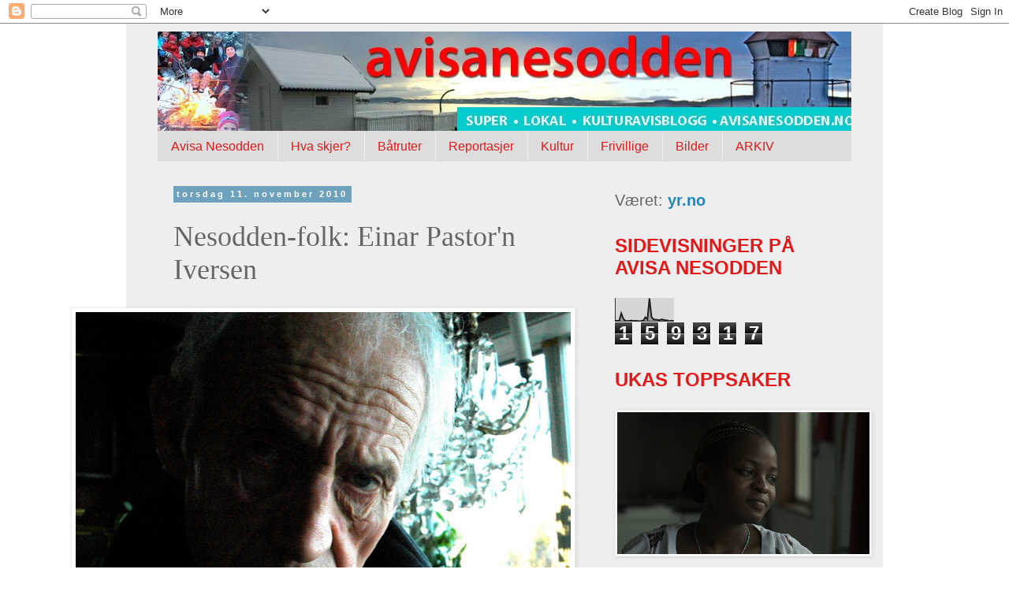

--- FILE ---
content_type: text/html; charset=UTF-8
request_url: https://avisnesodden.blogspot.com/2010/11/nesodden-folk-einar-pastorn-iversen.html
body_size: 43880
content:
<!DOCTYPE html>
<html class='v2' dir='ltr' lang='no'>
<head>
<link href='https://www.blogger.com/static/v1/widgets/335934321-css_bundle_v2.css' rel='stylesheet' type='text/css'/>
<meta content='width=1100' name='viewport'/>
<meta content='text/html; charset=UTF-8' http-equiv='Content-Type'/>
<meta content='blogger' name='generator'/>
<link href='https://avisnesodden.blogspot.com/favicon.ico' rel='icon' type='image/x-icon'/>
<link href='http://avisnesodden.blogspot.com/2010/11/nesodden-folk-einar-pastorn-iversen.html' rel='canonical'/>
<link rel="alternate" type="application/atom+xml" title="avisanesodden - Atom" href="https://avisnesodden.blogspot.com/feeds/posts/default" />
<link rel="alternate" type="application/rss+xml" title="avisanesodden - RSS" href="https://avisnesodden.blogspot.com/feeds/posts/default?alt=rss" />
<link rel="service.post" type="application/atom+xml" title="avisanesodden - Atom" href="https://www.blogger.com/feeds/6228966017427708707/posts/default" />

<link rel="alternate" type="application/atom+xml" title="avisanesodden - Atom" href="https://avisnesodden.blogspot.com/feeds/3186247251291246673/comments/default" />
<!--Can't find substitution for tag [blog.ieCssRetrofitLinks]-->
<link href='https://blogger.googleusercontent.com/img/b/R29vZ2xl/AVvXsEjF3vPpnRzCSoNq0O_P7bzFp1ZgnAjrZ3q6-Z1uhMy40oOL9X5pla3TycWMGe_YmUuqmYmb6t_1ymnu3887vaXjT5pCHuVHKXly898QB5jFQN1VM7aUUblh_hMPI96R2pw1sB2FzqDeX98/s640/Nesodden-folk+pastorn3.JPG' rel='image_src'/>
<meta content='http://avisnesodden.blogspot.com/2010/11/nesodden-folk-einar-pastorn-iversen.html' property='og:url'/>
<meta content='Nesodden-folk: Einar Pastor&#39;n Iversen' property='og:title'/>
<meta content='PASTOR&#39;N FEIRER: -  Jeg har jo aldri spilt på Birdland, sier Einar Iversen. Det er 80 års feiring og tid for tilbakeblikk .. (Alle foto: Bjø...' property='og:description'/>
<meta content='https://blogger.googleusercontent.com/img/b/R29vZ2xl/AVvXsEjF3vPpnRzCSoNq0O_P7bzFp1ZgnAjrZ3q6-Z1uhMy40oOL9X5pla3TycWMGe_YmUuqmYmb6t_1ymnu3887vaXjT5pCHuVHKXly898QB5jFQN1VM7aUUblh_hMPI96R2pw1sB2FzqDeX98/w1200-h630-p-k-no-nu/Nesodden-folk+pastorn3.JPG' property='og:image'/>
<title>avisanesodden: Nesodden-folk: Einar Pastor'n Iversen</title>
<style id='page-skin-1' type='text/css'><!--
/*
-----------------------------------------------
Blogger Template Style
Name:     Simple
Designer: Blogger
URL:      www.blogger.com
----------------------------------------------- */
/* Content
----------------------------------------------- */
body {
font: normal normal 20px 'Trebuchet MS', Trebuchet, sans-serif;
color: #666666;
background: #ffffff none repeat scroll top left;
padding: 0 0 0 0;
}
html body .region-inner {
min-width: 0;
max-width: 100%;
width: auto;
}
h2 {
font-size: 22px;
}
a:link {
text-decoration:none;
color: #2288bb;
}
a:visited {
text-decoration:none;
color: #2288bb;
}
a:hover {
text-decoration:underline;
color: #33aaff;
}
.body-fauxcolumn-outer .fauxcolumn-inner {
background: transparent none repeat scroll top left;
_background-image: none;
}
.body-fauxcolumn-outer .cap-top {
position: absolute;
z-index: 1;
height: 400px;
width: 100%;
}
.body-fauxcolumn-outer .cap-top .cap-left {
width: 100%;
background: transparent none repeat-x scroll top left;
_background-image: none;
}
.content-outer {
-moz-box-shadow: 0 0 0 rgba(0, 0, 0, .15);
-webkit-box-shadow: 0 0 0 rgba(0, 0, 0, .15);
-goog-ms-box-shadow: 0 0 0 #333333;
box-shadow: 0 0 0 rgba(0, 0, 0, .15);
margin-bottom: 1px;
}
.content-inner {
padding: 10px 40px;
}
.content-inner {
background-color: #eeeeee;
}
/* Header
----------------------------------------------- */
.header-outer {
background: transparent none repeat-x scroll 0 -400px;
_background-image: none;
}
.Header h1 {
font: normal normal 40px 'Trebuchet MS',Trebuchet,Verdana,sans-serif;
color: #000000;
text-shadow: 0 0 0 rgba(0, 0, 0, .2);
}
.Header h1 a {
color: #000000;
}
.Header .description {
font-size: 18px;
color: #000000;
}
.header-inner .Header .titlewrapper {
padding: 22px 0;
}
.header-inner .Header .descriptionwrapper {
padding: 0 0;
}
/* Tabs
----------------------------------------------- */
.tabs-inner .section:first-child {
border-top: 0 solid #dddddd;
}
.tabs-inner .section:first-child ul {
margin-top: -1px;
border-top: 1px solid #dddddd;
border-left: 1px solid #dddddd;
border-right: 1px solid #dddddd;
}
.tabs-inner .widget ul {
background: #dddddd none repeat-x scroll 0 -800px;
_background-image: none;
border-bottom: 1px solid #dddddd;
margin-top: 0;
margin-left: -30px;
margin-right: -30px;
}
.tabs-inner .widget li a {
display: inline-block;
padding: .6em 1em;
font: normal normal 16px 'Trebuchet MS', Trebuchet, sans-serif;
color: #e31919;
border-left: 1px solid #eeeeee;
border-right: 1px solid #dddddd;
}
.tabs-inner .widget li:first-child a {
border-left: none;
}
.tabs-inner .widget li.selected a, .tabs-inner .widget li a:hover {
color: #ff8832;
background-color: #eeeeee;
text-decoration: none;
}
/* Columns
----------------------------------------------- */
.main-outer {
border-top: 0 solid transparent;
}
.fauxcolumn-left-outer .fauxcolumn-inner {
border-right: 1px solid transparent;
}
.fauxcolumn-right-outer .fauxcolumn-inner {
border-left: 1px solid transparent;
}
/* Headings
----------------------------------------------- */
div.widget > h2,
div.widget h2.title {
margin: 0 0 1em 0;
font: normal bold 24px 'Trebuchet MS',Trebuchet,Verdana,sans-serif;
color: #e31919;
}
/* Widgets
----------------------------------------------- */
.widget .zippy {
color: #999999;
text-shadow: 2px 2px 1px rgba(0, 0, 0, .1);
}
.widget .popular-posts ul {
list-style: none;
}
/* Posts
----------------------------------------------- */
h2.date-header {
font: normal bold 11px Arial, Tahoma, Helvetica, FreeSans, sans-serif;
}
.date-header span {
background-color: #6ea1bb;
color: #ffffff;
padding: 0.4em;
letter-spacing: 3px;
margin: inherit;
}
.main-inner {
padding-top: 35px;
padding-bottom: 65px;
}
.main-inner .column-center-inner {
padding: 0 0;
}
.main-inner .column-center-inner .section {
margin: 0 1em;
}
.post {
margin: 0 0 45px 0;
}
h3.post-title, .comments h4 {
font: normal normal 36px Georgia, Utopia, 'Palatino Linotype', Palatino, serif;
margin: .75em 0 0;
}
.post-body {
font-size: 110%;
line-height: 1.4;
position: relative;
}
.post-body img, .post-body .tr-caption-container, .Profile img, .Image img,
.BlogList .item-thumbnail img {
padding: 2px;
background: #ffffff;
border: 1px solid #eeeeee;
-moz-box-shadow: 1px 1px 5px rgba(0, 0, 0, .1);
-webkit-box-shadow: 1px 1px 5px rgba(0, 0, 0, .1);
box-shadow: 1px 1px 5px rgba(0, 0, 0, .1);
}
.post-body img, .post-body .tr-caption-container {
padding: 5px;
}
.post-body .tr-caption-container {
color: #666666;
}
.post-body .tr-caption-container img {
padding: 0;
background: transparent;
border: none;
-moz-box-shadow: 0 0 0 rgba(0, 0, 0, .1);
-webkit-box-shadow: 0 0 0 rgba(0, 0, 0, .1);
box-shadow: 0 0 0 rgba(0, 0, 0, .1);
}
.post-header {
margin: 0 0 1.5em;
line-height: 1.6;
font-size: 90%;
}
.post-footer {
margin: 20px -2px 0;
padding: 5px 10px;
color: #666666;
background-color: #eeeeee;
border-bottom: 1px solid #eeeeee;
line-height: 1.6;
font-size: 90%;
}
#comments .comment-author {
padding-top: 1.5em;
border-top: 1px solid transparent;
background-position: 0 1.5em;
}
#comments .comment-author:first-child {
padding-top: 0;
border-top: none;
}
.avatar-image-container {
margin: .2em 0 0;
}
#comments .avatar-image-container img {
border: 1px solid #eeeeee;
}
/* Comments
----------------------------------------------- */
.comments .comments-content .icon.blog-author {
background-repeat: no-repeat;
background-image: url([data-uri]);
}
.comments .comments-content .loadmore a {
border-top: 1px solid #999999;
border-bottom: 1px solid #999999;
}
.comments .comment-thread.inline-thread {
background-color: #eeeeee;
}
.comments .continue {
border-top: 2px solid #999999;
}
/* Accents
---------------------------------------------- */
.section-columns td.columns-cell {
border-left: 1px solid transparent;
}
.blog-pager {
background: transparent url(//www.blogblog.com/1kt/simple/paging_dot.png) repeat-x scroll top center;
}
.blog-pager-older-link, .home-link,
.blog-pager-newer-link {
background-color: #eeeeee;
padding: 5px;
}
.footer-outer {
border-top: 1px dashed #bbbbbb;
}
/* Mobile
----------------------------------------------- */
body.mobile  {
background-size: auto;
}
.mobile .body-fauxcolumn-outer {
background: transparent none repeat scroll top left;
}
.mobile .body-fauxcolumn-outer .cap-top {
background-size: 100% auto;
}
.mobile .content-outer {
-webkit-box-shadow: 0 0 3px rgba(0, 0, 0, .15);
box-shadow: 0 0 3px rgba(0, 0, 0, .15);
}
.mobile .tabs-inner .widget ul {
margin-left: 0;
margin-right: 0;
}
.mobile .post {
margin: 0;
}
.mobile .main-inner .column-center-inner .section {
margin: 0;
}
.mobile .date-header span {
padding: 0.1em 10px;
margin: 0 -10px;
}
.mobile h3.post-title {
margin: 0;
}
.mobile .blog-pager {
background: transparent none no-repeat scroll top center;
}
.mobile .footer-outer {
border-top: none;
}
.mobile .main-inner, .mobile .footer-inner {
background-color: #eeeeee;
}
.mobile-index-contents {
color: #666666;
}
.mobile-link-button {
background-color: #2288bb;
}
.mobile-link-button a:link, .mobile-link-button a:visited {
color: #ffffff;
}
.mobile .tabs-inner .section:first-child {
border-top: none;
}
.mobile .tabs-inner .PageList .widget-content {
background-color: #eeeeee;
color: #ff8832;
border-top: 1px solid #dddddd;
border-bottom: 1px solid #dddddd;
}
.mobile .tabs-inner .PageList .widget-content .pagelist-arrow {
border-left: 1px solid #dddddd;
}

--></style>
<style id='template-skin-1' type='text/css'><!--
body {
min-width: 960px;
}
.content-outer, .content-fauxcolumn-outer, .region-inner {
min-width: 960px;
max-width: 960px;
_width: 960px;
}
.main-inner .columns {
padding-left: 0;
padding-right: 330px;
}
.main-inner .fauxcolumn-center-outer {
left: 0;
right: 330px;
/* IE6 does not respect left and right together */
_width: expression(this.parentNode.offsetWidth -
parseInt("0") -
parseInt("330px") + 'px');
}
.main-inner .fauxcolumn-left-outer {
width: 0;
}
.main-inner .fauxcolumn-right-outer {
width: 330px;
}
.main-inner .column-left-outer {
width: 0;
right: 100%;
margin-left: -0;
}
.main-inner .column-right-outer {
width: 330px;
margin-right: -330px;
}
#layout {
min-width: 0;
}
#layout .content-outer {
min-width: 0;
width: 800px;
}
#layout .region-inner {
min-width: 0;
width: auto;
}
body#layout div.add_widget {
padding: 8px;
}
body#layout div.add_widget a {
margin-left: 32px;
}
--></style>
<link href='https://www.blogger.com/dyn-css/authorization.css?targetBlogID=6228966017427708707&amp;zx=a32eba51-531d-4407-88d8-11776a9bc3cd' media='none' onload='if(media!=&#39;all&#39;)media=&#39;all&#39;' rel='stylesheet'/><noscript><link href='https://www.blogger.com/dyn-css/authorization.css?targetBlogID=6228966017427708707&amp;zx=a32eba51-531d-4407-88d8-11776a9bc3cd' rel='stylesheet'/></noscript>
<meta name='google-adsense-platform-account' content='ca-host-pub-1556223355139109'/>
<meta name='google-adsense-platform-domain' content='blogspot.com'/>

<!-- data-ad-client=ca-pub-0843423565609519 -->

</head>
<body class='loading variant-simplysimple'>
<div class='navbar section' id='navbar' name='Navbar'><div class='widget Navbar' data-version='1' id='Navbar1'><script type="text/javascript">
    function setAttributeOnload(object, attribute, val) {
      if(window.addEventListener) {
        window.addEventListener('load',
          function(){ object[attribute] = val; }, false);
      } else {
        window.attachEvent('onload', function(){ object[attribute] = val; });
      }
    }
  </script>
<div id="navbar-iframe-container"></div>
<script type="text/javascript" src="https://apis.google.com/js/platform.js"></script>
<script type="text/javascript">
      gapi.load("gapi.iframes:gapi.iframes.style.bubble", function() {
        if (gapi.iframes && gapi.iframes.getContext) {
          gapi.iframes.getContext().openChild({
              url: 'https://www.blogger.com/navbar/6228966017427708707?po\x3d3186247251291246673\x26origin\x3dhttps://avisnesodden.blogspot.com',
              where: document.getElementById("navbar-iframe-container"),
              id: "navbar-iframe"
          });
        }
      });
    </script><script type="text/javascript">
(function() {
var script = document.createElement('script');
script.type = 'text/javascript';
script.src = '//pagead2.googlesyndication.com/pagead/js/google_top_exp.js';
var head = document.getElementsByTagName('head')[0];
if (head) {
head.appendChild(script);
}})();
</script>
</div></div>
<div class='body-fauxcolumns'>
<div class='fauxcolumn-outer body-fauxcolumn-outer'>
<div class='cap-top'>
<div class='cap-left'></div>
<div class='cap-right'></div>
</div>
<div class='fauxborder-left'>
<div class='fauxborder-right'></div>
<div class='fauxcolumn-inner'>
</div>
</div>
<div class='cap-bottom'>
<div class='cap-left'></div>
<div class='cap-right'></div>
</div>
</div>
</div>
<div class='content'>
<div class='content-fauxcolumns'>
<div class='fauxcolumn-outer content-fauxcolumn-outer'>
<div class='cap-top'>
<div class='cap-left'></div>
<div class='cap-right'></div>
</div>
<div class='fauxborder-left'>
<div class='fauxborder-right'></div>
<div class='fauxcolumn-inner'>
</div>
</div>
<div class='cap-bottom'>
<div class='cap-left'></div>
<div class='cap-right'></div>
</div>
</div>
</div>
<div class='content-outer'>
<div class='content-cap-top cap-top'>
<div class='cap-left'></div>
<div class='cap-right'></div>
</div>
<div class='fauxborder-left content-fauxborder-left'>
<div class='fauxborder-right content-fauxborder-right'></div>
<div class='content-inner'>
<header>
<div class='header-outer'>
<div class='header-cap-top cap-top'>
<div class='cap-left'></div>
<div class='cap-right'></div>
</div>
<div class='fauxborder-left header-fauxborder-left'>
<div class='fauxborder-right header-fauxborder-right'></div>
<div class='region-inner header-inner'>
<div class='header section' id='header' name='Overskrift'><div class='widget Header' data-version='1' id='Header1'>
<div id='header-inner'>
<a href='https://avisnesodden.blogspot.com/' style='display: block'>
<img alt='avisanesodden' height='127px; ' id='Header1_headerimg' src='https://blogger.googleusercontent.com/img/b/R29vZ2xl/AVvXsEhUA-MmuZx7A_SgLuDpyoY9wwVXYXaYmBrcV4rbWvreyuEGIVmyhYLD7DPD2EbSJ5ZKv7vGdY50W6x7Z-XvToBkxk_vOC840Ksbfrr7hkl2VwlwbDrqa0RvCXzVUus5r__QilAvXzLWzGM/s1600-r/toppstripe.jpg' style='display: block' width='890px; '/>
</a>
</div>
</div></div>
</div>
</div>
<div class='header-cap-bottom cap-bottom'>
<div class='cap-left'></div>
<div class='cap-right'></div>
</div>
</div>
</header>
<div class='tabs-outer'>
<div class='tabs-cap-top cap-top'>
<div class='cap-left'></div>
<div class='cap-right'></div>
</div>
<div class='fauxborder-left tabs-fauxborder-left'>
<div class='fauxborder-right tabs-fauxborder-right'></div>
<div class='region-inner tabs-inner'>
<div class='tabs section' id='crosscol' name='Krysskolonne'><div class='widget PageList' data-version='1' id='PageList1'>
<h2>Sider</h2>
<div class='widget-content'>
<ul>
<li>
<a href='https://avisnesodden.blogspot.com/p/avisa-nesodden.html'>Avisa Nesodden</a>
</li>
<li>
<a href='https://avisnesodden.blogspot.com/p/barn-ungdom.html'>Hva skjer?</a>
</li>
<li>
<a href='https://avisnesodden.blogspot.com/p/hurtigbaten.html'>Båtruter</a>
</li>
<li>
<a href='https://avisnesodden.blogspot.com/p/sportsklubben.html'>Reportasjer</a>
</li>
<li>
<a href='https://avisnesodden.blogspot.com/p/kultur.html'>Kultur</a>
</li>
<li>
<a href='https://avisnesodden.blogspot.com/p/frivillige.html'>Frivillige</a>
</li>
<li>
<a href='https://avisnesodden.blogspot.com/p/bildervideo.html'>Bilder</a>
</li>
<li>
<a href='https://avisnesodden.blogspot.com/p/barn.html'>ARKIV</a>
</li>
</ul>
<div class='clear'></div>
</div>
</div></div>
<div class='tabs no-items section' id='crosscol-overflow' name='Cross-Column 2'></div>
</div>
</div>
<div class='tabs-cap-bottom cap-bottom'>
<div class='cap-left'></div>
<div class='cap-right'></div>
</div>
</div>
<div class='main-outer'>
<div class='main-cap-top cap-top'>
<div class='cap-left'></div>
<div class='cap-right'></div>
</div>
<div class='fauxborder-left main-fauxborder-left'>
<div class='fauxborder-right main-fauxborder-right'></div>
<div class='region-inner main-inner'>
<div class='columns fauxcolumns'>
<div class='fauxcolumn-outer fauxcolumn-center-outer'>
<div class='cap-top'>
<div class='cap-left'></div>
<div class='cap-right'></div>
</div>
<div class='fauxborder-left'>
<div class='fauxborder-right'></div>
<div class='fauxcolumn-inner'>
</div>
</div>
<div class='cap-bottom'>
<div class='cap-left'></div>
<div class='cap-right'></div>
</div>
</div>
<div class='fauxcolumn-outer fauxcolumn-left-outer'>
<div class='cap-top'>
<div class='cap-left'></div>
<div class='cap-right'></div>
</div>
<div class='fauxborder-left'>
<div class='fauxborder-right'></div>
<div class='fauxcolumn-inner'>
</div>
</div>
<div class='cap-bottom'>
<div class='cap-left'></div>
<div class='cap-right'></div>
</div>
</div>
<div class='fauxcolumn-outer fauxcolumn-right-outer'>
<div class='cap-top'>
<div class='cap-left'></div>
<div class='cap-right'></div>
</div>
<div class='fauxborder-left'>
<div class='fauxborder-right'></div>
<div class='fauxcolumn-inner'>
</div>
</div>
<div class='cap-bottom'>
<div class='cap-left'></div>
<div class='cap-right'></div>
</div>
</div>
<!-- corrects IE6 width calculation -->
<div class='columns-inner'>
<div class='column-center-outer'>
<div class='column-center-inner'>
<div class='main section' id='main' name='Hoveddel'><div class='widget Blog' data-version='1' id='Blog1'>
<div class='blog-posts hfeed'>

          <div class="date-outer">
        
<h2 class='date-header'><span>torsdag 11. november 2010</span></h2>

          <div class="date-posts">
        
<div class='post-outer'>
<div class='post hentry uncustomized-post-template' itemprop='blogPost' itemscope='itemscope' itemtype='http://schema.org/BlogPosting'>
<meta content='https://blogger.googleusercontent.com/img/b/R29vZ2xl/AVvXsEjF3vPpnRzCSoNq0O_P7bzFp1ZgnAjrZ3q6-Z1uhMy40oOL9X5pla3TycWMGe_YmUuqmYmb6t_1ymnu3887vaXjT5pCHuVHKXly898QB5jFQN1VM7aUUblh_hMPI96R2pw1sB2FzqDeX98/s640/Nesodden-folk+pastorn3.JPG' itemprop='image_url'/>
<meta content='6228966017427708707' itemprop='blogId'/>
<meta content='3186247251291246673' itemprop='postId'/>
<a name='3186247251291246673'></a>
<h3 class='post-title entry-title' itemprop='name'>
Nesodden-folk: Einar Pastor'n Iversen
</h3>
<div class='post-header'>
<div class='post-header-line-1'></div>
</div>
<div class='post-body entry-content' id='post-body-3186247251291246673' itemprop='description articleBody'>
<div class="MsoNormal"><div class="separator" style="clear: both; text-align: center;"><a href="https://blogger.googleusercontent.com/img/b/R29vZ2xl/AVvXsEjF3vPpnRzCSoNq0O_P7bzFp1ZgnAjrZ3q6-Z1uhMy40oOL9X5pla3TycWMGe_YmUuqmYmb6t_1ymnu3887vaXjT5pCHuVHKXly898QB5jFQN1VM7aUUblh_hMPI96R2pw1sB2FzqDeX98/s1600/Nesodden-folk+pastorn3.JPG" imageanchor="1" style="clear: right; float: right; margin-bottom: 1em; margin-left: 1em;"><img border="0" height="640" src="https://blogger.googleusercontent.com/img/b/R29vZ2xl/AVvXsEjF3vPpnRzCSoNq0O_P7bzFp1ZgnAjrZ3q6-Z1uhMy40oOL9X5pla3TycWMGe_YmUuqmYmb6t_1ymnu3887vaXjT5pCHuVHKXly898QB5jFQN1VM7aUUblh_hMPI96R2pw1sB2FzqDeX98/s640/Nesodden-folk+pastorn3.JPG" width="628" /></a></div><span class="Apple-style-span" style="font-family: Verdana, sans-serif; font-size: large;"><b><i><span class="Apple-style-span" style="font-family: Georgia, 'Times New Roman', serif; font-style: normal;">PASTOR'N FEIRER: </span><span class="Apple-style-span" style="font-family: Georgia, 'Times New Roman', serif; font-style: normal; font-weight: normal;">-</span><span class="Apple-style-span" style="font-family: Georgia, 'Times New Roman', serif; font-weight: normal;"> Jeg har jo aldri spilt på Birdland, sier Einar Iversen. Det er 80 års feiring og tid for tilbakeblikk</span><span class="Apple-style-span" style="font-family: Georgia, 'Times New Roman', serif; font-style: normal; font-weight: normal;">.. (Alle foto: Bjørn Bratten)</span></i></b></span><br />
<span class="Apple-style-span" style="font-family: Verdana, sans-serif;"><b><i><span class="Apple-style-span" style="font-size: x-large;"><span class="Apple-style-span" style="color: #999999;"><br />
</span></span></i></b></span><br />
<span class="Apple-style-span" style="font-family: Verdana, sans-serif;"><b><i><span class="Apple-style-span" style="font-size: x-large;"><span class="Apple-style-span" style="color: #999999;"><span class="Apple-style-span" style="color: black; font-family: Georgia, 'Times New Roman', serif; font-size: medium; font-style: normal; font-weight: normal;"></span>Jubelår for Pastor&#8217;n&nbsp;</span></span></i></b></span></div><div class="MsoNormal"><br />
</div><div class="MsoNormal"><b><span class="Apple-style-span" style="color: #cc0000;"><span class="Apple-style-span" style="font-family: Georgia, 'Times New Roman', serif;">Av BJØRN BRATTEN, Avisa Nesodden</span></span></b></div><div class="MsoNormal"><span class="Apple-style-span" style="font-family: Georgia, 'Times New Roman', serif;"><br />
</span></div><div class="MsoNormal"><span class="Apple-style-span" style="font-family: Georgia, 'Times New Roman', serif;">- Om jeg skal spille? Ja, jeg blir jo nødt til det! Det blir voldsomme greier.&nbsp;</span></div><div class="MsoNormal"><span class="Apple-style-span" style="font-family: Georgia, 'Times New Roman', serif;"><br />
</span></div><div class="MsoNormal"><b><span class="Apple-style-span" style="font-family: 'Trebuchet MS', sans-serif;"><span class="Apple-style-span" style="color: #cc0000;"><span class="Apple-style-span" style="font-size: x-large;">D</span>et var 80 årsdag i sommer, </span></span></b><span class="Apple-style-span" style="font-family: Georgia, 'Times New Roman', serif;">nyskrevet biografi av Hilde Brunsvik ligger klar i bokhandlene i disse dager, hygglige omtaler i avisene, og i morgen, fredag, er det ny fest &#8211; på Bakkekroen på Smestad.&nbsp;</span></div><div class="MsoNormal"><span class="Apple-style-span" style="font-family: Georgia, 'Times New Roman', serif;">&#8211; De har slått sammen min 80 årsdag med Totto Bergs 75 års dag. Det skal bli svært!</span></div><div class="MsoNormal"><span class="Apple-style-span" style="font-family: Georgia, 'Times New Roman', serif;">Vår alles Pastor&#8217;n &#8211; jazzpianisten Einar Iversen &#8211; begynner å dra på åra, men han holder koken.</span><br />
<span class="Apple-style-span" style="font-family: Georgia, 'Times New Roman', serif;"><br />
</span></div><div class="MsoNormal"><a href="https://blogger.googleusercontent.com/img/b/R29vZ2xl/AVvXsEilN3s-pnsd3IvQuDAN36CeddCHWHP0OZyfh8VqM1zXxwK4iPro5GGgq6OQ293Xi2z8rwALWV_SN8kSq2bwZ60r1HfgD3V9p9y4n6W_gqYSbCuzc3pONsVgb8zISqpxZHxsCxA_AHG-Zcw/s1600/Nesodden-folk+pastorn4.JPG" imageanchor="1" style="clear: right; float: right; margin-bottom: 1em; margin-left: 1em;"><img border="0" height="424" src="https://blogger.googleusercontent.com/img/b/R29vZ2xl/AVvXsEilN3s-pnsd3IvQuDAN36CeddCHWHP0OZyfh8VqM1zXxwK4iPro5GGgq6OQ293Xi2z8rwALWV_SN8kSq2bwZ60r1HfgD3V9p9y4n6W_gqYSbCuzc3pONsVgb8zISqpxZHxsCxA_AHG-Zcw/s640/Nesodden-folk+pastorn4.JPG" width="640" /></a><span class="Apple-style-span" style="font-family: Georgia, 'Times New Roman', serif;"><br />
</span></div><div class="MsoNormal"><b><span class="Apple-style-span" style="font-family: 'Trebuchet MS', sans-serif;"><span class="Apple-style-span" style="color: #cc0000;"><span class="Apple-style-span" style="font-size: x-large;">- M</span>en skal du på spillejobb</span></span></b><span class="Apple-style-span" style="font-family: Georgia, 'Times New Roman', serif;">&nbsp;&nbsp;må du øve. Det går ikke an å sluntre unna. Men elever har jeg sluttet med, det ble for slitsomt. Nå blir det mye sånne seniorsentre, som de kaller det så vakkert i dag. </span></div><div class="MsoNormal"><span class="Apple-style-span" style="font-family: Georgia, 'Times New Roman', serif;">- Men det er hyggelig, sier Pastor&#8217;n, han sitter der i det vidunderlig vakre gamle huset i Nedre Utsiktsvei med sin Lill Holmen, jazz-sangerinnen (bildet nedenfor).</span></div><div class="MsoNormal"><span class="Apple-style-span" style="font-family: Georgia, 'Times New Roman', serif;">Han begynner å bli litt krokete og skjeiv, men pianoet i den ytterste stua med utsikten mot hovedstaden er i bruk daglig.</span></div><div class="MsoNormal"><span class="Apple-style-span" style="font-family: Georgia, 'Times New Roman', serif;">Et trommesett klemt inn i kroken ved siden av pianoet bærer bud om at her spelles det både seint og tidlig.&nbsp;</span></div><div class="MsoNormal"><span class="Apple-style-span" style="font-family: Georgia, 'Times New Roman', serif;">Men det er en stund siden tiden på Birdland?</span></div><div class="MsoNormal"><span class="Apple-style-span" style="font-family: Georgia, 'Times New Roman', serif;"><br />
</span></div><div class="MsoNormal"><div class="separator" style="clear: both; text-align: center;"><a href="https://blogger.googleusercontent.com/img/b/R29vZ2xl/AVvXsEjKzc40xpATFpS6ULjSj_3lK1J93l6yfmoJNWkrKIps7KUSGgxf4TgTsHJ677vvSfPbGbrT4zvZFkwApx1vdjarYTTkrf7XYlgXfq_aiZXaK_C2UxTrLpq6GqyUJw3oXQws9smQWaiNEi4/s1600/Nesodden-folk+pastorn2.JPG" imageanchor="1" style="clear: left; float: left; margin-bottom: 1em; margin-right: 1em;"><img border="0" height="265" src="https://blogger.googleusercontent.com/img/b/R29vZ2xl/AVvXsEjKzc40xpATFpS6ULjSj_3lK1J93l6yfmoJNWkrKIps7KUSGgxf4TgTsHJ677vvSfPbGbrT4zvZFkwApx1vdjarYTTkrf7XYlgXfq_aiZXaK_C2UxTrLpq6GqyUJw3oXQws9smQWaiNEi4/s400/Nesodden-folk+pastorn2.JPG" width="400" /></a></div><span class="Apple-style-span" style="font-family: 'Trebuchet MS', sans-serif;"><b><span class="Apple-style-span" style="color: #cc0000;"><span class="Apple-style-span" style="font-size: x-large;">- J</span>a, jeg har jo aldri spilt på Birdland, </span></b></span><span class="Apple-style-span" style="font-family: Georgia, 'Times New Roman', serif;">men jeg var innom der hver gang jeg var i New York, vi spilte på Amerika-båtene og da var det fast takst med Birdland-besøk når vi var i byen.</span></div><div class="MsoNormal"><span class="Apple-style-span" style="font-family: Georgia, 'Times New Roman', serif;">- Når det var, ja, det var jo en gang på tidlig femtitall, jeg hadde allerede vært til sjøs, som messegutt på Fearnley &amp; Egers <i>Fernstream</i>, og dét var faktisk det samme året Birdland ble åpnet, jeg tror det var i -49.</span></div><div class="MsoNormal"><span class="Apple-style-span" style="font-family: Georgia, 'Times New Roman', serif;">Pastor&#8217;n har faktisk aldri vært pastor, men faren hans var altså prest, i Mandal. Og da lille-Einar, faren het også Einar, var ni år gammel flyttet familien til Grønland i Oslo, for far Einar hadde fått jobb som sogneprest i Grønland kirke.</span></div><div class="MsoNormal"><span class="Apple-style-span" style="font-family: Georgia, 'Times New Roman', serif;">- Sognepresten var kanskje også jazzelsker?</span></div><div class="MsoNormal"><span class="Apple-style-span" style="font-family: Georgia, 'Times New Roman', serif;">- Far, nei, tvert i mot!</span></div><div class="MsoNormal"><span class="Apple-style-span" style="font-family: Georgia, 'Times New Roman', serif;"><br />
</span></div><div class="MsoNormal"><div class="separator" style="clear: both; text-align: center;"></div><b><span class="Apple-style-span" style="font-family: 'Trebuchet MS', sans-serif;"><span class="Apple-style-span" style="color: #cc0000;"><span class="Apple-style-span" style="font-size: x-large;">D</span>et var altså ikke noen selvfølge</span></span></b><span class="Apple-style-span" style="font-family: Georgia, 'Times New Roman', serif;"> at junior ble jazzpianist. Han tok pianotimer i klassisk musikk hos Hjørdis Olsen i Grønlandsleiret 23. En flott dame. Det ble mye klassisk pianospill i menighetshuset. Og så musikkteori med Finn Mortensen.</span></div><div class="MsoNormal"><span class="Apple-style-span" style="font-family: Georgia, 'Times New Roman', serif;">Men i handelsbygningen på Drammensveien var det andre boller. Lille-Einar, som altså nå var stor og gikk på Oslo Katedralskole, hadde funnet sammen med en gjeng andre unge musikere. Bare navnene lyder som en kakofoni av norsk jazzhistorie. Kristian Bergheim, Rowland Greenberg, Bjarne Nerem. Sjefen, eller inspiratoren, var Carsten Kloumann, en fantastisk jazzpianist, sier Pastor&#8217;n.</span></div><div class="MsoNormal"><span class="Apple-style-span" style="font-family: Georgia, 'Times New Roman', serif;"><br />
</span></div><div class="MsoNormal"><div class="separator" style="clear: both; text-align: center;"><a href="https://blogger.googleusercontent.com/img/b/R29vZ2xl/AVvXsEiM6rpuhQpxFgSjvO9xrviP_TCDsQhUAvzgnGFqOuw5MCDYKVedd1_7mRbS8M6mg_QEXpSUGgOsddX1TbvZvEyhyphenhyphenEutW8dn-XKk16U3odUDMfAYAhe5KWKpprSidcMBiCbk6uBFvYxLAYQ/s1600/Nesodden-folk+pastorn5.JPG" imageanchor="1" style="clear: right; float: right; margin-bottom: 1em; margin-left: 1em;"><img border="0" height="640" src="https://blogger.googleusercontent.com/img/b/R29vZ2xl/AVvXsEiM6rpuhQpxFgSjvO9xrviP_TCDsQhUAvzgnGFqOuw5MCDYKVedd1_7mRbS8M6mg_QEXpSUGgOsddX1TbvZvEyhyphenhyphenEutW8dn-XKk16U3odUDMfAYAhe5KWKpprSidcMBiCbk6uBFvYxLAYQ/s640/Nesodden-folk+pastorn5.JPG" width="424" /></a></div><span class="Apple-style-span" style="font-family: 'Trebuchet MS', sans-serif;"><b><span class="Apple-style-span" style="color: #cc0000;"><span class="Apple-style-span" style="font-size: x-large;">R</span>esten er også jazzhistorie</span></b></span><span class="Apple-style-span" style="font-family: Georgia, 'Times New Roman', serif;"> &#8211; et drøyt halvt århundre som jazzmusiker, teatermusiker, fast på det norske &#8211; fast jobb, det var noe å være stolt av!, sier Pastor&#8217;n.</span></div><div class="MsoNormal"><span class="Apple-style-span" style="font-family: Georgia, 'Times New Roman', serif;">Og så alle de andre musikerne i samspill under Norges-besøk: Coleman Hawkins, Dizzie Gillespie, Dexter Gordon, you name it, Pastor&#8217;n har spilt med dem alle sammen. Metropol jazzkafe, Molde-festivalen osv., osv.. Og plater i hopetall, den siste, for snaut tre år siden, sammen med Lill Holen. Du verden! Og gratulerer!</span></div>
<div style='clear: both;'></div>
</div>
<div class='post-footer'>
<div class='post-footer-line post-footer-line-1'>
<span class='post-author vcard'>
Lagt inn av
<span class='fn' itemprop='author' itemscope='itemscope' itemtype='http://schema.org/Person'>
<meta content='https://www.blogger.com/profile/02830719603276236668' itemprop='url'/>
<a class='g-profile' href='https://www.blogger.com/profile/02830719603276236668' rel='author' title='author profile'>
<span itemprop='name'>red.</span>
</a>
</span>
</span>
<span class='post-timestamp'>
kl.
<meta content='http://avisnesodden.blogspot.com/2010/11/nesodden-folk-einar-pastorn-iversen.html' itemprop='url'/>
<a class='timestamp-link' href='https://avisnesodden.blogspot.com/2010/11/nesodden-folk-einar-pastorn-iversen.html' rel='bookmark' title='permanent link'><abbr class='published' itemprop='datePublished' title='2010-11-11T22:00:00+01:00'>22:00</abbr></a>
</span>
<span class='post-comment-link'>
</span>
<span class='post-icons'>
<span class='item-control blog-admin pid-1914601986'>
<a href='https://www.blogger.com/post-edit.g?blogID=6228966017427708707&postID=3186247251291246673&from=pencil' title='Rediger innlegg'>
<img alt='' class='icon-action' height='18' src='https://resources.blogblog.com/img/icon18_edit_allbkg.gif' width='18'/>
</a>
</span>
</span>
<div class='post-share-buttons goog-inline-block'>
<a class='goog-inline-block share-button sb-email' href='https://www.blogger.com/share-post.g?blogID=6228966017427708707&postID=3186247251291246673&target=email' target='_blank' title='Send dette via e-post'><span class='share-button-link-text'>Send dette via e-post</span></a><a class='goog-inline-block share-button sb-blog' href='https://www.blogger.com/share-post.g?blogID=6228966017427708707&postID=3186247251291246673&target=blog' onclick='window.open(this.href, "_blank", "height=270,width=475"); return false;' target='_blank' title='Blogg dette!'><span class='share-button-link-text'>Blogg dette!</span></a><a class='goog-inline-block share-button sb-twitter' href='https://www.blogger.com/share-post.g?blogID=6228966017427708707&postID=3186247251291246673&target=twitter' target='_blank' title='Del på X'><span class='share-button-link-text'>Del på X</span></a><a class='goog-inline-block share-button sb-facebook' href='https://www.blogger.com/share-post.g?blogID=6228966017427708707&postID=3186247251291246673&target=facebook' onclick='window.open(this.href, "_blank", "height=430,width=640"); return false;' target='_blank' title='Del på Facebook'><span class='share-button-link-text'>Del på Facebook</span></a><a class='goog-inline-block share-button sb-pinterest' href='https://www.blogger.com/share-post.g?blogID=6228966017427708707&postID=3186247251291246673&target=pinterest' target='_blank' title='Del på Pinterest'><span class='share-button-link-text'>Del på Pinterest</span></a>
</div>
</div>
<div class='post-footer-line post-footer-line-2'>
<span class='post-labels'>
Etiketter:
<a href='https://avisnesodden.blogspot.com/search/label/Nesodden-folk' rel='tag'>Nesodden-folk</a>
</span>
</div>
<div class='post-footer-line post-footer-line-3'>
<span class='post-location'>
</span>
</div>
</div>
</div>
<div class='comments' id='comments'>
<a name='comments'></a>
<h4>Ingen kommentarer:</h4>
<div id='Blog1_comments-block-wrapper'>
<dl class='avatar-comment-indent' id='comments-block'>
</dl>
</div>
<p class='comment-footer'>
<div class='comment-form'>
<a name='comment-form'></a>
<h4 id='comment-post-message'>Legg inn en kommentar</h4>
<p>
</p>
<a href='https://www.blogger.com/comment/frame/6228966017427708707?po=3186247251291246673&hl=no&saa=85391&origin=https://avisnesodden.blogspot.com' id='comment-editor-src'></a>
<iframe allowtransparency='true' class='blogger-iframe-colorize blogger-comment-from-post' frameborder='0' height='410px' id='comment-editor' name='comment-editor' src='' width='100%'></iframe>
<script src='https://www.blogger.com/static/v1/jsbin/2830521187-comment_from_post_iframe.js' type='text/javascript'></script>
<script type='text/javascript'>
      BLOG_CMT_createIframe('https://www.blogger.com/rpc_relay.html');
    </script>
</div>
</p>
</div>
</div>

        </div></div>
      
</div>
<div class='blog-pager' id='blog-pager'>
<span id='blog-pager-newer-link'>
<a class='blog-pager-newer-link' href='https://avisnesodden.blogspot.com/2010/11/uka-pa-bloggen-fredag-12.html' id='Blog1_blog-pager-newer-link' title='Nyere innlegg'>Nyere innlegg</a>
</span>
<span id='blog-pager-older-link'>
<a class='blog-pager-older-link' href='https://avisnesodden.blogspot.com/2010/11/film-gazas-tarer-no.html' id='Blog1_blog-pager-older-link' title='Eldre innlegg'>Eldre innlegg</a>
</span>
<a class='home-link' href='https://avisnesodden.blogspot.com/'>Startsiden</a>
</div>
<div class='clear'></div>
<div class='post-feeds'>
<div class='feed-links'>
Abonner på:
<a class='feed-link' href='https://avisnesodden.blogspot.com/feeds/3186247251291246673/comments/default' target='_blank' type='application/atom+xml'>Legg inn kommentarer (Atom)</a>
</div>
</div>
</div></div>
</div>
</div>
<div class='column-left-outer'>
<div class='column-left-inner'>
<aside>
</aside>
</div>
</div>
<div class='column-right-outer'>
<div class='column-right-inner'>
<aside>
<div class='sidebar section' id='sidebar-right-1'><div class='widget Text' data-version='1' id='Text2'>
<div class='widget-content'>
Været: <a href="http://www.yr.no/sted/Norge/Akershus/Nesodden/"><b>yr.no</b></a>
</div>
<div class='clear'></div>
</div><div class='widget Stats' data-version='1' id='Stats1'>
<h2>SIDEVISNINGER PÅ AVISA NESODDEN</h2>
<div class='widget-content'>
<div id='Stats1_content' style='display: none;'>
<script src='https://www.gstatic.com/charts/loader.js' type='text/javascript'></script>
<span id='Stats1_sparklinespan' style='display:inline-block; width:75px; height:30px'></span>
<span class='counter-wrapper graph-counter-wrapper' id='Stats1_totalCount'>
</span>
<div class='clear'></div>
</div>
</div>
</div><div class='widget Image' data-version='1' id='Image81'>
<h2>UKAS TOPPSAKER</h2>
<div class='widget-content'>
<a href='http://avisnesodden.blogspot.no/2013/04/tv-dokumentar-fabelaktig-om-2207.html'>
<img alt='UKAS TOPPSAKER' height='180' id='Image81_img' src='https://blogger.googleusercontent.com/img/b/R29vZ2xl/AVvXsEiDBbY_jI0PaonSv7DO2Z9PJlJHq_SFifgwRw3GyT-7aZNDLaGOrHF82z-54H85WBNdd4lzk49-_dRUqkqnZ67vjGgSKq-Ak2dSzjSiHDCPc3xMkxtTLSUhFK-ivJDrzkxPEHMRSv5O8S5X/s320/NRK+P%25C3%25A5+feil+sted2.JPG' width='320'/>
</a>
<br/>
<span class='caption'>TV-DOKUMENTAR: Fabelaktig om 22.7.. (Foto: NRK)</span>
</div>
<div class='clear'></div>
</div><div class='widget Image' data-version='1' id='Image80'>
<div class='widget-content'>
<a href='http://avisnesodden.blogspot.no/2013/04/film-zero-dark-thirty-am.html'>
<img alt='' height='160' id='Image80_img' src='https://blogger.googleusercontent.com/img/b/R29vZ2xl/AVvXsEiMINYF-OG6v-xhOEqD41Rk360nXmAvX-ViMwF9Ty2KwM7ExadM4CDus3UdQM6VLALRZh-0F_St93oq-5Q3cVULmMZi-_aIPT2gso9io57oBHL-7h7SzZa9P3yf-19wQrAoQOmIF4yoCMDW/s320/film+zero+dark+thirty1.jpg' width='320'/>
</a>
<br/>
<span class='caption'>FILM: Hun jaget Osama bin Laden.. (Foto: Filmweb)</span>
</div>
<div class='clear'></div>
</div><div class='widget Image' data-version='1' id='Image78'>
<div class='widget-content'>
<a href='http://avisnesodden.blogspot.no/2013/03/bildeserie-fra-kyststien.html'>
<img alt='' height='133' id='Image78_img' src='https://blogger.googleusercontent.com/img/b/R29vZ2xl/AVvXsEiPoYaqQBF5WmXt6SEhGuqciTeDEta5BAFQ18sukLFFKyhyphenhyphenYZqLnIxGWSb8AVxAYCmRCi4NGtS-HrzhApmxdGxKLcToeZqLVwDe2XD98-_pAT99OKdrGne_Z-VwHXl3bA0PSqvxNqrGGfZT/s320/Kyststien+Jan+Ove+Brenden.jpg' width='177'/>
</a>
<br/>
<span class='caption'>NESODDKYSTEN: Legger ut bildeserie av Kyststien.. (Foto: Jan Ove Brenden)</span>
</div>
<div class='clear'></div>
</div><div class='widget Image' data-version='1' id='Image77'>
<div class='widget-content'>
<a href='http://avisnesodden.blogspot.no/2013/03/kulturrapport-anmelderne-kaster-seksere.html'>
<img alt='' height='201' id='Image77_img' src='https://blogger.googleusercontent.com/img/b/R29vZ2xl/AVvXsEhL5Tkzzf_s1jLvki1GWwNLx3nEsMJ3ZQ6mHQMJyqoiY7b7-kOXl3hwaOjr8DTNG6i_Mus5_DSDj4gsdfAaY6Ibf1aEuNLk4d9hAAnGZ0hRCH4M92UgZxhdzl0B2xYdZcyzDje7nJgCEbzI/s320/Karpe+diem+konsert.JPG' width='320'/>
</a>
<br/>
<span class='caption'>KULTURRAPPORT:  Anmelderne kaster seksere etter Karpe Diem på Spektrum.. (Faksimile Aftenposten)</span>
</div>
<div class='clear'></div>
</div><div class='widget Image' data-version='1' id='Image76'>
<div class='widget-content'>
<a href='http://avisnesodden.blogspot.no/2013/03/film-de-urrlige-fr.html'>
<img alt='' height='212' id='Image76_img' src='https://blogger.googleusercontent.com/img/b/R29vZ2xl/AVvXsEhEbq9wk48b0UVb1Ctov00SXmJmjjzM48HxvhlPQma4gNtmttFxkjoJy7DBa3dXsbTmnpUkrgjF1R1imQD9vHZuUbqG5xzOktLkFyq3ulofRcQj_JAjQH_wGelg7iX3DrwKKcHFmrS6m8uL/s320/Film+De+ur%25C3%25B8rlige.jpg' width='320'/>
</a>
<br/>
<span class='caption'>DE URØRLIGE: Kloke sukkerklumper i uimotståelig film.. (Foto: Filmweb)</span>
</div>
<div class='clear'></div>
</div><div class='widget PopularPosts' data-version='1' id='PopularPosts1'>
<h2>TIDENES MEST LESTE PÅ AVISA NESODDEN</h2>
<div class='widget-content popular-posts'>
<ul>
<li>
<div class='item-content'>
<div class='item-thumbnail'>
<a href='https://avisnesodden.blogspot.com/2008/02/kommentar-digitale-finlandshetter.html' target='_blank'>
<img alt='' border='0' src='https://blogger.googleusercontent.com/img/b/R29vZ2xl/AVvXsEgZ8GLO1c28VD4d-kL4npfDEB9j5Dq1S8EqNMF6MEdF-6_MzOOAny0el_LW1ZNHidLeUum2VTfRGSwpI4E0KhufYYmELgxtYaRV63R_wvYum72GQAVZQQqkYr4BXWxBtuu2eX6KsKOOknY/w72-h72-p-k-no-nu/Bj%C3%B8rn+kontrafei.jpg'/>
</a>
</div>
<div class='item-title'><a href='https://avisnesodden.blogspot.com/2008/02/kommentar-digitale-finlandshetter.html'>Kommentar: Digitale finlandshetter</a></div>
<div class='item-snippet'>Av Bjørn Bratten Foto: Amanda Palacios Feigingenes paradis D et pågår en intens debatt om anonyme nettdebatter i det vi vanligvis kaller pre...</div>
</div>
<div style='clear: both;'></div>
</li>
<li>
<div class='item-content'>
<div class='item-thumbnail'>
<a href='https://avisnesodden.blogspot.com/2011/01/sjstrand-drmmehus-gir-drmmefestival.html' target='_blank'>
<img alt='' border='0' src='https://blogger.googleusercontent.com/img/b/R29vZ2xl/AVvXsEhfDwzdF1aC9Qli-Eug6BwqqTlImR-KMCfRShY-FzG1QcolaacZpr66-yLj8Z5iBVpIlHNKNpoPW63odjuwPBdlOWMCgArqlAbA3kYmqhS44e0KBtpfMHPw6F0C6nO1KHD07TSK9bUppwU/w72-h72-p-k-no-nu/Miramare1.jpg'/>
</a>
</div>
<div class='item-title'><a href='https://avisnesodden.blogspot.com/2011/01/sjstrand-drmmehus-gir-drmmefestival.html'>Sjøstrand: Drømmehus gir drømmefestival</a></div>
<div class='item-snippet'>VILLA MIRAMARE:  Mye er allerede klart til sommerens popfestival i det overdådig vakre sommerstedet..  (Begge fotos: Tom Wassum, Arkitektska...</div>
</div>
<div style='clear: both;'></div>
</li>
<li>
<div class='item-content'>
<div class='item-thumbnail'>
<a href='https://avisnesodden.blogspot.com/2010/10/filmfest-en-sekser-til-nokas-no.html' target='_blank'>
<img alt='' border='0' src='https://blogger.googleusercontent.com/img/b/R29vZ2xl/AVvXsEijTOIQ2WZO0oqb1tL8A5qbiRT2oVwuv150Z8_kdLwT7fAcOhpncaMX2OsrW6p9rM1AGUO0Vy2-6wnwlAJhbIX2hwkK7G-HRz297l6R2MpBXgd3NwpgnS9vLQ4bJsTCXRmdM-SCmMvkzgs/w72-h72-p-k-no-nu/Film+Nokas1.jpg'/>
</a>
</div>
<div class='item-title'><a href='https://avisnesodden.blogspot.com/2010/10/filmfest-en-sekser-til-nokas-no.html'>Filmfest: En sekser til NOKAS (No.)</a></div>
<div class='item-snippet'>NOKAS-RANET:  En panserrute forsinket ranerne i dyrebare sekunder og minutter. Likevel kom de unna med 57 millioner kroner. Fortsatt er 51 m...</div>
</div>
<div style='clear: both;'></div>
</li>
<li>
<div class='item-content'>
<div class='item-thumbnail'>
<a href='https://avisnesodden.blogspot.com/2010/07/munch-rapport-fra-hovedstaden.html' target='_blank'>
<img alt='' border='0' src='https://blogger.googleusercontent.com/img/b/R29vZ2xl/AVvXsEgQL4TSgY4RfSXlqa7hoI5ygNvZDE46fKMMmidwuvyshc8PgEY1kggpfe-AKmc7NGE4SNmDSnc41x2rd5LrfwRm50ZvNacgLEuFXmwAYayb4Dxl0A8ttcYAg70ubvE7YJBQOzFcPV-9Tlc/w72-h72-p-k-no-nu/Munch+sommer1.jpg'/>
</a>
</div>
<div class='item-title'><a href='https://avisnesodden.blogspot.com/2010/07/munch-rapport-fra-hovedstaden.html'>Munch-rapport fra hovedstaden</a></div>
<div class='item-snippet'>SOMMER-MUNCH:  Eks-nesoddingen, kunsthistorikeren Frank Høifødt, viste rundt i en spennende sommer-utstilling på det avtroppende Munch-musee...</div>
</div>
<div style='clear: both;'></div>
</li>
<li>
<div class='item-content'>
<div class='item-thumbnail'>
<a href='https://avisnesodden.blogspot.com/2010/10/tffing-bare-moro-bruke-flammekastere.html' target='_blank'>
<img alt='' border='0' src='https://blogger.googleusercontent.com/img/b/R29vZ2xl/AVvXsEgQgRRilUMfSYy_p3oARftqOSdbmCCx9_L88xwz6O53kgdSMm3pNwIfCVF3HhT9guiN3LnAD93idWpXlKi-VBetwL3FuF9Hklm7ZIFCy2vYBie5Ui0pYuBYuk_UfnkW28hwt6G_EoDRssk/w72-h72-p-k-no-nu/J%C3%B8rgen+Langhelle.jpg'/>
</a>
</div>
<div class='item-title'><a href='https://avisnesodden.blogspot.com/2010/10/tffing-bare-moro-bruke-flammekastere.html'>Jørgen Langhelle (45): Tøff i The Thing</a></div>
<div class='item-snippet'>TØFFING:  Bare moro å bruke flammekastere, forteller nesoddingen Jørgen Langhelle til Dagbladet..  (Foto: Universal Pictures)  Monster-nesod...</div>
</div>
<div style='clear: both;'></div>
</li>
<li>
<div class='item-content'>
<div class='item-title'><a href='https://avisnesodden.blogspot.com/2008/02/tv-omtalen_19.html'>TV-omtalen</a></div>
<div class='item-snippet'>Kraftig oversalg av OL-thriller Forhåndsreklamen antydet hoderulling og skandale-avsløringer, men så ble det bare en ganske artig og innsikt...</div>
</div>
<div style='clear: both;'></div>
</li>
<li>
<div class='item-content'>
<div class='item-thumbnail'>
<a href='https://avisnesodden.blogspot.com/2010/12/uka-pa-bloggen-torsdag-16.html' target='_blank'>
<img alt='' border='0' src='https://blogger.googleusercontent.com/img/b/R29vZ2xl/AVvXsEjxLSt7PumoTKy0TKm3dKGiv0iAJjEQFUaipmsiM1f158ZTe5Up1-yxKSzBA2IpP_lqj4lqHcvCf5aV2D-XNjmGaDNJnrVwDwVwzWbi3LJSdjbxvA2Zi86PRymxV8m3zO2_6qoVid-0ZZg/w72-h72-p-k-no-nu/newsodden+vignett2.JPG'/>
</a>
</div>
<div class='item-title'><a href='https://avisnesodden.blogspot.com/2010/12/uka-pa-bloggen-torsdag-16.html'>(ingen tittel)</a></div>
<div class='item-snippet'>   Uka på bloggen - torsdag 16.desember      &quot; Selv i Middelalderen forflyttet&#160;  nyheter seg fortere..&quot;       I dag kommer innstil...</div>
</div>
<div style='clear: both;'></div>
</li>
<li>
<div class='item-content'>
<div class='item-thumbnail'>
<a href='https://avisnesodden.blogspot.com/2010/11/restaurantspalten-to-bnder-pa-landet.html' target='_blank'>
<img alt='' border='0' src='https://blogger.googleusercontent.com/img/b/R29vZ2xl/AVvXsEjocqH82IM9R_OZzRaGS_USWWXRLuQqDgaOosATCR_D-6JqtWXYWAXri23TwsW6c2xSLVKnoEZi-KNWtUYoNKLmyYQjMcZeukO_gZOofaGBm258UkeXksLpiWLpBzOuQHxQCNHJWPi1WUc/w72-h72-p-k-no-nu/Rungnapa+2010+-+1.JPG'/>
</a>
</div>
<div class='item-title'><a href='https://avisnesodden.blogspot.com/2010/11/restaurantspalten-to-bnder-pa-landet.html'>Restaurantspalten: To bønder på landet &#8212; oppdatert!</a></div>
<div class='item-snippet'>TREKLØVER:  Rungnapa Klaynak Paltoft, eller for enkelhets skyld bare O blant venner, hadde sendt sin datter til Thailand for å finne pynteti...</div>
</div>
<div style='clear: both;'></div>
</li>
<li>
<div class='item-content'>
<div class='item-thumbnail'>
<a href='https://avisnesodden.blogspot.com/2010/10/nesoddfolk-erik-albert-eriksen87.html' target='_blank'>
<img alt='' border='0' src='https://blogger.googleusercontent.com/img/b/R29vZ2xl/AVvXsEheZioQDrN7YQG0GiDreDmi6ulY0oXSFsrP4HA0CoyUiB0_nZd92WPIG_z4H158hDQ0dWjdc8J1l2x7vO622nnJYHYSIvpVit3MByM7wU3cxxdrLEU9Ic8q5j7kIfokODyp256xxXiMtjI/w72-h72-p-k-no-nu/nesoddfolk+erik+albert.JPG'/>
</a>
</div>
<div class='item-title'><a href='https://avisnesodden.blogspot.com/2010/10/nesoddfolk-erik-albert-eriksen87.html'>Nesodden-folk: Erik Albert Eriksen(87)</a></div>
<div class='item-snippet'>NY BOK:  &#160;Erik Albert Eriksen (87) fra Tangenveien kommer med ny bok på seks språk i disse dager.. (Foto: Bjørn Bratten)      Troll og vette...</div>
</div>
<div style='clear: both;'></div>
</li>
<li>
<div class='item-content'>
<div class='item-thumbnail'>
<a href='https://avisnesodden.blogspot.com/2013/02/nationaltheatret-onkel-vanja-regi-liv.html' target='_blank'>
<img alt='' border='0' src='https://blogger.googleusercontent.com/img/b/R29vZ2xl/AVvXsEiAaU0JiKS-BYjb1C2UorVIhJeo0-acYh0HGFbo_s3nEVPr7XG2yOnznUQGlS8Az-1knDs8CpehMtZWqqqZnO6o3ONtMozI-Xjm3ox6j0OvPzqNbk9cgZs0a2a0pkOaeGvEJQKbmMK2mRLa/w72-h72-p-k-no-nu/Nationaltheatret+OnkelVanja+Erik+Aavatsmark.jpg'/>
</a>
</div>
<div class='item-title'><a href='https://avisnesodden.blogspot.com/2013/02/nationaltheatret-onkel-vanja-regi-liv.html'>Nationaltheatret: Onkel Vanja. Regi: Liv Ullmann</a></div>
<div class='item-snippet'>  TSJEKOV: &#160; Annike von der Lippe, Sverre Anker Ousdal og Anders Mordal i Tsjekovs Onkel Vanja på Nationaltheatret, i Liv Ullmanns regi.. &#160;(...</div>
</div>
<div style='clear: both;'></div>
</li>
</ul>
<div class='clear'></div>
</div>
</div><div class='widget Text' data-version='1' id='Text39'>
<h2 class='title'>18-åring hadde englevakt</h2>
<div class='widget-content'>
En 18 år gammel mann hadde englevakt da bilen han kjørte ble smadret av bussen på Alværn natt til søndag, opplyser politiet. Mannen var bevisstløs og ble kjørt til Ullevål, men da han var blitt nærmere sjekket på sykehuset viste det seg at han bare hadde mindre skader.
</div>
<div class='clear'></div>
</div><div class='widget Image' data-version='1' id='Image75'>
<h2>FLERE TOPPSAKER</h2>
<div class='widget-content'>
<a href='http://avisnesodden.blogspot.no/2013/03/bjrvika-operaen-sjeledrama-av-ypperste.html'>
<img alt='FLERE TOPPSAKER' height='224' id='Image75_img' src='https://blogger.googleusercontent.com/img/b/R29vZ2xl/AVvXsEhJW5i6QVc9s2Tmx5Jden4i9TIgw9v8QLE9K48cyw2V4azCFUpxjvJ40glzfbzsCGh2a4MxaSc5KhlAIQYsLbtRIX31-asEE9wgsSW5_7A3lgS3TiCKz_2aSSI9R3li-uHWTpmswio0OJ8g/s320/Operaen+CAVALLERIA_RUSTICANA+2.jpg' width='320'/>
</a>
<br/>
<span class='caption'>OPERAEN: Dødelig kjærlighet i Bjørvika.. (Foto: Erik Berg)</span>
</div>
<div class='clear'></div>
</div><div class='widget Image' data-version='1' id='Image65'>
<div class='widget-content'>
<a href='http://avisnesodden.blogspot.no/2013/02/bibelen-pa-det-norske-teatret-seks.html'>
<img alt='' height='134' id='Image65_img' src='https://blogger.googleusercontent.com/img/b/R29vZ2xl/AVvXsEiWHkzfCzvRsIUn6A1rZkJdNT8mZ939Bw82fnr9E97SO_vUagtHh-aTagZYkSeGHM56Mlm9SsFhs2cTbgtZji5K905RLbCJmtTgS4-0j0FaolQcMxqsJnni8iC4dxwmGdScfIyLSmjj-QgE/s320/Det+Norske+Teatret+Bj%25C3%25B8rn+Sundquist+Dagbladet.jpg' width='320'/>
</a>
<br/>
<span class='caption'>BIBELEN: Ujevnt, men tildels lysende, skriver anmelderne.. (Foto: Dagbladet)</span>
</div>
<div class='clear'></div>
</div><div class='widget Image' data-version='1' id='Image66'>
<div class='widget-content'>
<a href='http://avisnesodden.blogspot.no/2013/02/katta-ut-av-sekken-oslo-ber-om-hjelp.html'>
<img alt='' height='320' id='Image66_img' src='https://blogger.googleusercontent.com/img/b/R29vZ2xl/AVvXsEjsTloENlMPpRYE1Z_HuTGBfiAYXKYQZn5LQHmicdtWw0Zp5yn2ydkJ4E-qTlwac0FkD3NHZd-gNZJxMpnDK_8chNoTQRHacGDGsi9CNdMPd5Wa4cZ5YZ2WezBeWv-Rk0R7DD1qwGpZUAxH/s320/Munch+Skrik.jpeg' width='237'/>
</a>
<br/>
<span class='caption'>SKRIIK: Oslo ber om hjelp til Munch-museum..</span>
</div>
<div class='clear'></div>
</div><div class='widget Text' data-version='1' id='Text35'>
<h2 class='title'>3-1 til Nesodden</h2>
<div class='widget-content'>
Nesodden spilte 3-1 mot Korsvoll i en treningskamp i fotball på Berger stadion lørdag.
</div>
<div class='clear'></div>
</div><div class='widget Text' data-version='1' id='Text33'>
<h2 class='title'>Høy revystemning</h2>
<div class='widget-content'>
<span style="font-style: normal;"><span style="font-weight: normal;">Ikke visste vi at 1994-generasjonen sliter med varig mén etter Ol på Lilleham-mer, skriver </span><span><b><a href="http://www.amta.no/lokale_nyheter/article6529904.ece">Amtas</a></b></span><span style="font-weight: normal;"> anmelder </span><b><span style="color:#cc0000;">Mariann Leines Dahle</span></b> etter premieren på </span>Nesodden vgs <span style="font-style: normal;">russerevy på Steinerskolen. Ett av dem er et overutviklet konkurranse-instinkt, og dette kom til fulle frem under årets russerevy, </span><span><i>fødtunderfemmila.com</i></span><span style="font-style: normal;">. Ett av høydepunktene var nummeret </span><i style="font-style: normal;">Anonyme Konkurrenter,</i> der en etter en sto frem med sine konkurransenykker. Revyen spilles også i dag, søndag, tirsdag og torsdag.
</div>
<div class='clear'></div>
</div><div class='widget Text' data-version='1' id='Text15'>
<h2 class='title'>NIF slo skedsmo</h2>
<div class='widget-content'>
Nesodden slo Skedsmo 3-2 i en treningskamp i fotball lørdag.
</div>
<div class='clear'></div>
</div><div class='widget Image' data-version='1' id='Image68'>
<h2>flere toppsaker</h2>
<div class='widget-content'>
<a href='http://avisnesodden.blogspot.no/2013/02/munch-utstillingene-26400-i-arhus-40000.html'>
<img alt='flere toppsaker' height='178' id='Image68_img' src='https://blogger.googleusercontent.com/img/b/R29vZ2xl/AVvXsEiOxzSaynPaA5Q3f48sD7KuTs6MigxhO5d70UF6ODoXaQpBGCSQQw0KwbBD8k7WJ-97_EJscgtJZatUj35EGG8CECmZeo5zMYDXjSIpRLIVZMYbhD30mNfjR2djMc0408AiCxMKbNiMsWpt/s320/Munch+aros4.png' width='320'/>
</a>
<br/>
<span class='caption'>MUNCH: Se danskenes usnobbete kunstmuseum..</span>
</div>
<div class='clear'></div>
</div><div class='widget Image' data-version='1' id='Image69'>
<div class='widget-content'>
<a href='http://avisnesodden.blogspot.no/2012/09/kulturrapport-blackbird-pa-riksteatret.html'>
<img alt='' height='213' id='Image69_img' src='https://blogger.googleusercontent.com/img/b/R29vZ2xl/AVvXsEjExF_g43T9rZKEwS5BQyRNvBNunICFddsAr2X3fcFVj4Jey3JOjWJ8pb9jhn5AjUKhLzRM_GIYy88X9zfP9WfX3-AKc1bM3Wiqh3gG2hVYvrNURNWSWSSwPXYY8Jk3RzT23-NHXjBlBKgt/s320/Riksteatret+Blackbird1.jpeg' width='320'/>
</a>
<br/>
<span class='caption'>BLACKBIRD: En moderne klassiker på Det Norske Teatret..</span>
</div>
<div class='clear'></div>
</div><div class='widget Image' data-version='1' id='Image15'>
<div class='widget-content'>
<a href='http://avisnesodden.blogspot.no/2013/01/kultur-rapport-stalin-pa.html'>
<img alt='' height='320' id='Image15_img' src='https://blogger.googleusercontent.com/img/b/R29vZ2xl/AVvXsEg82vXV6B-HaPPbNrZlyiN3rNPEYga55nf5IilOBYxs6LG4K5af8xza0sa2Gqant_r0ZW37oE-k7xlPREpgWlrfTHnXGEuLfLMg_OqAJkfnzl3RkM_lal3mJzl0ehXsRAykQgJioB2_lKm2/s320/Nationaltheatret+Diktator+Oftebro+himself.jpg' width='213'/>
</a>
<br/>
<span class='caption'>TEATERVÅREN: Nils Ole Oftebro spiller Stalin. Stormasket og altfor blekt, skriver Aftenposten om forestillingen på Nationaltheatret.. (Foto: J_P Lorentz)</span>
</div>
<div class='clear'></div>
</div><div class='widget Image' data-version='1' id='Image73'>
<h2>16 må gå på munch-museet</h2>
<div class='widget-content'>
<a href='http://avisnesodden.blogspot.no/2013/02/munch-utstillingene-26400-i-arhus-40000.html'>
<img alt='16 må gå på munch-museet' height='213' id='Image73_img' src='https://blogger.googleusercontent.com/img/b/R29vZ2xl/AVvXsEhAgjB7j0i6ix25YpYkwbH3lXudOdoxM6ZyDco_mur0xQ47gqFd2kuZSmX_Xi3nA15CpB0Fj897ASfaCCsHgt8xGJlosNp5Rvt181EiD_XABl_2i8OmfjMEGRufXtgHLFbBdrQ2Sm8r6CaO/s320/Munch-museet.jpg' width='320'/>
</a>
<br/>
</div>
<div class='clear'></div>
</div><div class='widget Text' data-version='1' id='Text29'>
<div class='widget-content'>
<span style="font-family:Georgia, Times New Roman, serif;font-size:medium;"><b><i><span style="color:#cc0000;">Oslo kommune feirer 150 års jubileet</span> for <span style="color:#cc0000;">Edvard Munchs</span> fødsel med å sette i verk en større nedbemanning på det allerede vanskeligstilte museet, skriver <a href="http://www.aftenposten.no/kultur/En-av-fire-ved-Munch-museet-ma-ga-7132644.html">Aftenposten</a>. 16 årsverk av 71 skal kuttes. Museumsdirektør <span style="color:#cc0000;"><a href="http://avisnesodden.blogspot.no/2013/02/munch-utstillingene-26400-i-arhus-40000.html">Stein Olav Henrichsen</a></span> som informerte staben onsdag morgen sier at det er et sprik mellom kostnadsnivå og budsjetterte tilskudd og inntekter på sju millioner kroner. Vi må tilpasse kostnadsnivået til inntektene, sier Henrichsen. (Foto: Bjørn Bratten)</i></b></span>
</div>
<div class='clear'></div>
</div><div class='widget Image' data-version='1' id='Image74'>
<h2>nye borgen</h2>
<div class='widget-content'>
<a href='http://ostkantliv.blogspot.no/2012/04/tv-serie-borgen-da.html'>
<img alt='nye borgen' height='214' id='Image74_img' src='https://blogger.googleusercontent.com/img/b/R29vZ2xl/AVvXsEjRRqkQhbESmaxxSPZxTyEwGxBjk7itl9W2vrGQ4x9UCwO-QOROuooyZb1hsQj3VwoAey-IzNDPE0nHOPPNnzIh1YnfEHuJUwXq4vQl0wYlXQDOQEVQiTOau814QTTwldjSO7dItg6sExRD/s320/nrk+borgen3.jpg' width='320'/>
</a>
<br/>
<span class='caption'>BORGEN: Statsminister Nyborg er blitt forretnings-kvinne..</span>
</div>
<div class='clear'></div>
</div><div class='widget Text' data-version='1' id='Text9'>
<div class='widget-content'>
<span><span>Den danske dramaserien </span><b><i><a href="http://ostkantliv.blogspot.se/2012/04/tv-serie-borgen-da.html?m=0">Borgens</a></i></b> sesong 3 kommer til en TV-skjerm nær deg på NRK1 i dag. Første nyttårsdag hadde den nye serien premiere på dansk TV. De danske anmelderne var splittet i sine omtaler av den nye Borgen-runden. <i>Politiken </i>er mest kritisk og gir en treer, <i>BT, Jyllands-posten</i> og <i>Ekstrabladet</i> gir fire av seks, mens <i>Berlingske Tidende</i> gir fem av seks stjerner og kaller den nye sesongen eminent, med politisk brodd, skriver </span><b><a href="http://www.dagbladet.no/2013/01/02/kultur/tv_og_medier/borgen/nrk/dr/25055059/">Dagbladet</a></b>.
</div>
<div class='clear'></div>
</div><div class='widget Text' data-version='1' id='Text24'>
<h2 class='title'>kontakt med avisa nesodden:</h2>
<div class='widget-content'>
<span><b>bjornbratten@gmail.com</b></span>
</div>
<div class='clear'></div>
</div><div class='widget Text' data-version='1' id='Text19'>
<h2 class='title'>Nesoddingene klager mest</h2>
<div class='widget-content'>
Tall fra Forbrukerrådet for 2012 viser at nesoddingene er mest forbrukerbevisste i fylket, skriver <a href="http://www.amta.no/lokale_nyheter/article6513849.ece">amta.</a> Bil er den forbruksartikkel som det er flest klager på. Statistikken viser at pr. 1000 innbygger er det 18 klager fra Nesodden. Hurdalfolk klager minst i kommunen med åtte klager pr. 1000 innbygger.
</div>
<div class='clear'></div>
</div><div class='widget Image' data-version='1' id='Image63'>
<h2>GULL-REPRISER</h2>
<div class='widget-content'>
<a href='http://avisnesodden.blogspot.no/2008/01/entusiaster-i-sn.html'>
<img alt='GULL-REPRISER' height='193' id='Image63_img' src='https://blogger.googleusercontent.com/img/b/R29vZ2xl/AVvXsEhLqQyTnB9cdcvjUNCMwLclQbeDj0ufA-ls1N491oJpzpGxbwM-KmajRjYcUqaZRzrzKErJSy3UEL_tvH2OqsmdfJ6GZwTKAPe525qAJouNoEV3vrVOD9SKKo3kxKyHOug-p1S4mRN2ex8/s290/Kavringen.jpg' width='290'/>
</a>
<br/>
<span class='caption'>VINTEROPPLAG: Da vinter-freden senket seg over opplagsplassen på Kavringen.. (Foto: Bjørn Bratten)</span>
</div>
<div class='clear'></div>
</div><div class='widget Text' data-version='1' id='Text28'>
<h2 class='title'>amour slo Kon-Tiki</h2>
<div class='widget-content'>
<b style="font-style: normal; ">Det ble ingen </b><b style="font-style: normal; "><a href="http://avisnesodden.blogspot.no/2013/01/kon-tiki-oscar-nominert.html">Oscar</a> </b><b>for beste fremmedspråklige film til den norske <i>Kon</i>-<i>Tiki</i>-filmen i natt. Den prisen gikk som ventet til østerrikske <span style="font-style: normal; color:#cc0000;">Michael Hanekes</span> <i>Amour</i>. Prisen for beste film gikk til <span style="font-style: normal; color:#cc0000;">Ben Affleck</span>s <i>Argo</i> om gisseldramaet ved den amerikanske ambassaden i Teheran på åttitallet, mens <span style="font-style: normal; color:#cc0000;">Daniel Day Lewis</span> som ventet fikk prisen for beste mannlige skuespiller for sin rolle som <span style="font-style: normal; color:#cc0000;">Abraham Lincoln</span> i <span style="font-style: normal; color:#cc0000;">Steven Spielberg</span>s film <i>Lincoln</i><i style="font-style: normal; ">.</i> <span style="font-style: normal; color:#cc0000;">Jennifer Lawrence</span> fikk prisen for beste kvinnelige skuespiller for sin rolle i <i>Silver</i><i style="font-style: normal; "> </i><i>Linings</i><i> Playbook</i>.</b><div style="font-style: normal; font-weight: normal; "><br/></div>
</div>
<div class='clear'></div>
</div><div class='widget Image' data-version='1' id='Image72'>
<h2>nesodd-ulven har fått kjæreste</h2>
<div class='widget-content'>
<a href='http://www.osloby.no/nyheter/Nesodden-ulven-har-fatt-kjareste-7091716.html'>
<img alt='nesodd-ulven har fått kjæreste' height='180' id='Image72_img' src='https://blogger.googleusercontent.com/img/b/R29vZ2xl/AVvXsEj5q1yg7-JDfqa3Y9msAL6CutmIl7r1UHqST3V0ZuwLdWmgZ97mQro70jpS6z6WNM6BjMsg3efEsdjVZ7LufWY-7gmLK7yeqUg0eay2NyLNRAw90upoPvfINQXAy3D9_4c-GYbjOA_hG692/s320/Nesodd-ulven+Jens+Christian+Mitchell.jpg' width='320'/>
</a>
<br/>
</div>
<div class='clear'></div>
</div><div class='widget Text' data-version='1' id='Text38'>
<div class='widget-content'>
<span style="font-style: normal;"><span style="color:#cc0000;"><b>Den såkalte Nesodd-ulven,</b></span><span style="font-weight: normal;"> som ble årets kjendis i den norske ulvestammen da den inntok Nesodden i midten av april i fjor, har fått seg kjæreste. Ulveforsker </span><b style="font-weight: normal;"><span style="color:#cc0000;">Petter Wabakken</span></b> sier til <b style="font-weight: normal;"><a href="http://www.aftenposten.no/nyheter/oslo/Nesodden-ulven-har-fatt-kjareste-7091716.html">Aften-posten</a></b> at han regner med parring om en måneds tid, og hvalper rundt første uke i mai. Ulveparet har holdt til i Kroppefjäll nordøst for Uddevalla i Sverige siden de møttes i oktober i fjor. Nå vurderer forskerne å sette nye GPS-sendere på begge ulvene. </span><i style="font-weight: normal;">(Foto: Jens Christian Mitchell)</i>
</div>
<div class='clear'></div>
</div><div class='widget Text' data-version='1' id='Text3'>
<h2 class='title'>bru vil koste 10 mrd.</h2>
<div class='widget-content'>
En bru mellom Drøbak og Hurum vil koste mellom sju og ti milliarder kroner, mens et nytt løp under fjorden vil koste 2,6 milliarder, melder <a href="http://www.nrk.no/nyheter/distrikt/ostlandssendingen/1.10895317">NRK</a>. Veidirektør Terje Moe Gustavsen vil fortsette å utrede et nytt tunneløp og mener at en eventuell bru kan komme seinere. Ordføreren i Moss mener at en bru over fjorden bør bygges fra Moss.
</div>
<div class='clear'></div>
</div><div class='widget Text' data-version='1' id='Text32'>
<h2 class='title'>arnstad vil ha bru</h2>
<div class='widget-content'>
<span style="font-weight: normal;">Samferdselsminister </span><b><span style="color:#cc0000;">Marit Arnstad </span></b>vil bygge bru over fjorden i stedet for å utvide Oslofjordtunnelen. Bygging av ny tunnel bør ikke velges bare fordi denne løsningen kan realiseres raskt og ha lavest investeringskostnad, sier Arnstad til Aftenposten. Veidirektør <b><span style="color:#cc0000;">Terje Moe Gustavsen</span></b> har fått i oppdrag å utarbeide en rapport om bru-mulighetene allerede ved utgangen av januar.
</div>
<div class='clear'></div>
</div><div class='widget Image' data-version='1' id='Image55'>
<h2>flere toppsaker</h2>
<div class='widget-content'>
<a href='http://ostkantliv.blogspot.no/2011/01/kammer-opera-pa-scene-2.html'>
<img alt='flere toppsaker' height='240' id='Image55_img' src='https://blogger.googleusercontent.com/img/b/R29vZ2xl/AVvXsEgizr2nN9dAznOmmvSGbjtcmqJqTsxnqajiaC87DI3kvcrI1Lc2X62e_4r4D8NJhyphenhyphenAQZBfZ9l1JJPlO957fYHjmM-YqYTEsnntFfXlqaksgqypugcvupA7txEHAcD1hAoFwSC8cadsw-N4c/s320/Operaen+Lucretia+DRAGOJEVIC.jpg' width='320'/>
</a>
<br/>
<span class='caption'>NYPREMIERE: Seks nye forestillinger med fantastiske Katija Dragojevic i The Rape of Lucretia på operaen i januar..</span>
</div>
<div class='clear'></div>
</div><div class='widget Image' data-version='1' id='Image2'>
<div class='widget-content'>
<a href='http://avisnesodden.blogspot.com/2011/01/bibelen-pa-det-norske-teatret.html'>
<img alt='' height='206' id='Image2_img' src='https://blogger.googleusercontent.com/img/b/R29vZ2xl/AVvXsEh-_sH_-513zf2SlFK_iTQElvtZpAprYml5FzcB8uOKxeQU9fit8XqKXwoFYhXcDRQUPTQc3wwVjP413NFYqBh2HQNwqfOZDz2Cjq7OLyBBlcfM19EJZjRTRfpudJY7yJIbEkWmKsV8-gI/s310/Bj%25C3%25B8rn+Sundquist2.JPG' width='310'/>
</a>
<br/>
<span class='caption'>DET NORSKE TEATRET: Bjørn Sundquist spiller Gud. Premiere 1.februar.. (Foto: Bjørn Bratten)</span>
</div>
<div class='clear'></div>
</div><div class='widget Image' data-version='1' id='Image60'>
<div class='widget-content'>
<a href='http://avisnesodden.blogspot.no/2012/09/kulturrapport-femmerne-regner-over.html'>
<img alt='' height='194' id='Image60_img' src='https://blogger.googleusercontent.com/img/b/R29vZ2xl/AVvXsEjfKclzxFlk7A6ITEDcOvOOpkH5YqQh9UkrlWLqD__qHbAQ2QjRL0MRUhTcCgRWRjo-ZzAPr8702AqJcWLOfBaREARkbi_sapJQkI_3WCFwlckyWW-e7NP_Xkd41hSU2Vd1SRYqNgenYzk/s290/folketeatret+spamalot.jpeg' width='290'/>
</a>
<br/>
<span class='caption'>KULTURRAPPORT: Femmerne regner over Spamalot.. (Foto: May B. Langhelle)</span>
</div>
<div class='clear'></div>
</div><div class='widget Image' data-version='1' id='Image24'>
<div class='widget-content'>
<a href='http://ostkantliv.blogspot.no/2012/06/font-definitions-font-face-font.html'>
<img alt='' height='320' id='Image24_img' src='https://blogger.googleusercontent.com/img/b/R29vZ2xl/AVvXsEi6j_M1VnQQVRErk7tI0kJVQ7Qef_U-V1gZiQ-OjpsWMWNh_xLM5YwHzxl5MIqUM1gnRNDmjZp-ZoBGYV2aX7aXC3DzNLmoRh-kNA6m8mrZBC2UWGjpeO4VC7xbzmZzs0RoqDJsDKROCqE8/s320/Det+Norske+Teatret+Tindberg.jpg' width='213'/>
</a>
<br/>
<span class='caption'>HEDDA-VINNER: Prisbelønt forestilling på Det Norske Teatret i januar, nå tilbake på turne med Riksteatret igjen..</span>
</div>
<div class='clear'></div>
</div><div class='widget Image' data-version='1' id='Image67'>
<h2>GULL-REPRISER</h2>
<div class='widget-content'>
<a href='http://avisnesodden.blogspot.no/2008/01/blfest-p-toveien.html'>
<img alt='GULL-REPRISER' height='193' id='Image67_img' src='https://blogger.googleusercontent.com/img/b/R29vZ2xl/AVvXsEitg89Cc_7GjnVmqYC3OvbUNzO63v9uSen7cS3pwNvpWHrTw0Sk0fCc1VfIkx-bXSOaoZmCAJLZsC6nXt3LANwhxJ8tR16V7Q8vqXC8YHAtJWPrBEiqTwgPocYReyXcSyev3W-Oy-r4XWA/s290/Toveien+b%25C3%25A5l4.JPG' width='290'/>
</a>
<br/>
<span class='caption'>JUBILEUM?: Den 5.januar kunne denne gjengen feire femårs-dagen for bålfest på Toveien.. (Foto: Bjørn Bratten)</span>
</div>
<div class='clear'></div>
</div><div class='widget Image' data-version='1' id='Image71'>
<h2>62 mill. til lilyhammer</h2>
<div class='widget-content'>
<a href='http://avisnesodden.blogspot.no/2012/01/klart-for-lilyhammer.html'>
<img alt='62 mill. til lilyhammer' height='180' id='Image71_img' src='https://blogger.googleusercontent.com/img/b/R29vZ2xl/AVvXsEhYIuS6yYmDgZu19cmboQ7Z_aRP8F9xXsh-ohyphenhypheneb_KLNOAHDSHYGaWWmbpA-03cL0xy9VpWnNJJqNDZFaqaTuVRF8ua1aDG_WNmDlTCED5fgCwU-XxCohWgqPKYXvinrAp2VSzcT0cqIk1n/s320/Nrk+Lilyhammer2.jpg' width='320'/>
</a>
<br/>
</div>
<div class='clear'></div>
</div><div class='widget Text' data-version='1' id='Text30'>
<div class='widget-content'>
<b><span style="color:#cc0000;">Little Steven van Zandt</span></b> som nå spiller inn sesong to av Lilyhammer-seien på Lillehammer og i Oslo-området, får 62 millioner kroner til den nye runden, skriver NRK. Denne gang deler NRK og Netflix 50-50 på regninga. Nye på rollelista i sesong to er komikerne <b><span style="color:#cc0000;">Else Kåss Furuseth</span></b> og <b><span style="color:#cc0000;">Henriette Steenstrup</span></b> og <b><span style="color:#cc0000;">Jon Øigarden</span></b>, sist nevnte spiller i <i>Halvbroren,</i> som hadde premiere på NRK denne uka.
</div>
<div class='clear'></div>
</div><div class='widget Text' data-version='1' id='Text41'>
<h2 class='title'>Franske tv-priser til halvbroren</h2>
<div class='widget-content'>
<span style="color: rgb(0, 0, 85); -webkit-tap-highlight-color: rgba(26, 26, 26, 0.296875); -webkit-composition-fill-color: rgba(175, 192, 227, 0.230469); -webkit-composition-frame- color:rgba(77, 128, 180, 0.230469);">NRK-serien Halvbroren etter Lars Saaby-Christensens roman stakk av med fire av hovedprisene i klassen for serier da den franske TV-prisen FIPA ble delt ut i lørdag. Frank Kjosås fikk prisen for beste mannlige hovedrolle for sin tolkning av den ene halvbroren, Fred, og Mariann Hole, Marianne Nielsen og Ghita Nørby delte prisen for beste kvinnelige hovedrolle. </span>
</div>
<div class='clear'></div>
</div><div class='widget Text' data-version='1' id='Text43'>
<h2 class='title'>8,5 mill har besøkt operaen</h2>
<div class='widget-content'>
<span>Utrolige 8,5 millioner mennesker har besøkt operaen i Bjørvika siden starten i 2008. Det overgår alt noen kunne forvente og viser at operaen er blitt et signalbygg, og Oslos turist-attraksjon nummer en, sier operadirektør </span><span style="color:#cc0000;"><b>Tom</b> <b>Remlov</b></span>. Men ikke alle gikk inn for å se en forestilling. 310.000 mennesker kjøpte billetter til forestillingene og konsertene i og på operaen i 2012 og det er tjue tusen flere enn året før..
</div>
<div class='clear'></div>
</div><div class='widget Text' data-version='1' id='Text25'>
<h2 class='title'>Hva er norsk kultur?</h2>
<div class='widget-content'>
<i>Norsk kultur er å måtte tenkja hardt på kva som er norsk kultur..</i><div style="font-style: normal;">@estermoe på twitter.</div><div><i>Kan vi ikke bare definere Jon Hustad som norsk kultur? Så ser vi tydeligere behovet for forbedring gjennom ytre påvirkning.</i></div><div style="font-style: normal;">@svelle på twitter.</div><div style="font-style: normal;">Begge om kulturdebatten i bl.a.  <b><a href="http://www.aftenposten.no/nyheter/iriks/Tybring-Gjedde-ikke-beroliget-av-at-Tajik-hyllet-mors-pinnekjott-7082566.html">Aftenposten</a></b>.</div>
</div>
<div class='clear'></div>
</div><div class='widget Image' data-version='1' id='Image61'>
<h2>gull-repriser: apropos norsk kultur</h2>
<div class='widget-content'>
<a href='http://avisnesodden.blogspot.com/2011/10/olav-den-hellige-en-hunerkonge.html'>
<img alt='gull-repriser: apropos norsk kultur' height='193' id='Image61_img' src='https://blogger.googleusercontent.com/img/b/R29vZ2xl/AVvXsEhdP17-TnKp8biHX61etPvaHaEi4Y7BdwoveDBWtkFWpOVlqn0M6l3KbeIu4Hbvxi0x6_u4DzomVYyxMenHafng9FYjQ-_QKWiXtQ1rWiGFP1uwqaa8wKA-UBPfzZ9hi5ZVgoAMkg5rJfA/s290/Hedeager+Rakne1.JPG' width='290'/>
</a>
<br/>
<span class='caption'>HISTORIE-KONTROVERS: Olav den hellige - en hunerkonge?.. (Foto: Bjørn Bratten)</span>
</div>
<div class='clear'></div>
</div><div class='widget Text' data-version='1' id='Text18'>
<h2 class='title'>mer om norsk kultur..</h2>
<div class='widget-content'>
<i style="font-weight: normal; font-style: normal; color: rgb(68, 68, 68); font-family: Georgia, 'Times New Roman', serif; font-size: 22px; line-height: 30px; background-color: rgb(238, 238, 238);">..</i><i style="font-weight: normal; color: rgb(68, 68, 68); font-family: Georgia, 'Times New Roman', serif; font-size: 22px; line-height: 30px; background-color: rgb(238, 238, 238);">ansikter med tydelige asiatiske trekk ble funnet sentralt plassert i første generasjons danske og norske brosjer med forseggjorte dyreorna-menter.</i><i style="font-weight: normal; font-style: normal; color: rgb(68, 68, 68); font-family: Georgia, 'Times New Roman', serif; font-size: 22px; line-height: 30px; background-color: rgb(238, 238, 238);">.</i><div><span style="color: rgb(68, 68, 68); line-height: 30px; background-color: rgb(238, 238, 238);font-family:Georgia, 'Times New Roman', serif;font-size:22px;">Arkeologiprofessor Lotte Hedeager i boka <a href="http://ostkantliv.blogspot.no/2011/07/ny-bok-hevder-norden-ble-okkupert-i.html"><b>Iron Age Myth and Materiality</b></a> i 2011.</span></div>
</div>
<div class='clear'></div>
</div><div class='widget Text' data-version='1' id='Text1'>
<h2 class='title'>Ny øy ved storeflu?</h2>
<div class='widget-content'>
<span style="font-weight: normal;">Hvert år kjører dusinvis av småbåter på grunn ved Storeflu, en grunne i Bunnefjorden mellom Ljansbruket og Hellvik. Nå har Oslo Havns styreleder </span><b><span style="color:#cc0000;">Bernt Stilluf Karlsen</span></b><span style="font-weight: normal;"> fått en vill ide: Hvorfor ikke bygge ut Storeflu til en ordentlig øy - med de enorme steinmassene fra Follotunnelen. Øya kan bli på hele 300 mål, skriver </span><b><a href="http://www.osloby.no/nyheter/Oy_-er-det-mulig-7059297.html">Aftenposten</a></b>.
</div>
<div class='clear'></div>
</div><div class='widget Image' data-version='1' id='Image53'>
<h2>FLERE TOPPSAKER</h2>
<div class='widget-content'>
<a href='http://avisnesodden.blogspot.no/2012/09/ibsen-festivalen-villanden-pa.html'>
<img alt='FLERE TOPPSAKER' height='193' id='Image53_img' src='https://blogger.googleusercontent.com/img/b/R29vZ2xl/AVvXsEhOejdFpSHKuGZgnw7NyiQmQ2QjW_1zG77jx8wWY1xtJ8nqdspZfJSK9zZ6MVY8GLWciyyAoNgCx_YVo3orJxCpdF8JiG1EURYa_Ceih8fwF-0XU3-lrqpLKg57hSr4L79EFYlWrtgUCaY/s290/Nationaltheatret+villanden2.jpeg' width='290'/>
</a>
<br/>
<span class='caption'>IBSEN-FESTIVALEN: Jeg har sett Villanden. Og jeg skjønte ikke et kvekk, skrev Dagbladet.. (Foto: Marte Garmann)</span>
</div>
<div class='clear'></div>
</div><div class='widget Image' data-version='1' id='Image56'>
<div class='widget-content'>
<a href='http://avisnesodden.blogspot.se/2012/09/ukas-medieblikk-inntektene-forsvinner.html'>
<img alt='' height='183' id='Image56_img' src='https://blogger.googleusercontent.com/img/b/R29vZ2xl/AVvXsEjG4QzYc1k-i2yMeHp4otYLr-AXJwHEgoG6Lv_L6m-bwmszD4xfPpP5I1CzQMzSHF9fKwn8UvKHIVjDAaebQ9q5MN23gAsnzRfomE0_YhxM1bKfgYRJWgUKCVXOQQI-QDTBlBNDL6_j7XQ/s290/aviser+sept12.JPG' width='290'/>
</a>
<br/>
<span class='caption'>UKAS MEDIEBLIKK: Inntektene forsvinner &#8212; lesertallet øker.. (Foto: Bjørn Bratten)</span>
</div>
<div class='clear'></div>
</div><div class='widget Image' data-version='1' id='Image58'>
<div class='widget-content'>
<a href='http://avisnesodden.blogspot.no/2012/09/tid-for-avgifter-hstens-vakreste-eventyr.html'>
<img alt='' height='184' id='Image58_img' src='https://blogger.googleusercontent.com/img/b/R29vZ2xl/AVvXsEhZ-NZsLnWlVTKcPsnQKN8rj2WUJxM3lz04o8McGNuYBm6XxlMW3-wH-P2OB-FshFn-mU32Kak2HkZcDMA0NlR9N_lTogWY5ErLEpycFZGBy9ZWK0H6E-22AQDgErB82seCJyiL1xm5ix8/s290/Bomannsvik+001.JPG' width='290'/>
</a>
<br/>
<span class='caption'>TID FOR AVGIFTER: Høstens vakreste eventyr &#8212; nå på Bomannsvik.. (Foto: Egil Houg)</span>
</div>
<div class='clear'></div>
</div><div class='widget Image' data-version='1' id='Image37'>
<div class='widget-content'>
<a href='http://avisnesodden.blogspot.no/2012/09/uka-pa-tv.html'>
<img alt='' height='149' id='Image37_img' src='https://blogger.googleusercontent.com/img/b/R29vZ2xl/AVvXsEjMLijm3We15qAf4ckdE6U7FDQlEjjQXutL7BLFBjG9JXBVXfa2sf48yx4NsYS43Emy83YoYV5Mvp4vp3nGOU-YAjl7cExELSxQh_z12_m9fY0c6XGyTBa5Cx6g74tPaJjO8fKXg88IfXg/s270/NRK+stjernesmell.jpeg' width='270'/>
</a>
<br/>
<span class='caption'>TV-UKA: Idol for viderekomne.. (Foto: Julia Naglestad/NRK)</span>
</div>
<div class='clear'></div>
</div><div class='widget Image' data-version='1' id='Image33'>
<div class='widget-content'>
<a href='http://avisnesodden.blogspot.no/2012/09/det-norske-teatret-i-gar-evita.html'>
<img alt='' height='152' id='Image33_img' src='https://blogger.googleusercontent.com/img/b/R29vZ2xl/AVvXsEhSxBHltFCKAaenpzhqPM_juydor85KugxiWBwfQ-sIaijdW0Btbyt8Qajcm8wxBa8Pz6BEij03uFsRB9KugA_Nb9YWTnGhXEHGihfkGdyizxuH43-DSSCM_3HhbQMhAocski-xgQMkwuY/s270/Det+norske+teatret+Evita+balkongscenen.jpeg' width='270'/>
</a>
<br/>
<span class='caption'>EVITA: For lite dampende sensualitet og rå sex, mener Aftenposten.. (Foto: Erik Aavatsmark)</span>
</div>
<div class='clear'></div>
</div><div class='widget Text' data-version='1' id='Text16'>
<h2 class='title'>SITATET:</h2>
<div class='widget-content'>
<i style="font-weight: normal; ">Vi er nødt til å ha stjernefokus på Nesodden. Der bor kollektivtrafik-kens beste venner.</i><div>Ruters styreleder <b><span style="color:#cc0000;">Bernt Stilluf Karlsen</span></b> i forbindelse med trafikkselskapets nye tanker om Nesoddbåt-anløp til Bjørvika og Fornebu.</div>
</div>
<div class='clear'></div>
</div><div class='widget Text' data-version='1' id='Text5'>
<h2 class='title'>Rekdal til VIF &#8212; Jönsson til Aalesund</h2>
<div class='widget-content'>
<span>Vi er veldig glade for å kunne annonsere at <span style="color:#cc0000;"><b>Kjetil Rekdal</b></span> skal lede oss i jubileums-sesongen 2013, skrev styreleder </span><b><span style="color:#cc0000;">Åge Petter Christiansen</span></b><span> i en presse-melding i dag klokka 15.00. Rekdals kontrakt vil gjelde for to år. Rekdal førte klubben fra 1.divisjon i 2001 til seriegull i 2005. I går ble det klart at en annen Vålerenga-aktuell trener, </span><b><span style="color:#cc0000;">Jan Jönsson</span></b>, skal bli trener i Aalesund.
</div>
<div class='clear'></div>
</div><div class='widget Image' data-version='1' id='Image28'>
<h2>flere toppsaker</h2>
<div class='widget-content'>
<a href='http://avisnesodden.blogspot.no/2012/09/barnehagen-pa-heia-endelig-klar.html'>
<img alt='flere toppsaker' height='186' id='Image28_img' src='https://blogger.googleusercontent.com/img/b/R29vZ2xl/AVvXsEh-g9k-c7GUsLFjsLbl9Mp-ScX_KlxXwyv4PTqFeNaHpThKZUgwo-dX4vvsjdciPxcNKQF2H1H08BaSLjILg36fM-PoJvqllmdqpFtIQkez01Zf54R9yv4-I60ltVVl5bRQ3X-enD2j9BM/s270/avisa+nesodden+Heia+bh4.JPG' width='270'/>
</a>
<br/>
<span class='caption'>HEIA: Hurra for Heia-barnehagen.. (Foto: Egil Houg)</span>
</div>
<div class='clear'></div>
</div><div class='widget Image' data-version='1' id='Image18'>
<div class='widget-content'>
<a href='http://avisnesodden.blogspot.no/2012/09/film-kon-tiki-no.html'>
<img alt='' height='152' id='Image18_img' src='https://blogger.googleusercontent.com/img/b/R29vZ2xl/AVvXsEi-L2uwgRd4cLulxsFLaDMvzjwF4rUILZE5e286-T6JFJVCPPjaN0tlooTYF6KQnNqfeP24RJb9bB5EFMOUM4TxRh-F-3njWRuOsPZ1ccPYbCXpjHGNG1VFI5qqnJ6PEIhQbFafgfEeGho/s270/Film+Kon-Tiki1.jpeg' width='270'/>
</a>
<br/>
<span class='caption'>KON-TIKI-SUKSESS: Så hvem var Thor Heyerdahl?.. (Foto: Nordisk film)</span>
</div>
<div class='clear'></div>
</div><div class='widget Image' data-version='1' id='Image34'>
<div class='widget-content'>
<a href='http://avisnesodden.blogspot.no/2012/09/ibsen-festivalen-peer-gynt.html'>
<img alt='' height='180' id='Image34_img' src='https://blogger.googleusercontent.com/img/b/R29vZ2xl/AVvXsEh4aS0WiT7giYNQLLcqHk3GkSdi4KeHAKcWYVhXnOSfpj6-2B3WT2C1mVnZmtPLVs0xTCaMmPzx0DfQkU2H6ZRgzJxlZXXsPLg-u2Rnc2NWolRTg3buruXihfaCiU4dmh4lO-BQFuNqPM4/s270/Torshov+Peer_gynt_fr%25C3%25B8ydis.jpeg' width='270'/>
</a>
<br/>
<span class='caption'>PEER PÅ IBSEN-FESTIVALEN: Etter hvert vinner kjedsomheten.. (Foto: L&#8212;P Lorentz)</span>
</div>
<div class='clear'></div>
</div><div class='widget Image' data-version='1' id='Image31'>
<div class='widget-content'>
<a href='http://avisnesodden.blogspot.com/2012/02/tangenten-den-store-flyttesjauen.html'>
<img alt='' height='180' id='Image31_img' src='https://blogger.googleusercontent.com/img/b/R29vZ2xl/AVvXsEjy9VbCh66Q_s02VyIUffUCOiSG6GqoeJcXA3BYKu8QtYLSeOG2tvnek9J4yGhRD4Pi60EIQ5-N-pg1ZVsliZPHj18SzF2_ejq5LXUTqRSAzTiydLqm_mpa2sTaWodQ-E2ielxsm2Apoj0/s270/Tangenten+16022012.JPG' width='270'/>
</a>
<br/>
<span class='caption'>FLYTTESJAU: Onsdag fylles Tangenten med skoleelever.. (Foto: Bjørn Bratten)</span>
</div>
<div class='clear'></div>
</div><div class='widget Image' data-version='1' id='Image46'>
<h2>GULL-REPRISER</h2>
<div class='widget-content'>
<a href='http://avisnesodden.blogspot.com/2008/02/kommentar-det-nye-rdhuset-et-luftslott.html'>
<img alt='GULL-REPRISER' height='193' id='Image46_img' src='https://blogger.googleusercontent.com/img/b/R29vZ2xl/AVvXsEgaPnXfYffLUxe0c_G7QGYOnPDfZXubBimtqAc0XQHoTgD6GtPw-rjk_1GPm6Cr_nPIhdtp_-ELMTCLBPArw53ZK2ZhdmlicStbNRn0hz5GKQS64HICPtji1HfbvvGjV0iAAsx6OL7FqRA/s290/Tangen%25C3%25A5sen+skole.JPG' width='290'/>
</a>
<br/>
<span class='caption'>REPRISE: Historien om en varslet fiasko.. (Foto: Bjørn Bratten)</span>
</div>
<div class='clear'></div>
</div><div class='widget Image' data-version='1' id='Image42'>
<div class='widget-content'>
<a href='http://avisnesodden.blogspot.com/2012/01/knallsuksess-for-trine-og-dick.html'>
<img alt='' height='193' id='Image42_img' src='https://blogger.googleusercontent.com/img/b/R29vZ2xl/AVvXsEiAOWVJDA9UasCLjQypMneeeqCwKiDQghkOUpUuB7g2owd105DgNGiMkH1NU9mgv5GIF8-v1xwERCHtURFM02h3CR-ocGw4k8p3KrOVkHRPN33a7BDChG0eoe9wnag02mJyY6FubLKY6W4/s290/signalen+januar+2012.JPG' width='290'/>
</a>
<br/>
<span class='caption'>SIGNALEN: Knallsuksess for Trine og Dick.. (Foto: Bjørn Bratten)</span>
</div>
<div class='clear'></div>
</div><div class='widget Image' data-version='1' id='Image19'>
<div class='widget-content'>
<a href='http://avisnesodden.blogspot.no/2011/08/hodejegerne-thriller-i-toppklasse.html'>
<img alt='' height='180' id='Image19_img' src='https://blogger.googleusercontent.com/img/b/R29vZ2xl/AVvXsEiBw5tIAO_tXzkO5VoCbvYkK7aUWrX3nyYfoRpaBs6SMXddBoKeDm_FDWqdSFLX4Wg5EGWbPk_QpKaS8SOo0ZnY0IOrMoMN0Kxj29vlcXjxWDed6diJ8taZhLIMHqSlCb4CWupdW4JIXNw/s270/Film+Hodejegerne1.jpeg' width='270'/>
</a>
<br/>
<span class='caption'>HODEJEGERNE: Boka er ikke Jo Nesbøs beste. Anmelderne elsker filmen.. (Foto: Filmweb)</span>
</div>
<div class='clear'></div>
</div><div class='widget Image' data-version='1' id='Image48'>
<div class='widget-content'>
<a href='http://avisnesodden.blogspot.com/2007/12/fem-p-bten-ved-n-av-dem_19.html'>
<img alt='' height='180' id='Image48_img' src='https://blogger.googleusercontent.com/img/b/R29vZ2xl/AVvXsEjoPuLNMEWZJbiS740fwShz2bCT5xzLdAfdGuPyoe_p-E8lfM4YPIktOC6a_LR6DkFGC2KmnlfqDaHwzUG01Y5DF7yQoBVfUzQmlg5S10o7J_l18olPFukvx9iyf6jvQABf7kwp06CpFos/s290/erik+damman.JPG' width='270'/>
</a>
<br/>
<span class='caption'>BURSDA: Erik Damman var 80 år i april. Gratulerer! . (Foto: Bjørn Bratten)(klikk på bildet for mer)</span>
</div>
<div class='clear'></div>
</div><div class='widget Image' data-version='1' id='Image3'>
<div class='widget-content'>
<a href='http://avisnesodden.blogspot.com/2010/07/munch-rapport-fra-hovedstaden.html'>
<img alt='' height='164' id='Image3_img' src='//3.bp.blogspot.com/_-c_7g2SAyxs/TNVsQb7ipII/AAAAAAAAD3w/9YvYRCcdhYM/S350/Munch+sommer1.jpg' width='270'/>
</a>
<br/>
<span class='caption'>MUNCH: Eks-Nesodding Frank Høifødt ga til beste en medrivende beretning.. (Foto: Egil Houg)</span>
</div>
<div class='clear'></div>
</div><div class='widget Image' data-version='1' id='Image17'>
<div class='widget-content'>
<a href='http://avisnesodden.blogspot.com/2010/11/nesoddhelga-arne-borring-maler-og.html'>
<img alt='' height='243' id='Image17_img' src='https://blogger.googleusercontent.com/img/b/R29vZ2xl/AVvXsEjdOLsMz-zLBwjzsCXCAIQEUN9_6pfWY-fNP2WmOpMUDjQOdF-xrCilwlEd_-pK3aMfBL78W8JkAhpOQKd-PP-h4FKXoXE0tJbG5WxUkLQbOb7ieqZ9JrDIHz8ND_vGQ5JUlrx64vKkrmQ/s310/Borring1.JPG' width='270'/>
</a>
<br/>
<span class='caption'>NESODDHELGA: Arne Borring - maler og pianist.. (Foto: Bjørn Bratten)</span>
</div>
<div class='clear'></div>
</div><div class='widget Text' data-version='1' id='Text27'>
<h2 class='title'>15,8 mill. til Beatles-film</h2>
<div class='widget-content'>
<span style="font-style: italic;">Max Manus</span>-regissørene <span style="font-weight: bold; color: rgb(204, 0, 0);">Joachim Rønning</span> og <span style="font-weight: bold; color: rgb(204, 0, 0);">Espen Sandberg</span> har fått 15,8 millioner kroner av Norsk Filmfond for å lage filmen om <span style="font-style: italic;">Beatles,</span> <span style="font-weight: bold; color: rgb(204, 0, 0);">Lars Saabye Christensens</span> mest populære roman. Rønning/Sandberg er for tiden i etterarbeid med <span style="font-style: italic;">Kon Tiki</span>-filmen.<br/>
</div>
<div class='clear'></div>
</div><div class='widget Image' data-version='1' id='Image25'>
<h2>flere toppsaker</h2>
<div class='widget-content'>
<a href='http://avisnesodden.blogspot.com/2012/01/ukas-tv-omtale-broen-svda.html'>
<img alt='flere toppsaker' height='180' id='Image25_img' src='https://blogger.googleusercontent.com/img/b/R29vZ2xl/AVvXsEhJaI381Dm89Yx7s0iVEZpV-vYMw56M2WEZuiCvTSeXaWIi2ExX0SC6e4ghTGLkMW6_P1C88p_skj8sJ8q8KhqYWUq8a5txtTCT6Ra0nbXbZI2AEk73f5odGSi7vWdfAOGLE0l8apE5oyA/s290/NRK+Broen.jpg' width='270'/>
</a>
<br/>
<span class='caption'>BROEN (9): Nettet snører seg sammen om gjerningsmannen.. (Foto: NRK)</span>
</div>
<div class='clear'></div>
</div><div class='widget Image' data-version='1' id='Image23'>
<div class='widget-content'>
<a href='http://avisnesodden.blogspot.com/2012/02/130000-opp-i-lnn.html'>
<img alt='' height='152' id='Image23_img' src='https://blogger.googleusercontent.com/img/b/R29vZ2xl/AVvXsEjajEMzFayMeqKjmd_6EnB-kDAKIvlM9GDRFlUiaX8fpSCNGv9Y9BdOT_HEfXOBFx5kq2XUn7MKPrhjS2W4dvHDUAyErW-vvSuvJAgfWGejfDSPFs3hTWzrHkVJkGhE3BQ0devDSVlVpiU/s270/Ordf%25C3%25B8rer+Nina+Sandberg+Daniel+Bjur%253ANRK.jpg' width='270'/>
</a>
<br/>
<span class='caption'>LØNNSHOPP: Nesodden-ordføreren får trolig 100.000 kroner mindre enn foreslått i godtgjørelse.. (Foto: Daniel Bjur, NRK)</span>
</div>
<div class='clear'></div>
</div><div class='widget Text' data-version='1' id='Text34'>
<h2 class='title'>Nei til 250 båtplasser</h2>
<div class='widget-content'>
Fylkesmannen sier nei til småbåthavn på Spro i forbindelse med boligutbygging i de gamle gruvene i området. Småbåthavna med 250 plasser ble vedtatt enstemmig av kommunestyret i juni i fjor. Nå går saken til Miljøverndepartementet, melder Amta.
</div>
<div class='clear'></div>
</div><div class='widget Image' data-version='1' id='Image29'>
<h2>FLERE TOPPSAKER</h2>
<div class='widget-content'>
<a href='http://avisnesodden.blogspot.com/2012/02/strindberg-aret-frken-julie-pa.html'>
<img alt='FLERE TOPPSAKER' height='180' id='Image29_img' src='https://blogger.googleusercontent.com/img/b/R29vZ2xl/AVvXsEjQu5wIo-YMX1sWRTMuplVTroVm6Gtsv1HfXgKiN1HTTV5NIzK8tT9MjBZ27QkKBVytSA77jMV25zYH4AszNia-PtvxQbzzvuNaRD-9OOhJBj1Qwsg5GO0RxCJQlemZqDR65HcMmES_JSI/s270/Nationaltheatret+FR%25C3%25B8KEN_JULIE.jpg' width='270'/>
</a>
<br/>
<span class='caption'>FRØKEN JULIE: Rå og brutal Frøken Julie, mener Dagbladet. Likegyldig, mener Aftenposten.. (Foto: J.P.Lorentz)</span>
</div>
<div class='clear'></div>
</div><div class='widget Image' data-version='1' id='Image30'>
<div class='widget-content'>
<a href='http://avisnesodden.blogspot.com/2012/01/snkanonene-gar-dgnet-rundt.html'>
<img alt='' height='233' id='Image30_img' src='https://blogger.googleusercontent.com/img/b/R29vZ2xl/AVvXsEjKZDGiuAifZ3lZBDMbApqe7JrPfEK8b3HAnQNfSS6W7pz6_NYu78Jmm221EyEVE0PBDLq58F3EiCJYVb4V60bRMuPsOz9YMm6s0eG5jalznykLCzpg82VMn2sj9MWQJ1iErqieQCTZgG0/s290/NEWS+AMTA+SKARS1.JPG' width='150'/>
</a>
<br/>
<span class='caption'>KALDT NOK: Bakken er blitt grisefin!.. (Faksimile/Ruben Skarsvåg, Amta)</span>
</div>
<div class='clear'></div>
</div><div class='widget Text' data-version='1' id='Text7'>
<div class='widget-content'>
<span style="color: rgb(51, 153, 153);"><b>FORMANNSKAPET HAR VEDTATT</b></span> å kjøpe det gamle båtbyggeriet på Grøstadstrand på Bomannsvik for 250.000 kroner for å bruke bygningen som en del av kyststien, melder Amta.
</div>
<div class='clear'></div>
</div><div class='widget Text' data-version='1' id='Text20'>
<h2 class='title'>Svikter ungdomshuset</h2>
<div class='widget-content'>
<span style="font-weight: normal;">Fagerstrand-ungdommen svikter ungdomshuset på Myklerud, skriver <span style="font-weight: bold; color: rgb(51, 51, 255);">Amta. </span>Nå inviterer </span><b style="color: rgb(204, 0, 0);"><span>Nabila Andersen</span></b> (20), som er nesten ferdig utdannet ungdomsarbeider, til fredagsdisko en gang i måneden. Hun håper ungdommen vil finne tilbake til ungdomshuset.
</div>
<div class='clear'></div>
</div><div class='widget Image' data-version='1' id='Image45'>
<h2>FLERE GULL-REPRISER</h2>
<div class='widget-content'>
<a href='http://avisnesodden.blogspot.com/2008/02/n-begynner-han-p-sitt-tredje-liv.html'>
<img alt='FLERE GULL-REPRISER' height='180' id='Image45_img' src='https://blogger.googleusercontent.com/img/b/R29vZ2xl/AVvXsEiNLiZqN9X9r8yhhDPGVADDiJO_2t4v0dwqHRzxmWtykL2UAHpSNBYF6YdoSOVVfEhiQWK5MWte0wgL2ngaIe4vIBNWipb-sfAGVBqFBwG4jBwgfGCb_YjT_gZ5k2WYpdrSAPgZf7b3Sk4/s290/Esteban.JPG' width='270'/>
</a>
<br/>
<span class='caption'>ESTEBAN I BRØDDISKEN: Nå begynner han sitt tredje liv.. (Foto: Bjørn Bratten)</span>
</div>
<div class='clear'></div>
</div><div class='widget Image' data-version='1' id='Image70'>
<div class='widget-content'>
<a href='http://avisnesodden.blogspot.com/2010/12/tre-pa-gaten.html'>
<img alt='' height='179' id='Image70_img' src='https://blogger.googleusercontent.com/img/b/R29vZ2xl/AVvXsEhKBbDH0VgrWnzLt0Fg8Mqjz5NNbUa9FTz4P5lWAQ0XcLnp6QL26gH8jpDHY9QcgEPGcEpH-LD0RXQsQJDzV51WRxgmlDazly5TFrbyXslPfvoRzEsGvX0MrgC-ybpKRGPhyphenhyphennCOb2FwLUI/s310/Tre+p%25C3%25A5+gaten.JPG' width='270'/>
</a>
<br/>
<span class='caption'>TRE PÅ GATEN: Kan navnet på to Nesodden-politikere.. (Foto: Bjørn Bratten)</span>
</div>
<div class='clear'></div>
</div><div class='widget Image' data-version='1' id='Image21'>
<div class='widget-content'>
<a href='http://avisnesodden.blogspot.com/2010/09/rapport-fra-hovedstaden.html'>
<img alt='' height='310' id='Image21_img' src='https://blogger.googleusercontent.com/img/b/R29vZ2xl/AVvXsEhZLZE2O7aC_8lG0Zpl5IBU9kzBKw4OoFHSXDb98B4n3RKB29CBnnEDY8v3P3pwtxKwjNtH-9OGE6zcmngEzLrFel4i1cKMk1cOqbT8Yl1KurjDg1IUXtSPDzIK6FCu5ksBnv8jHdCRYyA/s310/amanda+operaen.jpg' width='129'/>
</a>
<br/>
<span class='caption'>FRYKTLØS: Amanda mellom himmel og jord..</span>
</div>
<div class='clear'></div>
</div><div class='widget Image' data-version='1' id='Image7'>
<div class='widget-content'>
<a href='http://avisnesodden.blogspot.com/2010/12/bakeri-forbereder-feiringen-av-edvard.html'>
<img alt='' height='180' id='Image7_img' src='https://blogger.googleusercontent.com/img/b/R29vZ2xl/AVvXsEj-BySGgdQo8yGXYdXBnyURLqnM9cGrBZxFleZ1YPOIDs7ZdljAjjD4liKwpsiEZCj6Bd8mvO5I13u1G8ccxuhytLqMp6aZV9z804AzqUbv85F42ehhOElvrhSHwToaX06eN-ZdKW3S-qY/s290/Munch+Malo+og+Andre.JPG' width='270'/>
</a>
<br/>
<span class='caption'>GULLREPRISE: Munchs dødsmaske blir grovbrød!.. (Foto: Bjørn Bratten)</span>
</div>
<div class='clear'></div>
</div><div class='widget Image' data-version='1' id='Image32'>
<div class='widget-content'>
<a href='http://avisnesodden.blogspot.com/2010/10/nesoddfolk-erik-albert-eriksen87.html'>
<img alt='' height='180' id='Image32_img' src='//2.bp.blogspot.com/_-c_7g2SAyxs/TKmIBsG8Z-I/AAAAAAAADiE/L7aJNl-pf98/S180/nesoddfolk+erik+albert.JPG' width='129'/>
</a>
<br/>
<span class='caption'>NESODDEN-FOLK: Erik Albert Eriksen (87) kommer med ny bok på seks språk.. (Foto: Bjørn Bratten)</span>
</div>
<div class='clear'></div>
</div><div class='widget Text' data-version='1' id='Text17'>
<h2 class='title'>Kvinne-bygda Nesodden</h2>
<div class='widget-content'>
<b><i>Bare fire kommuner i landet kan vise til større kvinneovervekt i befolkningen enn Nesodden, med 95 menn per 100 kvinner, melder Amta i dag. I landet som helhet er det omvendt, med 50,01 prosent flere menn, ved forrige årsskifte.</i></b>
</div>
<div class='clear'></div>
</div><div class='widget Text' data-version='1' id='Text10'>
<h2 class='title'>Fem millioner til bedre luft</h2>
<div class='widget-content'>
<span>Fem millioner kroner er foreslått satt av til nytt ventilasjonsanlegg til <i>Nesoddtangen skole</i>, ifølge kommunens teknikk, miljø- og planutvalg, som hadde møte tirsdag. 500.000 skal gå til mulighetsstudie og samferdselsplan for Fagerstrand, og 500.000 til veianlegg på Nedre Fagerstrand. Blant mye annet..</span>
</div>
<div class='clear'></div>
</div><div class='widget Image' data-version='1' id='Image47'>
<h2>Flere toppsaker</h2>
<div class='widget-content'>
<a href='http://avisnesodden.blogspot.com/2012/02/litteraturhuset-i-dag.html'>
<img alt='Flere toppsaker' height='193' id='Image47_img' src='https://blogger.googleusercontent.com/img/b/R29vZ2xl/AVvXsEhbGKm0SXHtPozgTW6tGqkb0uUj1yOgMSAz3nsPaTRWjqb-_w8fd9OsMCRyaHZOW_Iw_OjvXQHUewdb7klOxsViGNWPCMfg1ChtVFUP5bTZydrLk_wHpmvsykRoIFnkk4FsSRTv38853vc/s290/Riksteatret+Anna+Karenina_HML1761.jpg' width='290'/>
</a>
<br/>
<span class='caption'>ANNA KARENINA: En nær-kitschy opplevelse, skriver Aftenposten om Riksteatrets Tolstoj-oppsetning.. (Foto: Håkon Mosvold Larsen, Scanpix)</span>
</div>
<div class='clear'></div>
</div><div class='widget Image' data-version='1' id='Image49'>
<div class='widget-content'>
<a href='http://avisnesodden.blogspot.com/2012/02/hurra-for-heia-barnehage-snart.html'>
<img alt='' height='218' id='Image49_img' src='https://blogger.googleusercontent.com/img/b/R29vZ2xl/AVvXsEjrkhWG2ggq_W2dhuom-N69yTkvy7J1rHns6Bah8OS9NKrq3g6f1klq7GuFvV0Inb45nmo5esS_UJLW89fGjioZ0OzhpiKAmgBeMZZEFPgm0VO9hVUDd2aqNGbXNlwMOCg3PII7Xk3xThg/s290/Skoklefald+barnehage.jpg' width='290'/>
</a>
<br/>
<span class='caption'>NY BARNEHAGE: Hurra for Heia!.. (Foto: Egil Houg)</span>
</div>
<div class='clear'></div>
</div><div class='widget Image' data-version='1' id='Image40'>
<div class='widget-content'>
<a href='http://avisnesodden.blogspot.com/2010/11/restaurantspalten-to-bnder-pa-landet.html'>
<img alt='' height='193' id='Image40_img' src='https://blogger.googleusercontent.com/img/b/R29vZ2xl/AVvXsEiYHuGmkEealrXwW7XPQHk3iGzpSUM0y3vUqbu8EKjKM6lUIvohg2bOkI7RvTwroF3eISBkpia8rxX2neuTBHkTQf3C6s9NYMJ8Hn5WFgdLyLMBIzKS_eVnUpAW-IP7bRidTyszqx7SIa0/s290/Rungnapa+2010+-+1.JPG' width='290'/>
</a>
<br/>
<span class='caption'>RESTAURANTSPALTEN: Rungnapa på Granholt - oppdatert! (Foto: Bjørn Bratten)</span>
</div>
<div class='clear'></div>
</div><div class='widget Image' data-version='1' id='Image52'>
<div class='widget-content'>
<a href='http://avisnesodden.blogspot.com/2012/02/bob-marleys-liv-pa-operaen.html'>
<img alt='' height='270' id='Image52_img' src='https://blogger.googleusercontent.com/img/b/R29vZ2xl/AVvXsEj5tzVYtCdh2dEqR_vXNHtts3i4swh0dcCmi9ECqOu6J-mL1e9OltAl0GWGj9C-EeITUWhRf64yQdFr3Ug-REoo-WcuCz_XCCJRHDjfwpFnItFGsyYjcX5j2Cz2gba1BENR-28MYhGarP4/s270/OPERAEN+BOB+MARLEY.jpg' width='215'/>
</a>
<br/>
<span class='caption'>OPERAEN:  Bob Marleys liv på operaen i mars..</span>
</div>
<div class='clear'></div>
</div><div class='widget Text' data-version='1' id='Text31'>
<h2 class='title'>60-sone ved Eklund</h2>
<div class='widget-content'>
Purringer fra Amta og ordfører Nina Sandberg  har ført til at veivesenet nå har innført 60-sone på riksvei 156  utenfor Eklund forsamlingslokale, fire måneder etter at Statens Vegvesen vedtok farts-begrensninger på stedet. I tillegg er 80-sonen over Eklund-sletta borte og erstattet med 70-sone.
</div>
<div class='clear'></div>
</div><div class='widget Text' data-version='1' id='Text14'>
<h2 class='title'>Søker barnehage-ledere</h2>
<div class='widget-content'>
Nesodden kommune søker etter hele 14 pedagogiske ledere til barnehagene i bygda. På landsbasis mangler det rundt 6000 kvalifiserte barnehageledere, skriver Amta.
</div>
<div class='clear'></div>
</div><div class='widget Image' data-version='1' id='Image35'>
<h2>Flere toppsaker</h2>
<div class='widget-content'>
<a href='http://avisnesodden.blogspot.com/2012/01/mgp1-favorittenes-aften.html'>
<img alt='Flere toppsaker' height='152' id='Image35_img' src='https://blogger.googleusercontent.com/img/b/R29vZ2xl/AVvXsEitBfqI_Z_zOehUpJsozYucDX9Cl6wiaJNbGYEBEA6rSsuqkHRN2TTOnCQtabUqergS7b3UeItxbtZKFeaqC1wOw55L6g4E2sjRdpkT90OmcG5H74ettr5Vmx6j8e_CadhzlC5YAReFds4/s270/NRK+MGP+Nora+Foss+Al-Jabri.jpg' width='270'/>
</a>
<br/>
<span class='caption'>MGP: Nora vant i hvert fall delfinalen.. (Foto: NRK)</span>
</div>
<div class='clear'></div>
</div><div class='widget Image' data-version='1' id='Image51'>
<div class='widget-content'>
<a href='http://avisnesodden.blogspot.com/2012/02/film-midnight-in-paris-am.html'>
<img alt='' height='123' id='Image51_img' src='https://blogger.googleusercontent.com/img/b/R29vZ2xl/AVvXsEi-TRC479PXZPHiiEyMzuF6DtvcOu4l71CNo4l_Va4HNx5u0wHiliD3WIsmMacVRHidGcIf_9uP5fLk3lihPq0bm-Nx0LJNw4a_c44p0xzSst-3w5IIFmhf9ESSfbS7ojN8x7jBE42w12Q/s270/Film-+Midnight+in+Paris.jpg' width='270'/>
</a>
<br/>
<span class='caption'>MIDNIGHT IN PARIS: En ganske søt historie som aldri helt letter.. (Foto: Filmweb)</span>
</div>
<div class='clear'></div>
</div><div class='widget Image' data-version='1' id='Image36'>
<div class='widget-content'>
<a href='http://avisnesodden.blogspot.com/2012/01/das-boot-ubat-action-pa-det-norske.html'>
<img alt='' height='235' id='Image36_img' src='https://blogger.googleusercontent.com/img/b/R29vZ2xl/AVvXsEiDvIQv1hyh9HDiUtr9LwpqPvcIfP8-I0FQXS6NDkOHQQTPJHH40kMnLpB5HOiMgLe2rbsgCmzwF_YATPAEixtzM2DKBZrgkJJQgthQK3MgFoOGv5BTqXqf7sW5vmZslExio2rlel5cJZk/s290/Det+norske+DasBoot+3.jpg' width='290'/>
</a>
<br/>
<span class='caption'>DAS BOOT: Aftenpostens teateranmelder slakter ubåt-action-teater.. (Foto: L. P. Lorentz)</span>
</div>
<div class='clear'></div>
</div><div class='widget Image' data-version='1' id='Image27'>
<div class='widget-content'>
<a href='http://avisnesodden.blogspot.com/2012/01/kulturrapport-la-boheme-pa-operaen.html'>
<img alt='' height='218' id='Image27_img' src='https://blogger.googleusercontent.com/img/b/R29vZ2xl/AVvXsEi7LMbD6yEHoq1HZv1UJ3BHxTxy8NgJzJJaOiE8J224EgF5ZSuAi34z0qQtZIc4mdEVYzdRDmbvvGcLPyn3QlLZ3wKMALFkyCkOqAYDHNn5MZoGtU2Q8ZpSceb6z-t4NP-IeU-TV5E32aw/s290/Operaen+La+Boheme.jpg' width='290'/>
</a>
<br/>
<span class='caption'>LA BOHÈME: Anmelderne faller over hverandre i begeistring.. (Foto: Erik Berg)</span>
</div>
<div class='clear'></div>
</div><div class='widget Image' data-version='1' id='Image38'>
<div class='widget-content'>
<a href='http://avisnesodden.blogspot.com/2012/01/tv-broen-i-dag.html'>
<img alt='' height='290' id='Image38_img' src='https://blogger.googleusercontent.com/img/b/R29vZ2xl/AVvXsEjv75fCJ9PAndDDhW9tmfekHg8YriJIjTfMYYVyyCWqov3Jm7icrLnX-Qjz1hpMU88ozeLC2u4vFRlwIxqzGKDLJDPGfR55WkOsI-GzY4RRsBAY85PISeGM59knkuV0XlGWuDCHDEPQ-Kg/s290/NRK+Broen+Sofia+Helin.JPG' width='228'/>
</a>
<br/>
<span class='caption'>BROEN I KVELD: Sofia Helin fra Broen, smilte til Dagbladet..! (Faksimile/ Dagbladet)</span>
</div>
<div class='clear'></div>
</div><div class='widget Image' data-version='1' id='Image26'>
<div class='widget-content'>
<a href='http://avisnesodden.blogspot.com/2012/01/kulturrapport-brecht-suksess-pa-det.html'>
<img alt='' height='290' id='Image26_img' src='https://blogger.googleusercontent.com/img/b/R29vZ2xl/AVvXsEgCybsxRkD86c2R_vlTJz0b7AMk7e-jJ1aUV72Yp2Am5_ZDeUpo5LOKDOCuvpQINhFjqaPhgcRGEfLsDzkd6JmJY32jUsAPZ4FjlVzz8jh5Rg5xk_JLeX_P2WplQFKGIcMyr6vVT0HXlCk/s290/Det+norske+DET+GODE+MENNESKET+FR%25C3%2585+SEZUAN.jpg' width='218'/>
</a>
<br/>
<span class='caption'>KULTURRAPPORT: Brecht-suksess på Det norske Teatret.. (Foto: Erik Berg)</span>
</div>
<div class='clear'></div>
</div><div class='widget Text' data-version='1' id='Text26'>
<h2 class='title'>Telenor-problemer på Nesodden</h2>
<div class='widget-content'>
<b><i>Telenor Mobil har et stort troverdighets-problem på Nesodden, skriver Amta i dag. </i><span style="color: rgb(204, 0, 0);">Harald Håvoll</span><i> i Elling-stadåsen Vel har stort sett bare fått svada-svar og arroganse tilbake på sine mange klager på mobildek-ningen, skriver avisa.</i></b>
</div>
<div class='clear'></div>
</div><div class='widget Text' data-version='1' id='Text44'>
<h2 class='title'>Nesodden takker ja</h2>
<div class='widget-content'>
<p class="MsoNormal" style="margin: 1.6pt 0cm 10.4pt; line-height: 18pt;"><span style="color: rgb(55, 66, 74);" lang="EN-US"><b><i>Nesodden takker ja til bildehoggeren </i><span style="color: rgb(204, 0, 0);">Nico Widerbergs</span><i> minnesmerke etter terrorangrepene i sommer, skriver </i>Amta <i>i dag. Det er Kommunenes Sentralforbund som har formidlet tilbudet om minnesmerket til 56 kommuner. Billedhuggerforeningen har rådet kommunene til å takke nei til tilbudet.</i></b><o:p></o:p></span></p>  <!--EndFragment-->
</div>
<div class='clear'></div>
</div><div class='widget Text' data-version='1' id='Text36'>
<h2 class='title'>Flerbrukshall om ett år</h2>
<div class='widget-content'>
Arbeidet med bygging av flerbrukshallen på <span style="font-style: italic;">Bjørnemyr skole</span> er nå i gang. Byggingen vil ta et års tid. Håpet er at vi skal kunne  feire juletrefest der neste år om alt går som det skal, sier teknisk sjef<b><span> <span style="color: rgb(204, 0, 0);">Kjell Jonassen</span></span></b> til <b><a href="http://www.amta.no/lokal_sport/article5898034.ece">amta.no</a></b>.
</div>
<div class='clear'></div>
</div><div class='widget Image' data-version='1' id='Image59'>
<h2>Flere toppsaker</h2>
<div class='widget-content'>
<a href='http://avisnesodden.blogspot.com/2011/01/skryter-av-tangenten.html'>
<img alt='Flere toppsaker' height='208' id='Image59_img' src='https://blogger.googleusercontent.com/img/b/R29vZ2xl/AVvXsEiffwCiciOE5Vq6_aKhKsTCcVCmAcUGmKQu97DZ47ttAqCvAcoek5VJA8Q6F_SsMd44xqtNMV1MMUx-hhcFW7lCYazMUllDkOm1h5A_TzhFTEowSZynA6pY-deaV4DjuihakrA3yuScy-c/s280/Tangen+by+night.JPG' width='280'/>
</a>
<br/>
<span class='caption'>TANGENTEN: Nå er Tangenten overlevert, innflytting i februar.. (Foto: Bjørn Bratten)</span>
</div>
<div class='clear'></div>
</div><div class='widget Image' data-version='1' id='Image9'>
<div class='widget-content'>
<a href='http://avisnesodden.blogspot.com/2012/01/kulturrapport-sterk-var-pa-dansens-hus.html'>
<img alt='' height='214' id='Image9_img' src='https://blogger.googleusercontent.com/img/b/R29vZ2xl/AVvXsEgK2jDeM5gN_dV9ta3riiykh_DWcDzON33Vf_TWZCx_3QB-6rb1vbjkTVZisZQItiCQEpuP7m95iJv-HzfJUsPI3vHdxPhsWqB-zrqc2dS82codIAN6zHslwD90Q8vFE1R9S0MevZJHb60/s290/Dansens+Hus+piano+2.jpg' width='290'/>
</a>
<br/>
<span class='caption'>STERKT: Kulturell spredning og mange jubileer på Dansens Hus i vår.. (Foto: IBP)</span>
</div>
<div class='clear'></div>
</div><div class='widget Image' data-version='1' id='Image13'>
<div class='widget-content'>
<a href='http://avisnesodden.blogspot.com/2011/07/banos-oppfordring-til-politikerne-hjelp.html'>
<img alt='' height='267' id='Image13_img' src='https://blogger.googleusercontent.com/img/b/R29vZ2xl/AVvXsEjLflqAv4-0KfDw_MtmuSodDSR9s7YeOzpPjhZaJir-mdDW-EsgSoTb_ErZMhV3hyphenhyphendzrXJrGeww3ellFD2WbZ63x0MQwB6Wc-VWJlaqM_CFwzGDRDKm_uTiN-K2KzKZ79Lk2bp9WKlFOaE/s290/Banos+s%25C3%25B8ster.JPG' width='290'/>
</a>
<br/>
<span class='caption'>OVERLEVDE: Lara Rashid var på Utøya. Hun mistet storesøster Bano, men overlevde selv.. (Faksimile: Aftenposten)</span>
</div>
<div class='clear'></div>
</div><div class='widget Image' data-version='1' id='Image12'>
<div class='widget-content'>
<a href='http://avisnesodden.blogspot.com/2011/12/film-girl-with-dragon-tatoo-am.html'>
<img alt='' height='290' id='Image12_img' src='https://blogger.googleusercontent.com/img/b/R29vZ2xl/AVvXsEh67wA5wGVaIe5Z8OAMpJgeDSEqqxBkuJNwlJ8h9tPHrEBcpymq1StP3ga8HlMAO0Qur3Uk0mRMPwYFvbwu5F2isRjxQ7-8v_aS8BWKyRV3B7Z-k9-Do_OA5IHi6XtSr81c4fqrn7o8txA/s290/Film+The+Girl+With+The+.jpg' width='183'/>
</a>
<br/>
<span class='caption'>FILMPREMIERE: Mesterregissøren David Fincher mestrer ikke det viktigste i det nordiske Millennium-fenomenet.. (Foto: Filmweb)</span>
</div>
<div class='clear'></div>
</div><div class='widget Text' data-version='1' id='Text8'>
<h2 class='title'>Per Kleiva på Tjuvholmen</h2>
<div class='widget-content'>
<b><i>Nesoddenkunstneren </i><span style="color: rgb(204, 0, 0);">Per Kleiva</span><i> åpnet denne uka en utstilling med 18 malerier og to skulpturer på </i>Galleri Brandstrup<i> på Tjuvholmen. Noen av verkene har ikke vært vist offentlig siden Biennalen i Sao Paulo i 1983. Felles for arbeidene på utstillingen er at Kleiva anser dem som sine nøkkelverk.</i></b>
</div>
<div class='clear'></div>
</div><div class='widget Text' data-version='1' id='Text23'>
<h2 class='title'>Sykefraværet halvert</h2>
<div class='widget-content'>
<p class="MsoNormal"><b><i>I avdeling </i>Maurtua<i> ved </i>Sunnhagen barnehage<i> på Nesodden vasker barn og voksne hendene grundig flere ganger om dagen. Sammen med andre tiltak har dette halvert sykefraværet hos barnehagens små og store, og dermed også foreldrenes, melder </i>Amta<i>.</i></b></p>  <!--EndFragment-->
</div>
<div class='clear'></div>
</div><div class='widget Image' data-version='1' id='Image43'>
<h2>FLERE TOPPSAKER..</h2>
<div class='widget-content'>
<a href='http://avisnesodden.blogspot.com/2011/08/hodejegerne-thriller-i-toppklasse.html'>
<img alt='FLERE TOPPSAKER..' height='194' id='Image43_img' src='https://blogger.googleusercontent.com/img/b/R29vZ2xl/AVvXsEjSN4LEkShHnMsU001EG_R4KdRE_tEKhzCEMcuGPzwatXAUd7aLGeWn-Nfh3LtZzr8nVq-juogcz2nXRgkLoA1t2kYSdr3xS9SEUAR61VGuajMb6RSX1CrR1KnJ9-1xcrhjp1ofV9nwo3E/s290/Film+Hodejegerne2.jpg' width='290'/>
</a>
<br/>
<span class='caption'>HODEJEGERNE: Thriller i toppklasse, skriver vår anmelder.. (Foto: Filmweb)</span>
</div>
<div class='clear'></div>
</div><div class='widget Image' data-version='1' id='Image50'>
<div class='widget-content'>
<a href='http://avisnesodden.blogspot.com/2011/10/forslitt-oslo-tone-fr-apningstid-i.html'>
<img alt='' height='165' id='Image50_img' src='https://blogger.googleusercontent.com/img/b/R29vZ2xl/AVvXsEgIZKnYdAgVT05I2AOMwDFIxgTWoixR4LQ3vFjEvKJsxpjqdgTr7C745PeUUS9UfoVgX9fTpRCCjhPfVtWoq9GPSNTQVU9le1EZjlY-AaN52yUKzdMW6ZmhroK3or-Di773EOdtXm_1vYw/s290/Film+Oslo+31.2.jpg' width='290'/>
</a>
<br/>
<span class='caption'>FILM: Helstøpt, men gammelmodig norsk bølgefilm.. (Foto: Filmweb)</span>
</div>
<div class='clear'></div>
</div><div class='widget Text' data-version='1' id='Text22'>
<h2 class='title'>Glykol i Flaskebekken</h2>
<div class='widget-content'>
<b><i>Konsulentfirmaet Rambøll har testet og funnet glykol over grenseverdien på 10 kikrogram pr. liter i 10 brønner i Flaskebekkområdet. Brønnene skal undersøkes nærmere, flere brønner i nærheten skal testes, melder </i><a href="http://www.amta.no/lokale_nyheter/article5871987.ece">amta</a><i>.</i></b>
</div>
<div class='clear'></div>
</div><div class='widget Text' data-version='1' id='Text13'>
<h2 class='title'>Nye Nesoddtunet ferdig</h2>
<div class='widget-content'>
<p class="MsoNormal"><b><span style="color: rgb(204, 0, 0);">Fire fløyer med 32 beboerrom</span>,</b> <i>åtte boenheter i hver fløy. Felles stue med eget kjøkken og egen balkong i hver fløy, alle med en av bygdas flotteste utsikter, og det vil ikke si lite på Nesodden. Nå står det nye sykehjemmet på Håkons-kastet ferdig, etter et snaut års byggetid, skriver</i><b><i> </i><span >A</span><span style="color: rgb(204, 0, 0);">mta</span></b>.</p>  <!--EndFragment-->
</div>
<div class='clear'></div>
</div><div class='widget Text' data-version='1' id='Text4'>
<h2 class='title'>Universitets- skole på Nesodden</h2>
<div class='widget-content'>
<b><i>13 skoler i Oslo og Akershus har fått status som såkalte universitets-skoler. Nesodden videregående er en av dem, melder Amta.</i></b>
</div>
<div class='clear'></div>
</div><div class='widget Image' data-version='1' id='Image41'>
<h2>Flere toppsaker..</h2>
<div class='widget-content'>
<a href='http://avisnesodden.blogspot.com/2011/08/nationaltheatret-iben-9-skrev.html'>
<img alt='Flere toppsaker..' height='215' id='Image41_img' src='https://blogger.googleusercontent.com/img/b/R29vZ2xl/AVvXsEjWQWe-ZrjkRY_JEilQ7hvQZyKukjxKP8RbboKcMtireG38IPVy7XPw6PUavp0jqUORon_u-m8K8hlId1sCaLLLjizH8GRUwLdcfiYvYgcKsE4Lwd53aMBeqKbfFAL8ih0ucK5yo_kcaXM/s290/Nationaltheatret+Iben.JPG' width='290'/>
</a>
<br/>
<span class='caption'>NATIONALTHEATRET: Iben (9) fra Tangenveien skrev teatermanus.. (Faksimile Aftenposten)</span>
</div>
<div class='clear'></div>
</div><div class='widget Image' data-version='1' id='Image14'>
<div class='widget-content'>
<a href='http://avisnesodden.blogspot.com/2011/11/krangel-om-sorggudstjeneste.html'>
<img alt='' height='290' id='Image14_img' src='https://blogger.googleusercontent.com/img/b/R29vZ2xl/AVvXsEgaiXo-pYfZAhJ_R5M-01DiHfK_B6MWqbxHDtGm8C4-5Rr4TJlu_nd7LWYC6_3-Dv74fx-gbRpnt39EYy0BfV5ZttAs9ob8lRIt4Dfwq0ihlMykgzkfDun8vFYnolMlWtUjSrqg03zrc2M/s290/Hintze+Holm2.JPG' width='193'/>
</a>
<br/>
<span class='caption'>KRANGEL: Christian Hintze Holm mener han ble forsøkt hindret i å tale under sorggudstjeneste.. (Foto: Bjørn Bratten)</span>
</div>
<div class='clear'></div>
</div><div class='widget Image' data-version='1' id='Image10'>
<div class='widget-content'>
<a href='http://avisnesodden.blogspot.com/2010/11/nesodden-folk-einar-pastorn-iversen.html'>
<img alt='' height='295' id='Image10_img' src='https://blogger.googleusercontent.com/img/b/R29vZ2xl/AVvXsEiYB0cHlSMmhTaAApvc9vPiVuoqih-VQ10XkIZ6QilP4dwW-4l9VjV-PlHPnwwiQJihgiNUIQTHOrB32FTYlciWm3IUGz2ttSlUyRj2ZD6pDbw0211YrpxpfdVrYPJJUkYMHgM4pe_3jd0/s350/Nesodden-folk+pastorn3.JPG' width='290'/>
</a>
<br/>
<span class='caption'>NESODDEN-FOLK: Einar Pastorn Iversen er blant attraksjonene på Ny Musikks kammermusikkfestival.. (Foto: Bjørn Bratten)</span>
</div>
<div class='clear'></div>
</div><div class='widget Text' data-version='1' id='Text21'>
<h2 class='title'>Ambulanse i mars &#8212; legevakt i 2016?</h2>
<div class='widget-content'>
<b><i>Partiene </i>Rødt<i> og </i>SV<i> mener Nesodden må få tilbake legevakten nå, skriver</i> Amta<i> i dag. Rådmann </i><span style="color: rgb(204, 0, 0);">Geir Grimstad</span><i> håper det kan opprettes en døgn-bemannet ambulanse på Nesodden allerede i mars. Ifølge Samhandlings-reformen skal døgn-bemannete akutt-mottak være operative i alle kommuner innen 2016</i><i>.</i></b>
</div>
<div class='clear'></div>
</div><div class='widget Text' data-version='1' id='Text12'>
<h2 class='title'>Deler toleransepris</h2>
<div class='widget-content'>
<b><i>Sogneprest </i><span class="Apple-style-span" style="color: rgb(204, 0, 0);">Anne Marit Tronvik</span><i> og imamen </i><span style="color: rgb(204, 0, 0);">Said Koblica</span><i> er tildelt Stortingets presselosjes toleransepris for 2011. Imamen og sognepresten fulgte 18 år gamle </i><span class="Apple-style-span" style="color: rgb(204, 0, 0);">Bano Abobakar Rashid</span><i> til graven sammen.</i><a href="http://www.amta.no/lokale_nyheter/article5841792.ece"> Amta</a></b>
</div>
<div class='clear'></div>
</div><div class='widget Text' data-version='1' id='Text11'>
<h2 class='title'>Utlånsøkning på biblioteket</h2>
<div class='widget-content'>
<b><i>Mange biblioteker sliter med nedgang i utlånet, men på Nesodden kan biblioteket vise til en økning på 9,5 prosent i forhold til året før. Det er rekord, forteller biblioteksjef </i><span style="color: rgb(204, 0, 0);">Ib Aarmo</span><i> til </i><a href="http://www.amta.no/lokale_nyheter/article5870351.ece">Amta</a><i>.</i></b>
</div>
<div class='clear'></div>
</div><div class='widget Text' data-version='1' id='Text6'>
<h2 class='title'>Heldagsskole på Nesodden?</h2>
<div class='widget-content'>
<b><i>Det politiske flertallet stiller seg nå positivt til å utvide skoledagen på Nesodden. Bakgrunnen er de gode erfaringene fra leksehjelp-ordningen ved SFO ved Nesoddtangen skole, samt forsøkene med heldagsskole på Fjell-strand og Jaer, skriver </i><a href="http://www.amta.no/lokale_nyheter/article5867327.ece">Amta</a><i>.</i></b>
</div>
<div class='clear'></div>
</div><div class='widget Image' data-version='1' id='Image62'>
<h2>FLERE GULL-REPRISER:</h2>
<div class='widget-content'>
<a href='http://avisnesodden.blogspot.com/2010/11/nesodd-helga-ms-innvik-pa-svestad.html'>
<img alt='FLERE GULL-REPRISER:' height='242' id='Image62_img' src='https://blogger.googleusercontent.com/img/b/R29vZ2xl/AVvXsEjib0ROQEAzx1fLvnWwDQyAz-Fl7PGLd5iJT0adwPSETG8bhpzBJzTCKe55wmBNMqQ0KseZs_BjzdcW_kWkLoHnIaGS5Q3G3zJUoDcj8ACYW4BeUliS2GYw3cS7KKMnn6K-QB_Ht5BcqEk/s310/Innvik1.jpg' width='290'/>
</a>
<br/>
<span class='caption'>INNVIK: Til helga blir det ungenes tur med barnekor og dokketeater.. (Foto: Solveig Grande)</span>
</div>
<div class='clear'></div>
</div><div class='widget Image' data-version='1' id='Image39'>
<div class='widget-content'>
<a href='http://avisnesodden.blogspot.com/2010/11/restaurantspalten-to-bnder-pa-landet.html'>
<img alt='' height='310' id='Image39_img' src='https://blogger.googleusercontent.com/img/b/R29vZ2xl/AVvXsEii8mjpT7LklG64hb81zgFWUDURLTfN3qLLQQmwc0eaz9QwPXtal5gtZx7lcLgr_dUF_cgScrF1TTIXBRVBdd_Equ7kprm4AHK9qLtnYEShFrczpFR1mCdX4gw-opUoEOZgDt0Z4F7zQXQ/s310/Restaurant+Rungnapa3.JPG' width='206'/>
</a>
<br/>
<span class='caption'>TIDENES Nr. 1:  Historien om O er tidenes nest mest leste historie på Avisa Nesodden.. (Foto: Bjørn Bratten)</span>
</div>
<div class='clear'></div>
</div><div class='widget Image' data-version='1' id='Image22'>
<div class='widget-content'>
<a href='http://avisnesodden.blogspot.com/2011/01/uka-pa-bloggen-mandag-10.html'>
<img alt='' height='310' id='Image22_img' src='https://blogger.googleusercontent.com/img/b/R29vZ2xl/AVvXsEg3iAM7_-mh9zuRDFmzD-uT1HwnMjwANGARisIoOUf7vmkZIZz9Ki5CVIQAT2eLGwa69_iU565gIHFK44FL8aPIm7vHbreOSN34Zdbn6KOjEy-EUK3p76vBAgs4_I5GOjKR9khPvQOQIsM/s310/NEWS+AMTA+SKARS1.JPG' width='200'/>
</a>
<br/>
<span class='caption'>NEWSODDEN: Pressefotografen Ruben Skarsvåg har tatt et fotoblinkskudd i Amta.. (Faksimile: Amta)</span>
</div>
<div class='clear'></div>
</div><div class='widget Image' data-version='1' id='Image4'>
<div class='widget-content'>
<a href='http://avisnesodden.blogspot.com/2010/11/vinterklare-trine-og-dick-har-isolert.html'>
<img alt='' height='193' id='Image4_img' src='https://blogger.googleusercontent.com/img/b/R29vZ2xl/AVvXsEjvI4wTmvy6oy0Fy2-x8EMQ6CBeNzzXqJXdxSGYnr86mjLuEuGDUwl6bcI7L96gDeT08vshOp4U02H_nrOPSKlVxo9gtww82wEIQRwSuJLhHBLhgBArNhn1onUWwEsxpNoCLLwGxabas84/s310/Signalen1.JPG' width='290'/>
</a>
<br/>
<span class='caption'>SIGNALEN: Klart for sommerstormen.. (Foto: Bjørn Bratten)</span>
</div>
<div class='clear'></div>
</div><div class='widget Image' data-version='1' id='Image1'>
<div class='widget-content'>
<a href='http://avisnesodden.blogspot.com/2010/12/nesodden-folk-vidar-syvertsen.html'>
<img alt='' height='194' id='Image1_img' src='https://blogger.googleusercontent.com/img/b/R29vZ2xl/AVvXsEj0wrgSlkD_xjC3CVmx3BvkzswDCmbigsfeaZsc0HExhyKnE3DhneYMsq6zyQ7gdM0qj9lvip4pBt4bjuwTLZg_J2_Cpbr08OfSWFq8QzBOdsG28eR0HLOtNLKR2ge4pZs24S44Pcsodtk/s310/Vidar+Syvertsen1.JPG' width='290'/>
</a>
<br/>
<span class='caption'>NESODDEN-FOLK: Vidar Syvertsen klar for A-lags-kamp mot Skeid.. (Foto: Bjørn Bratten)</span>
</div>
<div class='clear'></div>
</div><div class='widget Image' data-version='1' id='Image16'>
<div class='widget-content'>
<a href='http://avisnesodden.blogspot.com/2011/01/fem-pa-fagerstrand-ved-fire-av-dem.html'>
<img alt='' height='205' id='Image16_img' src='https://blogger.googleusercontent.com/img/b/R29vZ2xl/AVvXsEghHUBqt-jAi5UsGPBlOocodTe4r3p3s2cjnPXGdQM_iOzj4aIZHyvtVrN7wzwyj2uIFVDPSOfpHB0UoiVzivYUF7hyoG14ccOUmMyuKOPWpUACVPELea8V_2lw6xbyRq_pBULToAFiJho/s290/Fagerstrand+fam.JPG' width='290'/>
</a>
<br/>
<span class='caption'>FAGERSTRAND: Flott om det ble båtanløp flere steder på halvøya..! (Foto: Bjørn Bratten)</span>
</div>
<div class='clear'></div>
</div><div class='widget Image' data-version='1' id='Image20'>
<div class='widget-content'>
<a href='http://avisnesodden.blogspot.com/2010/11/nesodden-folk-solveig-grande.html'>
<img alt='' height='226' id='Image20_img' src='https://blogger.googleusercontent.com/img/b/R29vZ2xl/AVvXsEjwFs76Mch4xXd_gApQQ6MXGijwATz9uYhizFQNmxZJ_xeoXvuSWakRccxtaNfYjsHaKHbnKTx7_SaHEMuiHamfQ3xR1TjGfzL3rCMP7hT_TBL6J9UA3WgntCZ27hFqerG8F4BV7qxsKPo/s310/Solveig+fotograf+Tone+Haugerud.jpg' width='150'/>
</a>
<br/>
<span class='caption'>TIDENES Nr. 3: Solveig Grande, bryllups- fotografen, på tredjeplass på lista over tidenes mest leste historier på Avisa Nesodden.. Foto: Tone Haugerud</span>
</div>
<div class='clear'></div>
</div><div class='widget BlogSearch' data-version='1' id='BlogSearch1'>
<h2 class='title'>Søk i Avisa Nesodden</h2>
<div class='widget-content'>
<div id='BlogSearch1_form'>
<form action='https://avisnesodden.blogspot.com/search' class='gsc-search-box' target='_top'>
<table cellpadding='0' cellspacing='0' class='gsc-search-box'>
<tbody>
<tr>
<td class='gsc-input'>
<input autocomplete='off' class='gsc-input' name='q' size='10' title='search' type='text' value=''/>
</td>
<td class='gsc-search-button'>
<input class='gsc-search-button' title='search' type='submit' value='Søk'/>
</td>
</tr>
</tbody>
</table>
</form>
</div>
</div>
<div class='clear'></div>
</div><div class='widget Image' data-version='1' id='Image57'>
<h2>FLERE GULL-REPRISER</h2>
<div class='widget-content'>
<a href='http://avisnesodden.blogspot.com/2008/01/film-kautokeino-opprret-no.html'>
<img alt='FLERE GULL-REPRISER' height='180' id='Image57_img' src='https://blogger.googleusercontent.com/img/b/R29vZ2xl/AVvXsEhGmFY_vLk9Llv-QBPMaxn0dblflNGB-5DYJEbUnKAeYC5rVJBPZ8U4l_hm2jDBbTzhV38Fl1J7ltrgzHwKy0hZMOl9iBJUYflXuCT7nxdSX0xnRUnvuM_Nx03QJSTB0tmTTMAcxIb0Izg/s310/Film+Kautokeino-oppr%25C3%25B8ret.jpg' width='270'/>
</a>
<br/>
<span class='caption'>KAUTOKEINO-OPPRØRET: Les omtalen av TV-serien her .. (Foto: Filmweb)</span>
</div>
<div class='clear'></div>
</div><div class='widget Image' data-version='1' id='Image5'>
<div class='widget-content'>
<a href='http://avisnesodden.blogspot.com/2010/12/uka-pa-bloggen-torsdag-16.html'>
<img alt='' height='44' id='Image5_img' src='https://blogger.googleusercontent.com/img/b/R29vZ2xl/AVvXsEieTQQjGIHcQJmBn5GTEAdO9GO5g_zreDsnQGcvzWLglosCt5bT6D2r0kiUy15EY07yN5Fm5V2vfof4QA7w-QWYW0fecIDirPKuT76e0p2T91vdEUKAB_2slgYAr2QgH-E2bgxwR8pA-O0/s310/newsodden+vignett2.JPG' width='270'/>
</a>
<br/>
<span class='caption'>NEWSODDEN: Selv i middelalderen forflyttet nyheter seg fortere enn dagens politiske nyheter på Nesodden..</span>
</div>
<div class='clear'></div>
</div><div class='widget Image' data-version='1' id='Image8'>
<div class='widget-content'>
<a href='http://avisnesodden.blogspot.com/2010/10/ukas-tv-kommentar.html'>
<img alt='' height='193' id='Image8_img' src='https://blogger.googleusercontent.com/img/b/R29vZ2xl/AVvXsEjfAU85UdE79e5OXKO4lpL74mPQvmBn7TG4GHTzZMsAIFx9TQiPAipzwGXtBi1eCiduVddse0Q_fLvwgh8VrPHqCYnjNZFsKZtNjI8lOo0dV6gwp3XlZV9PHeAIfCGVwqSh6VxFcb9TKg8/s290/TV+Tause+Vitner+NRK.jpeg' width='290'/>
</a>
<br/>
<span class='caption'>MEDIEBLIKK: TV-nekrofili og gale menn.. (Foto: NRK)</span>
</div>
<div class='clear'></div>
</div><div class='widget Image' data-version='1' id='Image44'>
<div class='widget-content'>
<a href='http://avisnesodden.blogspot.com/2010/10/dagens-filur-operaen-sett-fra-nesodden.html'>
<img alt='' height='180' id='Image44_img' src='https://blogger.googleusercontent.com/img/b/R29vZ2xl/AVvXsEixp1BYYVZJ1afOCPAJN-4n_KF-fVurpi80mlqFVgJO3rZhcMQyssWPlU5Mk6WVdkObLpXHb9iS4htUGncdhetWEfi6Ch0bnDkU_HIiB1jxdI6c1DZJQ7C92nApHJ52LeDthZC7Y2_kNig/s180/HOPP.jpg' width='175'/>
</a>
<br/>
<span class='caption'>DAGENS FILUR: Operaen - sett fra Nesodden.. (Tegning: Filur)</span>
</div>
<div class='clear'></div>
</div><div class='widget Profile' data-version='1' id='Profile1'>
<h2>Redaksjonen: Bjørn Bratten(red.), Egil Houg, Hans Georg Jürgens, Hans N. Dahl</h2>
<div class='widget-content'>
<a href='https://www.blogger.com/profile/02830719603276236668'><img alt='Bildet mitt' class='profile-img' height='80' src='//blogger.googleusercontent.com/img/b/R29vZ2xl/AVvXsEh2mx64qY3nZCjHnv7R3mG-kacgrMwRle5oWUgP5VRTZiSfIUuy-2Fvo7nfOh7jZBxyAL5K2WKHAKQw7v6YQLZlvvM_B9k_FkGmyetxoGkCkgu3-GlxxNcGiZSv06nkG1o/s220/Bj%C3%B8rn+p%C3%A5+fest_2.jpg' width='69'/></a>
<dl class='profile-datablock'>
<dt class='profile-data'>
<a class='profile-name-link g-profile' href='https://www.blogger.com/profile/02830719603276236668' rel='author' style='background-image: url(//www.blogger.com/img/logo-16.png);'>
red.
</a>
</dt>
<dd class='profile-textblock'>Redaksjonen følger Redaktørplakaten og de presseetiske reglene til Pressens Faglige Utvalg, Vær Varsom-plakaten.</dd>
</dl>
<a class='profile-link' href='https://www.blogger.com/profile/02830719603276236668' rel='author'>Vis hele profilen min</a>
<div class='clear'></div>
</div>
</div><div class='widget Image' data-version='1' id='Image6'>
<div class='widget-content'>
<a href='http://avisnesodden.blogspot.com/2011/01/fem-pa-butikken-ved-en-av-dem.html'>
<img alt='' height='180' id='Image6_img' src='https://blogger.googleusercontent.com/img/b/R29vZ2xl/AVvXsEh3LH_T3T3pqEV1haiC1D3x-b32VCMRFAkrG4VFOlX6Et6Kc-Mih6rSLZ_oRvnk0lmH8-7xvNRuXDqHtYurO6XXjiYXwetaio5zDTd-spzwJEtfP3365m-Dvl7KowVp_b8Vk3DEOrVsRnI/s290/Fagerstrand+Kristoffer.JPG' width='270'/>
</a>
<br/>
<span class='caption'>KOMMUNEPLAN: Veldig god idé med flere båtanløp på Nesodden..</span>
</div>
<div class='clear'></div>
</div><div class='widget Image' data-version='1' id='Image54'>
<div class='widget-content'>
<a href='http://avisnesodden.blogspot.com/2011/01/ny-rolle-for-midtveien.html'>
<img alt='' height='197' id='Image54_img' src='https://blogger.googleusercontent.com/img/b/R29vZ2xl/AVvXsEhjBHapQxDwKnORfjj2_-dYx-B8XY1QkaOXIJQ_wJv-nGxImPk8v4u8gmDCEjFyw_k0EnIqfqUVRAs_MmT7ihZlYF4GRIAC4-ECx1F2JlNi235FJQLpnjbUj1AtuaPlfLdBh21erOXEFB4/s310/Midtveien.JPG' width='280'/>
</a>
<br/>
<span class='caption'>KOMMUNEPLANEN: Midtveien ny innfartsåre for Nesodden?.. (Foto: Bjørn Bratten)</span>
</div>
<div class='clear'></div>
</div><div class='widget Image' data-version='1' id='Image64'>
<div class='widget-content'>
<a href='http://avisnesodden.blogspot.com/2011/01/kommuneplanen-nye-badehus-tillates-ikke.html'>
<img alt='' height='179' id='Image64_img' src='https://blogger.googleusercontent.com/img/b/R29vZ2xl/AVvXsEg_xEv6gkTNorYcnk7VEzOY3MXqdMrlFEYoSTb-uL_oQTwFlmr-gPlW_7y-Tl8cpSjJUaGugKawInbCWCPnRChrszCd7J6m5Plr430L1Xa4YyzDkwLv7789xrAG-r_nX9o7iYQGLpSNtcw/s310/badehus+promenaden4.JPG' width='270'/>
</a>
<br/>
<span class='caption'>KOMMUNEPLANEN: Nye badehus tillates ikke.. (Foto: Bjørn Bratten)</span>
</div>
<div class='clear'></div>
</div><div class='widget Image' data-version='1' id='Image11'>
<div class='widget-content'>
<a href='http://avisanesodden.no/'>
<img alt='' height='180' id='Image11_img' src='//1.bp.blogspot.com/_-c_7g2SAyxs/S_zTS63zZVI/AAAAAAAADEo/4URYXmf3jFs/S180/Tante+Tea.jpg' width='104'/>
</a>
<br/>
<span class='caption'>FILUR: Hendelsen ved Fagerstrand.. (Tegning: Filur)</span>
</div>
<div class='clear'></div>
</div><div class='widget BlogArchive' data-version='1' id='BlogArchive1'>
<h2>BLOGGARKIV</h2>
<div class='widget-content'>
<div id='ArchiveList'>
<div id='BlogArchive1_ArchiveList'>
<ul class='hierarchy'>
<li class='archivedate collapsed'>
<a class='toggle' href='javascript:void(0)'>
<span class='zippy'>

        &#9658;&#160;
      
</span>
</a>
<a class='post-count-link' href='https://avisnesodden.blogspot.com/2013/'>
2013
</a>
<span class='post-count' dir='ltr'>(16)</span>
<ul class='hierarchy'>
<li class='archivedate collapsed'>
<a class='toggle' href='javascript:void(0)'>
<span class='zippy'>

        &#9658;&#160;
      
</span>
</a>
<a class='post-count-link' href='https://avisnesodden.blogspot.com/2013/05/'>
mai
</a>
<span class='post-count' dir='ltr'>(1)</span>
</li>
</ul>
<ul class='hierarchy'>
<li class='archivedate collapsed'>
<a class='toggle' href='javascript:void(0)'>
<span class='zippy'>

        &#9658;&#160;
      
</span>
</a>
<a class='post-count-link' href='https://avisnesodden.blogspot.com/2013/04/'>
april
</a>
<span class='post-count' dir='ltr'>(2)</span>
</li>
</ul>
<ul class='hierarchy'>
<li class='archivedate collapsed'>
<a class='toggle' href='javascript:void(0)'>
<span class='zippy'>

        &#9658;&#160;
      
</span>
</a>
<a class='post-count-link' href='https://avisnesodden.blogspot.com/2013/03/'>
mars
</a>
<span class='post-count' dir='ltr'>(5)</span>
</li>
</ul>
<ul class='hierarchy'>
<li class='archivedate collapsed'>
<a class='toggle' href='javascript:void(0)'>
<span class='zippy'>

        &#9658;&#160;
      
</span>
</a>
<a class='post-count-link' href='https://avisnesodden.blogspot.com/2013/02/'>
februar
</a>
<span class='post-count' dir='ltr'>(4)</span>
</li>
</ul>
<ul class='hierarchy'>
<li class='archivedate collapsed'>
<a class='toggle' href='javascript:void(0)'>
<span class='zippy'>

        &#9658;&#160;
      
</span>
</a>
<a class='post-count-link' href='https://avisnesodden.blogspot.com/2013/01/'>
januar
</a>
<span class='post-count' dir='ltr'>(4)</span>
</li>
</ul>
</li>
</ul>
<ul class='hierarchy'>
<li class='archivedate collapsed'>
<a class='toggle' href='javascript:void(0)'>
<span class='zippy'>

        &#9658;&#160;
      
</span>
</a>
<a class='post-count-link' href='https://avisnesodden.blogspot.com/2012/'>
2012
</a>
<span class='post-count' dir='ltr'>(44)</span>
<ul class='hierarchy'>
<li class='archivedate collapsed'>
<a class='toggle' href='javascript:void(0)'>
<span class='zippy'>

        &#9658;&#160;
      
</span>
</a>
<a class='post-count-link' href='https://avisnesodden.blogspot.com/2012/12/'>
desember
</a>
<span class='post-count' dir='ltr'>(1)</span>
</li>
</ul>
<ul class='hierarchy'>
<li class='archivedate collapsed'>
<a class='toggle' href='javascript:void(0)'>
<span class='zippy'>

        &#9658;&#160;
      
</span>
</a>
<a class='post-count-link' href='https://avisnesodden.blogspot.com/2012/09/'>
september
</a>
<span class='post-count' dir='ltr'>(14)</span>
</li>
</ul>
<ul class='hierarchy'>
<li class='archivedate collapsed'>
<a class='toggle' href='javascript:void(0)'>
<span class='zippy'>

        &#9658;&#160;
      
</span>
</a>
<a class='post-count-link' href='https://avisnesodden.blogspot.com/2012/02/'>
februar
</a>
<span class='post-count' dir='ltr'>(13)</span>
</li>
</ul>
<ul class='hierarchy'>
<li class='archivedate collapsed'>
<a class='toggle' href='javascript:void(0)'>
<span class='zippy'>

        &#9658;&#160;
      
</span>
</a>
<a class='post-count-link' href='https://avisnesodden.blogspot.com/2012/01/'>
januar
</a>
<span class='post-count' dir='ltr'>(16)</span>
</li>
</ul>
</li>
</ul>
<ul class='hierarchy'>
<li class='archivedate collapsed'>
<a class='toggle' href='javascript:void(0)'>
<span class='zippy'>

        &#9658;&#160;
      
</span>
</a>
<a class='post-count-link' href='https://avisnesodden.blogspot.com/2011/'>
2011
</a>
<span class='post-count' dir='ltr'>(75)</span>
<ul class='hierarchy'>
<li class='archivedate collapsed'>
<a class='toggle' href='javascript:void(0)'>
<span class='zippy'>

        &#9658;&#160;
      
</span>
</a>
<a class='post-count-link' href='https://avisnesodden.blogspot.com/2011/12/'>
desember
</a>
<span class='post-count' dir='ltr'>(3)</span>
</li>
</ul>
<ul class='hierarchy'>
<li class='archivedate collapsed'>
<a class='toggle' href='javascript:void(0)'>
<span class='zippy'>

        &#9658;&#160;
      
</span>
</a>
<a class='post-count-link' href='https://avisnesodden.blogspot.com/2011/11/'>
november
</a>
<span class='post-count' dir='ltr'>(11)</span>
</li>
</ul>
<ul class='hierarchy'>
<li class='archivedate collapsed'>
<a class='toggle' href='javascript:void(0)'>
<span class='zippy'>

        &#9658;&#160;
      
</span>
</a>
<a class='post-count-link' href='https://avisnesodden.blogspot.com/2011/10/'>
oktober
</a>
<span class='post-count' dir='ltr'>(5)</span>
</li>
</ul>
<ul class='hierarchy'>
<li class='archivedate collapsed'>
<a class='toggle' href='javascript:void(0)'>
<span class='zippy'>

        &#9658;&#160;
      
</span>
</a>
<a class='post-count-link' href='https://avisnesodden.blogspot.com/2011/09/'>
september
</a>
<span class='post-count' dir='ltr'>(2)</span>
</li>
</ul>
<ul class='hierarchy'>
<li class='archivedate collapsed'>
<a class='toggle' href='javascript:void(0)'>
<span class='zippy'>

        &#9658;&#160;
      
</span>
</a>
<a class='post-count-link' href='https://avisnesodden.blogspot.com/2011/08/'>
august
</a>
<span class='post-count' dir='ltr'>(4)</span>
</li>
</ul>
<ul class='hierarchy'>
<li class='archivedate collapsed'>
<a class='toggle' href='javascript:void(0)'>
<span class='zippy'>

        &#9658;&#160;
      
</span>
</a>
<a class='post-count-link' href='https://avisnesodden.blogspot.com/2011/07/'>
juli
</a>
<span class='post-count' dir='ltr'>(1)</span>
</li>
</ul>
<ul class='hierarchy'>
<li class='archivedate collapsed'>
<a class='toggle' href='javascript:void(0)'>
<span class='zippy'>

        &#9658;&#160;
      
</span>
</a>
<a class='post-count-link' href='https://avisnesodden.blogspot.com/2011/06/'>
juni
</a>
<span class='post-count' dir='ltr'>(4)</span>
</li>
</ul>
<ul class='hierarchy'>
<li class='archivedate collapsed'>
<a class='toggle' href='javascript:void(0)'>
<span class='zippy'>

        &#9658;&#160;
      
</span>
</a>
<a class='post-count-link' href='https://avisnesodden.blogspot.com/2011/05/'>
mai
</a>
<span class='post-count' dir='ltr'>(3)</span>
</li>
</ul>
<ul class='hierarchy'>
<li class='archivedate collapsed'>
<a class='toggle' href='javascript:void(0)'>
<span class='zippy'>

        &#9658;&#160;
      
</span>
</a>
<a class='post-count-link' href='https://avisnesodden.blogspot.com/2011/04/'>
april
</a>
<span class='post-count' dir='ltr'>(1)</span>
</li>
</ul>
<ul class='hierarchy'>
<li class='archivedate collapsed'>
<a class='toggle' href='javascript:void(0)'>
<span class='zippy'>

        &#9658;&#160;
      
</span>
</a>
<a class='post-count-link' href='https://avisnesodden.blogspot.com/2011/03/'>
mars
</a>
<span class='post-count' dir='ltr'>(1)</span>
</li>
</ul>
<ul class='hierarchy'>
<li class='archivedate collapsed'>
<a class='toggle' href='javascript:void(0)'>
<span class='zippy'>

        &#9658;&#160;
      
</span>
</a>
<a class='post-count-link' href='https://avisnesodden.blogspot.com/2011/02/'>
februar
</a>
<span class='post-count' dir='ltr'>(4)</span>
</li>
</ul>
<ul class='hierarchy'>
<li class='archivedate collapsed'>
<a class='toggle' href='javascript:void(0)'>
<span class='zippy'>

        &#9658;&#160;
      
</span>
</a>
<a class='post-count-link' href='https://avisnesodden.blogspot.com/2011/01/'>
januar
</a>
<span class='post-count' dir='ltr'>(36)</span>
</li>
</ul>
</li>
</ul>
<ul class='hierarchy'>
<li class='archivedate expanded'>
<a class='toggle' href='javascript:void(0)'>
<span class='zippy toggle-open'>

        &#9660;&#160;
      
</span>
</a>
<a class='post-count-link' href='https://avisnesodden.blogspot.com/2010/'>
2010
</a>
<span class='post-count' dir='ltr'>(161)</span>
<ul class='hierarchy'>
<li class='archivedate collapsed'>
<a class='toggle' href='javascript:void(0)'>
<span class='zippy'>

        &#9658;&#160;
      
</span>
</a>
<a class='post-count-link' href='https://avisnesodden.blogspot.com/2010/12/'>
desember
</a>
<span class='post-count' dir='ltr'>(31)</span>
</li>
</ul>
<ul class='hierarchy'>
<li class='archivedate expanded'>
<a class='toggle' href='javascript:void(0)'>
<span class='zippy toggle-open'>

        &#9660;&#160;
      
</span>
</a>
<a class='post-count-link' href='https://avisnesodden.blogspot.com/2010/11/'>
november
</a>
<span class='post-count' dir='ltr'>(52)</span>
<ul class='posts'>
<li><a href='https://avisnesodden.blogspot.com/2010/11/kommunestyret-flertallet-vil-ha-direkte.html'>Kommunestyret: Flertallet vil ha direkte ordførervalg</a></li>
<li><a href='https://avisnesodden.blogspot.com/2010/11/kommunehuset-navnet-ble-tangenten.html'>Kommunehuset: Navnet ble Tangenten</a></li>
<li><a href='https://avisnesodden.blogspot.com/2010/11/lys-ide-fra-velforbundet.html'>Lys idé fra Velforbundet?</a></li>
<li><a href='https://avisnesodden.blogspot.com/2010/11/uka-pa-bloggen-mandag-29.html'>Uka på bloggen - mandag 29.november

</a></li>
<li><a href='https://avisnesodden.blogspot.com/2010/11/nesoddblikk-camilla-jensen.html'>Nesoddblikk: Camilla Jensen</a></li>
<li><a href='https://avisnesodden.blogspot.com/2010/11/dagens-filur.html'>Dagens Filur</a></li>
<li><a href='https://avisnesodden.blogspot.com/2010/11/glimt-fra-livet_27.html'>Glimt fra Livet</a></li>
<li><a href='https://avisnesodden.blogspot.com/2010/11/nesoddhelga-arne-borring-maler-og.html'>Nesoddhelga: Arne Borring på Hellviktangen søndag</a></li>
<li><a href='https://avisnesodden.blogspot.com/2010/11/kulturrapport-fra-hovedstaden.html'>Kulturrapport: Nationaltheatrets vårprogram</a></li>
<li><a href='https://avisnesodden.blogspot.com/2010/11/sndag-tennes-julegrana.html'>Varden: Søndag tennes julegrana</a></li>
<li><a href='https://avisnesodden.blogspot.com/2010/11/julegavedryss-i-vanntarnet.html'>Julegavedryss i Vanntårnet..</a></li>
<li><a href='https://avisnesodden.blogspot.com/2010/11/nesodden-folk-solveig-grande.html'>Nesodden-folk: Solveig Grande</a></li>
<li><a href='https://avisnesodden.blogspot.com/2010/11/ukas-medieblikk-storbynatt-krangelen.html'>Ukas medieblikk: Storbynatt-krangelen</a></li>
<li><a href='https://avisnesodden.blogspot.com/2010/11/vinterklare-trine-og-dick-har-isolert.html'>Grønt lys for Signalen</a></li>
<li><a href='https://avisnesodden.blogspot.com/2010/11/glimt-fra-livet_21.html'>Glimt fra Livet</a></li>
<li><a href='https://avisnesodden.blogspot.com/2010/11/l-ean-mean-jazz-machine-groovy-leken-og.html'>Lean Mean Jazz Machine: Groovy, leken og melodiøs ...</a></li>
<li><a href='https://avisnesodden.blogspot.com/2010/11/uka-pa-bloggen-fredag-19.html'>Uka på bloggen - Fredag 19.november&#160;
Kommunereviso...</a></li>
<li><a href='https://avisnesodden.blogspot.com/2010/11/film-hjem-til-jul-no.html'>Film: Hjem til jul (No.)</a></li>
<li><a href='https://avisnesodden.blogspot.com/2010/11/s-lapp-fra-det-med-stkken.html'>Slapp fra det med støkken.
En kvinne i 40-årene sl...</a></li>
<li><a href='https://avisnesodden.blogspot.com/2010/11/glimt-fra-livet_17.html'>Glimt fra Livet</a></li>
<li><a href='https://avisnesodden.blogspot.com/2010/11/i-morgen-torsdag-blir-det.html'>I morgen, torsdag, blir det avslutningsfest etter ...</a></li>
<li><a href='https://avisnesodden.blogspot.com/2010/11/fem-pa-butikken-ved-en-av-dem_17.html'>Fem på butikken, ved en av dem:</a></li>
<li><a href='https://avisnesodden.blogspot.com/2010/11/nesodd-helga-ms-innvik-pa-svestad.html'>Nesodden-helga: M/S Innvik på Svestad</a></li>
<li><a href='https://avisnesodden.blogspot.com/2010/11/fem-pa-butikken-ved-en-av-dem_15.html'>Fem på butikken, ved en av dem:</a></li>
<li><a href='https://avisnesodden.blogspot.com/2010/11/e-n-buss-kjrte-av-veien-pa-det-glatte.html'>En buss kjørte av veien på det glatte føret på rik...</a></li>
<li><a href='https://avisnesodden.blogspot.com/2010/11/foto-bjrn-bratten-juttas-hjrne.html'>Juttas hjørne&#160;(Foto: Bjørn Bratten) 




</a></li>
<li><a href='https://avisnesodden.blogspot.com/2010/11/cupfinalen-alle-scoringene.html'>Cupfinalen: Follo stakk av med sølvet!</a></li>
<li><a href='https://avisnesodden.blogspot.com/2010/11/r-undt-ti-biler-kjrte-av-veien-pa-grunn.html'>Rundt ti biler kjørte av veien&#160;på grunn av svært g...</a></li>
<li><a href='https://avisnesodden.blogspot.com/2010/11/cupfinalen-alle-cup-latene.html'>Cupfinalen: Alle cup-låtene</a></li>
<li><a href='https://avisnesodden.blogspot.com/2010/11/restaurantspalten-to-bnder-pa-landet.html'>Restaurantspalten: To bønder på landet &#8212; oppdatert!</a></li>
<li><a href='https://avisnesodden.blogspot.com/2010/11/fem-pa-butikken-ved-en-av-dem.html'>Fem på butikken ved en av dem</a></li>
<li><a href='https://avisnesodden.blogspot.com/2010/11/b-are-gode-tilbakemeldinger-fra.html'>Bare gode tilbakemeldinger fra politifolkene som f...</a></li>
<li><a href='https://avisnesodden.blogspot.com/2010/11/uka-pa-bloggen-fredag-12.html'>Uka på bloggen&#160;


- fredag 12.november 2010
Fotbal...</a></li>
<li><a href='https://avisnesodden.blogspot.com/2010/11/nesodden-folk-einar-pastorn-iversen.html'>Nesodden-folk: Einar Pastor&#39;n Iversen</a></li>
<li><a href='https://avisnesodden.blogspot.com/2010/11/film-gazas-tarer-no.html'>Film: Gazas Tårer (No.)</a></li>
<li><a href='https://avisnesodden.blogspot.com/2010/11/glimt-fra-livet_09.html'>Glimt fra livet</a></li>
<li><a href='https://avisnesodden.blogspot.com/2010/11/uka-pa-bloggen-mandag-8.html'>
Uka på bloggen -

mandag 8.november 2010
Med jevn...</a></li>
<li><a href='https://avisnesodden.blogspot.com/2010/11/f-ollo-politiet-promille-kontrollerte.html'>Follo-politiet promille-kontrollerte 103 bilførere...</a></li>
<li><a href='https://avisnesodden.blogspot.com/2010/11/triviell-denne-filmen-er-sa-fattig-pa.html'>Film: The Social Network (Am.)</a></li>
<li><a href='https://avisnesodden.blogspot.com/2010/11/p-olitiet-i-follo-kom-i-kveld-over-fem.html'>Politiet i Follo kom lørdag kveld over fem ungdomm...</a></li>
<li><a href='https://avisnesodden.blogspot.com/2010/11/i-juni-i-ar-kunne-du-se.html'>I juni i år kunne du se Nasjonalballettens Askepot...</a></li>
<li><a href='https://avisnesodden.blogspot.com/2010/11/k-jre-follo-ren-vi-synes-det-er-sa-fint.html'>Kjære Follo Ren! Vi synes det er så fint å kunne s...</a></li>
<li><a href='https://avisnesodden.blogspot.com/2010/11/nesodden-folk-vendela-i-amta.html'>Nesodden-folk: Vendela i Amta</a></li>
<li><a href='https://avisnesodden.blogspot.com/2010/11/unnselig-en-liten-steinhaug-i-enden-av.html'>UNNSELIG: En liten steinhaug i enden av en vei på ...</a></li>
<li><a href='https://avisnesodden.blogspot.com/2010/11/glimt-fra-livet.html'>Glimt fra Livet</a></li>
<li><a href='https://avisnesodden.blogspot.com/2010/11/e-n-mann-i-20-arene-fra-oppegard-ble.html'>En mann i 20-årene fra Oppegård ble pågrepet av en...</a></li>
<li><a href='https://avisnesodden.blogspot.com/2010/11/uka-pa-bloggen-torsdag-4.html'>
Uka på bloggen

- torsdag 4.november 2010


Hva s...</a></li>
<li><a href='https://avisnesodden.blogspot.com/2010/11/n-esodden-radio-hver-tirsdag-kl.html'>Nesodden-radio: Hver tirsdag kl. 21.30 går nå en r...</a></li>
<li><a href='https://avisnesodden.blogspot.com/2010/11/nesodd-helga-pernod-pa-hellviktangen.html'>Nesodd-helga: Pernod På Hellviktangen</a></li>
<li><a href='https://avisnesodden.blogspot.com/2010/11/supersmal-boligblokk-i-bjrvika.html'>Supersmal boligblokk i Bjørvika</a></li>
<li><a href='https://avisnesodden.blogspot.com/2010/11/d-en-italienske-forskeren-irene-tinagli.html'>Den italienske forskeren Irene Tinagli har utarbei...</a></li>
<li><a href='https://avisnesodden.blogspot.com/2010/11/uka-pa-bloggen-mandag-2.html'>Uka på bloggen


- mandag 1.november 2010



Titte...</a></li>
</ul>
</li>
</ul>
<ul class='hierarchy'>
<li class='archivedate collapsed'>
<a class='toggle' href='javascript:void(0)'>
<span class='zippy'>

        &#9658;&#160;
      
</span>
</a>
<a class='post-count-link' href='https://avisnesodden.blogspot.com/2010/10/'>
oktober
</a>
<span class='post-count' dir='ltr'>(48)</span>
</li>
</ul>
<ul class='hierarchy'>
<li class='archivedate collapsed'>
<a class='toggle' href='javascript:void(0)'>
<span class='zippy'>

        &#9658;&#160;
      
</span>
</a>
<a class='post-count-link' href='https://avisnesodden.blogspot.com/2010/09/'>
september
</a>
<span class='post-count' dir='ltr'>(16)</span>
</li>
</ul>
<ul class='hierarchy'>
<li class='archivedate collapsed'>
<a class='toggle' href='javascript:void(0)'>
<span class='zippy'>

        &#9658;&#160;
      
</span>
</a>
<a class='post-count-link' href='https://avisnesodden.blogspot.com/2010/08/'>
august
</a>
<span class='post-count' dir='ltr'>(2)</span>
</li>
</ul>
<ul class='hierarchy'>
<li class='archivedate collapsed'>
<a class='toggle' href='javascript:void(0)'>
<span class='zippy'>

        &#9658;&#160;
      
</span>
</a>
<a class='post-count-link' href='https://avisnesodden.blogspot.com/2010/07/'>
juli
</a>
<span class='post-count' dir='ltr'>(6)</span>
</li>
</ul>
<ul class='hierarchy'>
<li class='archivedate collapsed'>
<a class='toggle' href='javascript:void(0)'>
<span class='zippy'>

        &#9658;&#160;
      
</span>
</a>
<a class='post-count-link' href='https://avisnesodden.blogspot.com/2010/05/'>
mai
</a>
<span class='post-count' dir='ltr'>(6)</span>
</li>
</ul>
</li>
</ul>
<ul class='hierarchy'>
<li class='archivedate collapsed'>
<a class='toggle' href='javascript:void(0)'>
<span class='zippy'>

        &#9658;&#160;
      
</span>
</a>
<a class='post-count-link' href='https://avisnesodden.blogspot.com/2008/'>
2008
</a>
<span class='post-count' dir='ltr'>(148)</span>
<ul class='hierarchy'>
<li class='archivedate collapsed'>
<a class='toggle' href='javascript:void(0)'>
<span class='zippy'>

        &#9658;&#160;
      
</span>
</a>
<a class='post-count-link' href='https://avisnesodden.blogspot.com/2008/04/'>
april
</a>
<span class='post-count' dir='ltr'>(9)</span>
</li>
</ul>
<ul class='hierarchy'>
<li class='archivedate collapsed'>
<a class='toggle' href='javascript:void(0)'>
<span class='zippy'>

        &#9658;&#160;
      
</span>
</a>
<a class='post-count-link' href='https://avisnesodden.blogspot.com/2008/03/'>
mars
</a>
<span class='post-count' dir='ltr'>(51)</span>
</li>
</ul>
<ul class='hierarchy'>
<li class='archivedate collapsed'>
<a class='toggle' href='javascript:void(0)'>
<span class='zippy'>

        &#9658;&#160;
      
</span>
</a>
<a class='post-count-link' href='https://avisnesodden.blogspot.com/2008/02/'>
februar
</a>
<span class='post-count' dir='ltr'>(49)</span>
</li>
</ul>
<ul class='hierarchy'>
<li class='archivedate collapsed'>
<a class='toggle' href='javascript:void(0)'>
<span class='zippy'>

        &#9658;&#160;
      
</span>
</a>
<a class='post-count-link' href='https://avisnesodden.blogspot.com/2008/01/'>
januar
</a>
<span class='post-count' dir='ltr'>(39)</span>
</li>
</ul>
</li>
</ul>
<ul class='hierarchy'>
<li class='archivedate collapsed'>
<a class='toggle' href='javascript:void(0)'>
<span class='zippy'>

        &#9658;&#160;
      
</span>
</a>
<a class='post-count-link' href='https://avisnesodden.blogspot.com/2007/'>
2007
</a>
<span class='post-count' dir='ltr'>(27)</span>
<ul class='hierarchy'>
<li class='archivedate collapsed'>
<a class='toggle' href='javascript:void(0)'>
<span class='zippy'>

        &#9658;&#160;
      
</span>
</a>
<a class='post-count-link' href='https://avisnesodden.blogspot.com/2007/12/'>
desember
</a>
<span class='post-count' dir='ltr'>(24)</span>
</li>
</ul>
<ul class='hierarchy'>
<li class='archivedate collapsed'>
<a class='toggle' href='javascript:void(0)'>
<span class='zippy'>

        &#9658;&#160;
      
</span>
</a>
<a class='post-count-link' href='https://avisnesodden.blogspot.com/2007/11/'>
november
</a>
<span class='post-count' dir='ltr'>(3)</span>
</li>
</ul>
</li>
</ul>
</div>
</div>
<div class='clear'></div>
</div>
</div></div>
<table border='0' cellpadding='0' cellspacing='0' class='section-columns columns-2'>
<tbody>
<tr>
<td class='first columns-cell'>
<div class='sidebar no-items section' id='sidebar-right-2-1'></div>
</td>
<td class='columns-cell'>
<div class='sidebar no-items section' id='sidebar-right-2-2'></div>
</td>
</tr>
</tbody>
</table>
<div class='sidebar no-items section' id='sidebar-right-3'></div>
</aside>
</div>
</div>
</div>
<div style='clear: both'></div>
<!-- columns -->
</div>
<!-- main -->
</div>
</div>
<div class='main-cap-bottom cap-bottom'>
<div class='cap-left'></div>
<div class='cap-right'></div>
</div>
</div>
<footer>
<div class='footer-outer'>
<div class='footer-cap-top cap-top'>
<div class='cap-left'></div>
<div class='cap-right'></div>
</div>
<div class='fauxborder-left footer-fauxborder-left'>
<div class='fauxborder-right footer-fauxborder-right'></div>
<div class='region-inner footer-inner'>
<div class='foot section' id='footer-1'><div class='widget LinkList' data-version='1' id='LinkList1'>
<h2>Koblinger til viktige nettsteder</h2>
<div class='widget-content'>
<ul>
<li><a href='http://aftenposten.no/'>Aftenposten</a></li>
<li><a href='http://amta.no/'>Amta</a></li>
<li><a href='http://dagbladet.no/'>Dagbladet</a></li>
<li><a href='http://fylkesmannen.no/'>Fylkesmannen i Oslo og Akershus</a></li>
<li><a href='http://www.gallerivanntarnet.no/'>Galleri Vanntårnet</a></li>
<li><a href='http://hellviktangen.no/'>Hellviktangen Gård og kunstcafe</a></li>
<li><a href='http://akershus.kulturnett.no/'>Kulturnett Akershus</a></li>
<li><a href='http://nesodden.kommune.no/artikkel.aspx?MId1=148&AId=64'>Nesodden bibliotek</a></li>
<li><a href='http://nesodden.historielag.org/'>Nesodden Historielag</a></li>
<li><a href='http://nesoddenif.no/'>Nesodden IF</a></li>
<li><a href='http://nesodden.kommune.no/'>Nesodden Kommune</a></li>
<li><a href='http://www.kystlag.net/prod04.htm'>Nesodden Kystlag</a></li>
<li><a href='http://nrk.no/ostlandssendingen/'>NRK ØSTLANDSSENDINGEN</a></li>
<li><a href='http://nrk.no/'>NRK-TV/Radio</a></li>
<li><a href='http://oslokino.no/'>Oslo Kino</a></li>
<li><a href='http://www.ruter.no/Rutetilbud/Bat/'>Ruter</a></li>
<li><a href='http://www.satireposten.com/'>Satireposten</a></li>
<li><a href='http://www.signalen-tangenbrygga.no/'>Signalen</a></li>
<li><a href='http://trafikanten.no/'>Trafikanten</a></li>
<li><a href='http://www.tv2.no/tvguide/'>TV2</a></li>
<li><a href='http://vg.no/'>VG</a></li>
<li><a href='http://www.yr.no/sted/Norge/Akershus/Nesodden/'>yr.no</a></li>
</ul>
<div class='clear'></div>
</div>
</div></div>
<table border='0' cellpadding='0' cellspacing='0' class='section-columns columns-2'>
<tbody>
<tr>
<td class='first columns-cell'>
<div class='foot no-items section' id='footer-2-1'></div>
</td>
<td class='columns-cell'>
<div class='foot no-items section' id='footer-2-2'></div>
</td>
</tr>
</tbody>
</table>
<!-- outside of the include in order to lock Attribution widget -->
<div class='foot section' id='footer-3' name='Bunntekst'><div class='widget Attribution' data-version='1' id='Attribution1'>
<div class='widget-content' style='text-align: center;'>
Bilder og tekst fra bloggen får ikke brukes uten etter avtale... Enkel-tema. Drevet av <a href='https://www.blogger.com' target='_blank'>Blogger</a>.
</div>
<div class='clear'></div>
</div></div>
</div>
</div>
<div class='footer-cap-bottom cap-bottom'>
<div class='cap-left'></div>
<div class='cap-right'></div>
</div>
</div>
</footer>
<!-- content -->
</div>
</div>
<div class='content-cap-bottom cap-bottom'>
<div class='cap-left'></div>
<div class='cap-right'></div>
</div>
</div>
</div>
<script type='text/javascript'>
    window.setTimeout(function() {
        document.body.className = document.body.className.replace('loading', '');
      }, 10);
  </script>

<script type="text/javascript" src="https://www.blogger.com/static/v1/widgets/2028843038-widgets.js"></script>
<script type='text/javascript'>
window['__wavt'] = 'AOuZoY5-DwEpRlXr2GaaIKkYuxOEF77nQA:1768985000760';_WidgetManager._Init('//www.blogger.com/rearrange?blogID\x3d6228966017427708707','//avisnesodden.blogspot.com/2010/11/nesodden-folk-einar-pastorn-iversen.html','6228966017427708707');
_WidgetManager._SetDataContext([{'name': 'blog', 'data': {'blogId': '6228966017427708707', 'title': 'avisanesodden', 'url': 'https://avisnesodden.blogspot.com/2010/11/nesodden-folk-einar-pastorn-iversen.html', 'canonicalUrl': 'http://avisnesodden.blogspot.com/2010/11/nesodden-folk-einar-pastorn-iversen.html', 'homepageUrl': 'https://avisnesodden.blogspot.com/', 'searchUrl': 'https://avisnesodden.blogspot.com/search', 'canonicalHomepageUrl': 'http://avisnesodden.blogspot.com/', 'blogspotFaviconUrl': 'https://avisnesodden.blogspot.com/favicon.ico', 'bloggerUrl': 'https://www.blogger.com', 'hasCustomDomain': false, 'httpsEnabled': true, 'enabledCommentProfileImages': true, 'gPlusViewType': 'FILTERED_POSTMOD', 'adultContent': false, 'analyticsAccountNumber': '', 'encoding': 'UTF-8', 'locale': 'no', 'localeUnderscoreDelimited': 'no', 'languageDirection': 'ltr', 'isPrivate': false, 'isMobile': false, 'isMobileRequest': false, 'mobileClass': '', 'isPrivateBlog': false, 'isDynamicViewsAvailable': true, 'feedLinks': '\x3clink rel\x3d\x22alternate\x22 type\x3d\x22application/atom+xml\x22 title\x3d\x22avisanesodden - Atom\x22 href\x3d\x22https://avisnesodden.blogspot.com/feeds/posts/default\x22 /\x3e\n\x3clink rel\x3d\x22alternate\x22 type\x3d\x22application/rss+xml\x22 title\x3d\x22avisanesodden - RSS\x22 href\x3d\x22https://avisnesodden.blogspot.com/feeds/posts/default?alt\x3drss\x22 /\x3e\n\x3clink rel\x3d\x22service.post\x22 type\x3d\x22application/atom+xml\x22 title\x3d\x22avisanesodden - Atom\x22 href\x3d\x22https://www.blogger.com/feeds/6228966017427708707/posts/default\x22 /\x3e\n\n\x3clink rel\x3d\x22alternate\x22 type\x3d\x22application/atom+xml\x22 title\x3d\x22avisanesodden - Atom\x22 href\x3d\x22https://avisnesodden.blogspot.com/feeds/3186247251291246673/comments/default\x22 /\x3e\n', 'meTag': '', 'adsenseClientId': 'ca-pub-0843423565609519', 'adsenseHostId': 'ca-host-pub-1556223355139109', 'adsenseHasAds': false, 'adsenseAutoAds': false, 'boqCommentIframeForm': true, 'loginRedirectParam': '', 'view': '', 'dynamicViewsCommentsSrc': '//www.blogblog.com/dynamicviews/4224c15c4e7c9321/js/comments.js', 'dynamicViewsScriptSrc': '//www.blogblog.com/dynamicviews/6e0d22adcfa5abea', 'plusOneApiSrc': 'https://apis.google.com/js/platform.js', 'disableGComments': true, 'interstitialAccepted': false, 'sharing': {'platforms': [{'name': 'Hent link', 'key': 'link', 'shareMessage': 'Hent link', 'target': ''}, {'name': 'Facebook', 'key': 'facebook', 'shareMessage': 'Del p\xe5 Facebook', 'target': 'facebook'}, {'name': 'Blogg dette!', 'key': 'blogThis', 'shareMessage': 'Blogg dette!', 'target': 'blog'}, {'name': 'X', 'key': 'twitter', 'shareMessage': 'Del p\xe5 X', 'target': 'twitter'}, {'name': 'Pinterest', 'key': 'pinterest', 'shareMessage': 'Del p\xe5 Pinterest', 'target': 'pinterest'}, {'name': 'E-post', 'key': 'email', 'shareMessage': 'E-post', 'target': 'email'}], 'disableGooglePlus': true, 'googlePlusShareButtonWidth': 0, 'googlePlusBootstrap': '\x3cscript type\x3d\x22text/javascript\x22\x3ewindow.___gcfg \x3d {\x27lang\x27: \x27no\x27};\x3c/script\x3e'}, 'hasCustomJumpLinkMessage': false, 'jumpLinkMessage': 'Les mer', 'pageType': 'item', 'postId': '3186247251291246673', 'postImageThumbnailUrl': 'https://blogger.googleusercontent.com/img/b/R29vZ2xl/AVvXsEjF3vPpnRzCSoNq0O_P7bzFp1ZgnAjrZ3q6-Z1uhMy40oOL9X5pla3TycWMGe_YmUuqmYmb6t_1ymnu3887vaXjT5pCHuVHKXly898QB5jFQN1VM7aUUblh_hMPI96R2pw1sB2FzqDeX98/s72-c/Nesodden-folk+pastorn3.JPG', 'postImageUrl': 'https://blogger.googleusercontent.com/img/b/R29vZ2xl/AVvXsEjF3vPpnRzCSoNq0O_P7bzFp1ZgnAjrZ3q6-Z1uhMy40oOL9X5pla3TycWMGe_YmUuqmYmb6t_1ymnu3887vaXjT5pCHuVHKXly898QB5jFQN1VM7aUUblh_hMPI96R2pw1sB2FzqDeX98/s640/Nesodden-folk+pastorn3.JPG', 'pageName': 'Nesodden-folk: Einar Pastor\x27n Iversen', 'pageTitle': 'avisanesodden: Nesodden-folk: Einar Pastor\x27n Iversen'}}, {'name': 'features', 'data': {}}, {'name': 'messages', 'data': {'edit': 'Endre', 'linkCopiedToClipboard': 'Linken er kopiert til utklippstavlen.', 'ok': 'Ok', 'postLink': 'Link til innlegget'}}, {'name': 'template', 'data': {'name': 'Simple', 'localizedName': 'Enkel', 'isResponsive': false, 'isAlternateRendering': false, 'isCustom': false, 'variant': 'simplysimple', 'variantId': 'simplysimple'}}, {'name': 'view', 'data': {'classic': {'name': 'classic', 'url': '?view\x3dclassic'}, 'flipcard': {'name': 'flipcard', 'url': '?view\x3dflipcard'}, 'magazine': {'name': 'magazine', 'url': '?view\x3dmagazine'}, 'mosaic': {'name': 'mosaic', 'url': '?view\x3dmosaic'}, 'sidebar': {'name': 'sidebar', 'url': '?view\x3dsidebar'}, 'snapshot': {'name': 'snapshot', 'url': '?view\x3dsnapshot'}, 'timeslide': {'name': 'timeslide', 'url': '?view\x3dtimeslide'}, 'isMobile': false, 'title': 'Nesodden-folk: Einar Pastor\x27n Iversen', 'description': 'PASTOR\x27N FEIRER: -  Jeg har jo aldri spilt p\xe5 Birdland, sier Einar Iversen. Det er 80 \xe5rs feiring og tid for tilbakeblikk .. (Alle foto: Bj\xf8...', 'featuredImage': 'https://blogger.googleusercontent.com/img/b/R29vZ2xl/AVvXsEjF3vPpnRzCSoNq0O_P7bzFp1ZgnAjrZ3q6-Z1uhMy40oOL9X5pla3TycWMGe_YmUuqmYmb6t_1ymnu3887vaXjT5pCHuVHKXly898QB5jFQN1VM7aUUblh_hMPI96R2pw1sB2FzqDeX98/s640/Nesodden-folk+pastorn3.JPG', 'url': 'https://avisnesodden.blogspot.com/2010/11/nesodden-folk-einar-pastorn-iversen.html', 'type': 'item', 'isSingleItem': true, 'isMultipleItems': false, 'isError': false, 'isPage': false, 'isPost': true, 'isHomepage': false, 'isArchive': false, 'isLabelSearch': false, 'postId': 3186247251291246673}}]);
_WidgetManager._RegisterWidget('_NavbarView', new _WidgetInfo('Navbar1', 'navbar', document.getElementById('Navbar1'), {}, 'displayModeFull'));
_WidgetManager._RegisterWidget('_HeaderView', new _WidgetInfo('Header1', 'header', document.getElementById('Header1'), {}, 'displayModeFull'));
_WidgetManager._RegisterWidget('_PageListView', new _WidgetInfo('PageList1', 'crosscol', document.getElementById('PageList1'), {'title': 'Sider', 'links': [{'isCurrentPage': false, 'href': 'https://avisnesodden.blogspot.com/p/avisa-nesodden.html', 'id': '1180530054035484905', 'title': 'Avisa Nesodden'}, {'isCurrentPage': false, 'href': 'https://avisnesodden.blogspot.com/p/barn-ungdom.html', 'id': '5126871475142846858', 'title': 'Hva skjer?'}, {'isCurrentPage': false, 'href': 'https://avisnesodden.blogspot.com/p/hurtigbaten.html', 'id': '2203881885901056488', 'title': 'B\xe5truter'}, {'isCurrentPage': false, 'href': 'https://avisnesodden.blogspot.com/p/sportsklubben.html', 'id': '2320935778375134640', 'title': 'Reportasjer'}, {'isCurrentPage': false, 'href': 'https://avisnesodden.blogspot.com/p/kultur.html', 'id': '7447613006415997927', 'title': 'Kultur'}, {'isCurrentPage': false, 'href': 'https://avisnesodden.blogspot.com/p/frivillige.html', 'id': '7917034130931039465', 'title': 'Frivillige'}, {'isCurrentPage': false, 'href': 'https://avisnesodden.blogspot.com/p/bildervideo.html', 'id': '1706078185163607762', 'title': 'Bilder'}, {'isCurrentPage': false, 'href': 'https://avisnesodden.blogspot.com/p/barn.html', 'id': '148389434048829384', 'title': 'ARKIV'}], 'mobile': false, 'showPlaceholder': true, 'hasCurrentPage': false}, 'displayModeFull'));
_WidgetManager._RegisterWidget('_BlogView', new _WidgetInfo('Blog1', 'main', document.getElementById('Blog1'), {'cmtInteractionsEnabled': false, 'lightboxEnabled': true, 'lightboxModuleUrl': 'https://www.blogger.com/static/v1/jsbin/1198950213-lbx__no.js', 'lightboxCssUrl': 'https://www.blogger.com/static/v1/v-css/828616780-lightbox_bundle.css'}, 'displayModeFull'));
_WidgetManager._RegisterWidget('_TextView', new _WidgetInfo('Text2', 'sidebar-right-1', document.getElementById('Text2'), {}, 'displayModeFull'));
_WidgetManager._RegisterWidget('_StatsView', new _WidgetInfo('Stats1', 'sidebar-right-1', document.getElementById('Stats1'), {'title': 'SIDEVISNINGER P\xc5 AVISA NESODDEN', 'showGraphicalCounter': true, 'showAnimatedCounter': true, 'showSparkline': true, 'statsUrl': '//avisnesodden.blogspot.com/b/stats?style\x3dBLACK_TRANSPARENT\x26timeRange\x3dALL_TIME\x26token\x3dAPq4FmAfK8PvkIYfbWAoafpORlybbZGNSSizs8xRBfpKYc5iC6ESWtrNn4bMKJ8AhiM5JwQfmTyjWcyM4_-lpJ1ShXHlXSxAfA'}, 'displayModeFull'));
_WidgetManager._RegisterWidget('_ImageView', new _WidgetInfo('Image81', 'sidebar-right-1', document.getElementById('Image81'), {'resize': false}, 'displayModeFull'));
_WidgetManager._RegisterWidget('_ImageView', new _WidgetInfo('Image80', 'sidebar-right-1', document.getElementById('Image80'), {'resize': false}, 'displayModeFull'));
_WidgetManager._RegisterWidget('_ImageView', new _WidgetInfo('Image78', 'sidebar-right-1', document.getElementById('Image78'), {'resize': false}, 'displayModeFull'));
_WidgetManager._RegisterWidget('_ImageView', new _WidgetInfo('Image77', 'sidebar-right-1', document.getElementById('Image77'), {'resize': false}, 'displayModeFull'));
_WidgetManager._RegisterWidget('_ImageView', new _WidgetInfo('Image76', 'sidebar-right-1', document.getElementById('Image76'), {'resize': false}, 'displayModeFull'));
_WidgetManager._RegisterWidget('_PopularPostsView', new _WidgetInfo('PopularPosts1', 'sidebar-right-1', document.getElementById('PopularPosts1'), {}, 'displayModeFull'));
_WidgetManager._RegisterWidget('_TextView', new _WidgetInfo('Text39', 'sidebar-right-1', document.getElementById('Text39'), {}, 'displayModeFull'));
_WidgetManager._RegisterWidget('_ImageView', new _WidgetInfo('Image75', 'sidebar-right-1', document.getElementById('Image75'), {'resize': false}, 'displayModeFull'));
_WidgetManager._RegisterWidget('_ImageView', new _WidgetInfo('Image65', 'sidebar-right-1', document.getElementById('Image65'), {'resize': false}, 'displayModeFull'));
_WidgetManager._RegisterWidget('_ImageView', new _WidgetInfo('Image66', 'sidebar-right-1', document.getElementById('Image66'), {'resize': false}, 'displayModeFull'));
_WidgetManager._RegisterWidget('_TextView', new _WidgetInfo('Text35', 'sidebar-right-1', document.getElementById('Text35'), {}, 'displayModeFull'));
_WidgetManager._RegisterWidget('_TextView', new _WidgetInfo('Text33', 'sidebar-right-1', document.getElementById('Text33'), {}, 'displayModeFull'));
_WidgetManager._RegisterWidget('_TextView', new _WidgetInfo('Text15', 'sidebar-right-1', document.getElementById('Text15'), {}, 'displayModeFull'));
_WidgetManager._RegisterWidget('_ImageView', new _WidgetInfo('Image68', 'sidebar-right-1', document.getElementById('Image68'), {'resize': false}, 'displayModeFull'));
_WidgetManager._RegisterWidget('_ImageView', new _WidgetInfo('Image69', 'sidebar-right-1', document.getElementById('Image69'), {'resize': false}, 'displayModeFull'));
_WidgetManager._RegisterWidget('_ImageView', new _WidgetInfo('Image15', 'sidebar-right-1', document.getElementById('Image15'), {'resize': false}, 'displayModeFull'));
_WidgetManager._RegisterWidget('_ImageView', new _WidgetInfo('Image73', 'sidebar-right-1', document.getElementById('Image73'), {'resize': false}, 'displayModeFull'));
_WidgetManager._RegisterWidget('_TextView', new _WidgetInfo('Text29', 'sidebar-right-1', document.getElementById('Text29'), {}, 'displayModeFull'));
_WidgetManager._RegisterWidget('_ImageView', new _WidgetInfo('Image74', 'sidebar-right-1', document.getElementById('Image74'), {'resize': false}, 'displayModeFull'));
_WidgetManager._RegisterWidget('_TextView', new _WidgetInfo('Text9', 'sidebar-right-1', document.getElementById('Text9'), {}, 'displayModeFull'));
_WidgetManager._RegisterWidget('_TextView', new _WidgetInfo('Text24', 'sidebar-right-1', document.getElementById('Text24'), {}, 'displayModeFull'));
_WidgetManager._RegisterWidget('_TextView', new _WidgetInfo('Text19', 'sidebar-right-1', document.getElementById('Text19'), {}, 'displayModeFull'));
_WidgetManager._RegisterWidget('_ImageView', new _WidgetInfo('Image63', 'sidebar-right-1', document.getElementById('Image63'), {'resize': false}, 'displayModeFull'));
_WidgetManager._RegisterWidget('_TextView', new _WidgetInfo('Text28', 'sidebar-right-1', document.getElementById('Text28'), {}, 'displayModeFull'));
_WidgetManager._RegisterWidget('_ImageView', new _WidgetInfo('Image72', 'sidebar-right-1', document.getElementById('Image72'), {'resize': false}, 'displayModeFull'));
_WidgetManager._RegisterWidget('_TextView', new _WidgetInfo('Text38', 'sidebar-right-1', document.getElementById('Text38'), {}, 'displayModeFull'));
_WidgetManager._RegisterWidget('_TextView', new _WidgetInfo('Text3', 'sidebar-right-1', document.getElementById('Text3'), {}, 'displayModeFull'));
_WidgetManager._RegisterWidget('_TextView', new _WidgetInfo('Text32', 'sidebar-right-1', document.getElementById('Text32'), {}, 'displayModeFull'));
_WidgetManager._RegisterWidget('_ImageView', new _WidgetInfo('Image55', 'sidebar-right-1', document.getElementById('Image55'), {'resize': false}, 'displayModeFull'));
_WidgetManager._RegisterWidget('_ImageView', new _WidgetInfo('Image2', 'sidebar-right-1', document.getElementById('Image2'), {'resize': false}, 'displayModeFull'));
_WidgetManager._RegisterWidget('_ImageView', new _WidgetInfo('Image60', 'sidebar-right-1', document.getElementById('Image60'), {'resize': false}, 'displayModeFull'));
_WidgetManager._RegisterWidget('_ImageView', new _WidgetInfo('Image24', 'sidebar-right-1', document.getElementById('Image24'), {'resize': false}, 'displayModeFull'));
_WidgetManager._RegisterWidget('_ImageView', new _WidgetInfo('Image67', 'sidebar-right-1', document.getElementById('Image67'), {'resize': false}, 'displayModeFull'));
_WidgetManager._RegisterWidget('_ImageView', new _WidgetInfo('Image71', 'sidebar-right-1', document.getElementById('Image71'), {'resize': false}, 'displayModeFull'));
_WidgetManager._RegisterWidget('_TextView', new _WidgetInfo('Text30', 'sidebar-right-1', document.getElementById('Text30'), {}, 'displayModeFull'));
_WidgetManager._RegisterWidget('_TextView', new _WidgetInfo('Text41', 'sidebar-right-1', document.getElementById('Text41'), {}, 'displayModeFull'));
_WidgetManager._RegisterWidget('_TextView', new _WidgetInfo('Text43', 'sidebar-right-1', document.getElementById('Text43'), {}, 'displayModeFull'));
_WidgetManager._RegisterWidget('_TextView', new _WidgetInfo('Text25', 'sidebar-right-1', document.getElementById('Text25'), {}, 'displayModeFull'));
_WidgetManager._RegisterWidget('_ImageView', new _WidgetInfo('Image61', 'sidebar-right-1', document.getElementById('Image61'), {'resize': false}, 'displayModeFull'));
_WidgetManager._RegisterWidget('_TextView', new _WidgetInfo('Text18', 'sidebar-right-1', document.getElementById('Text18'), {}, 'displayModeFull'));
_WidgetManager._RegisterWidget('_TextView', new _WidgetInfo('Text1', 'sidebar-right-1', document.getElementById('Text1'), {}, 'displayModeFull'));
_WidgetManager._RegisterWidget('_ImageView', new _WidgetInfo('Image53', 'sidebar-right-1', document.getElementById('Image53'), {'resize': false}, 'displayModeFull'));
_WidgetManager._RegisterWidget('_ImageView', new _WidgetInfo('Image56', 'sidebar-right-1', document.getElementById('Image56'), {'resize': false}, 'displayModeFull'));
_WidgetManager._RegisterWidget('_ImageView', new _WidgetInfo('Image58', 'sidebar-right-1', document.getElementById('Image58'), {'resize': false}, 'displayModeFull'));
_WidgetManager._RegisterWidget('_ImageView', new _WidgetInfo('Image37', 'sidebar-right-1', document.getElementById('Image37'), {'resize': false}, 'displayModeFull'));
_WidgetManager._RegisterWidget('_ImageView', new _WidgetInfo('Image33', 'sidebar-right-1', document.getElementById('Image33'), {'resize': false}, 'displayModeFull'));
_WidgetManager._RegisterWidget('_TextView', new _WidgetInfo('Text16', 'sidebar-right-1', document.getElementById('Text16'), {}, 'displayModeFull'));
_WidgetManager._RegisterWidget('_TextView', new _WidgetInfo('Text5', 'sidebar-right-1', document.getElementById('Text5'), {}, 'displayModeFull'));
_WidgetManager._RegisterWidget('_ImageView', new _WidgetInfo('Image28', 'sidebar-right-1', document.getElementById('Image28'), {'resize': false}, 'displayModeFull'));
_WidgetManager._RegisterWidget('_ImageView', new _WidgetInfo('Image18', 'sidebar-right-1', document.getElementById('Image18'), {'resize': false}, 'displayModeFull'));
_WidgetManager._RegisterWidget('_ImageView', new _WidgetInfo('Image34', 'sidebar-right-1', document.getElementById('Image34'), {'resize': false}, 'displayModeFull'));
_WidgetManager._RegisterWidget('_ImageView', new _WidgetInfo('Image31', 'sidebar-right-1', document.getElementById('Image31'), {'resize': false}, 'displayModeFull'));
_WidgetManager._RegisterWidget('_ImageView', new _WidgetInfo('Image46', 'sidebar-right-1', document.getElementById('Image46'), {'resize': false}, 'displayModeFull'));
_WidgetManager._RegisterWidget('_ImageView', new _WidgetInfo('Image42', 'sidebar-right-1', document.getElementById('Image42'), {'resize': false}, 'displayModeFull'));
_WidgetManager._RegisterWidget('_ImageView', new _WidgetInfo('Image19', 'sidebar-right-1', document.getElementById('Image19'), {'resize': false}, 'displayModeFull'));
_WidgetManager._RegisterWidget('_ImageView', new _WidgetInfo('Image48', 'sidebar-right-1', document.getElementById('Image48'), {'resize': false}, 'displayModeFull'));
_WidgetManager._RegisterWidget('_ImageView', new _WidgetInfo('Image3', 'sidebar-right-1', document.getElementById('Image3'), {'resize': false}, 'displayModeFull'));
_WidgetManager._RegisterWidget('_ImageView', new _WidgetInfo('Image17', 'sidebar-right-1', document.getElementById('Image17'), {'resize': false}, 'displayModeFull'));
_WidgetManager._RegisterWidget('_TextView', new _WidgetInfo('Text27', 'sidebar-right-1', document.getElementById('Text27'), {}, 'displayModeFull'));
_WidgetManager._RegisterWidget('_ImageView', new _WidgetInfo('Image25', 'sidebar-right-1', document.getElementById('Image25'), {'resize': false}, 'displayModeFull'));
_WidgetManager._RegisterWidget('_ImageView', new _WidgetInfo('Image23', 'sidebar-right-1', document.getElementById('Image23'), {'resize': false}, 'displayModeFull'));
_WidgetManager._RegisterWidget('_TextView', new _WidgetInfo('Text34', 'sidebar-right-1', document.getElementById('Text34'), {}, 'displayModeFull'));
_WidgetManager._RegisterWidget('_ImageView', new _WidgetInfo('Image29', 'sidebar-right-1', document.getElementById('Image29'), {'resize': false}, 'displayModeFull'));
_WidgetManager._RegisterWidget('_ImageView', new _WidgetInfo('Image30', 'sidebar-right-1', document.getElementById('Image30'), {'resize': false}, 'displayModeFull'));
_WidgetManager._RegisterWidget('_TextView', new _WidgetInfo('Text7', 'sidebar-right-1', document.getElementById('Text7'), {}, 'displayModeFull'));
_WidgetManager._RegisterWidget('_TextView', new _WidgetInfo('Text20', 'sidebar-right-1', document.getElementById('Text20'), {}, 'displayModeFull'));
_WidgetManager._RegisterWidget('_ImageView', new _WidgetInfo('Image45', 'sidebar-right-1', document.getElementById('Image45'), {'resize': false}, 'displayModeFull'));
_WidgetManager._RegisterWidget('_ImageView', new _WidgetInfo('Image70', 'sidebar-right-1', document.getElementById('Image70'), {'resize': false}, 'displayModeFull'));
_WidgetManager._RegisterWidget('_ImageView', new _WidgetInfo('Image21', 'sidebar-right-1', document.getElementById('Image21'), {'resize': false}, 'displayModeFull'));
_WidgetManager._RegisterWidget('_ImageView', new _WidgetInfo('Image7', 'sidebar-right-1', document.getElementById('Image7'), {'resize': false}, 'displayModeFull'));
_WidgetManager._RegisterWidget('_ImageView', new _WidgetInfo('Image32', 'sidebar-right-1', document.getElementById('Image32'), {'resize': false}, 'displayModeFull'));
_WidgetManager._RegisterWidget('_TextView', new _WidgetInfo('Text17', 'sidebar-right-1', document.getElementById('Text17'), {}, 'displayModeFull'));
_WidgetManager._RegisterWidget('_TextView', new _WidgetInfo('Text10', 'sidebar-right-1', document.getElementById('Text10'), {}, 'displayModeFull'));
_WidgetManager._RegisterWidget('_ImageView', new _WidgetInfo('Image47', 'sidebar-right-1', document.getElementById('Image47'), {'resize': false}, 'displayModeFull'));
_WidgetManager._RegisterWidget('_ImageView', new _WidgetInfo('Image49', 'sidebar-right-1', document.getElementById('Image49'), {'resize': false}, 'displayModeFull'));
_WidgetManager._RegisterWidget('_ImageView', new _WidgetInfo('Image40', 'sidebar-right-1', document.getElementById('Image40'), {'resize': false}, 'displayModeFull'));
_WidgetManager._RegisterWidget('_ImageView', new _WidgetInfo('Image52', 'sidebar-right-1', document.getElementById('Image52'), {'resize': false}, 'displayModeFull'));
_WidgetManager._RegisterWidget('_TextView', new _WidgetInfo('Text31', 'sidebar-right-1', document.getElementById('Text31'), {}, 'displayModeFull'));
_WidgetManager._RegisterWidget('_TextView', new _WidgetInfo('Text14', 'sidebar-right-1', document.getElementById('Text14'), {}, 'displayModeFull'));
_WidgetManager._RegisterWidget('_ImageView', new _WidgetInfo('Image35', 'sidebar-right-1', document.getElementById('Image35'), {'resize': false}, 'displayModeFull'));
_WidgetManager._RegisterWidget('_ImageView', new _WidgetInfo('Image51', 'sidebar-right-1', document.getElementById('Image51'), {'resize': false}, 'displayModeFull'));
_WidgetManager._RegisterWidget('_ImageView', new _WidgetInfo('Image36', 'sidebar-right-1', document.getElementById('Image36'), {'resize': false}, 'displayModeFull'));
_WidgetManager._RegisterWidget('_ImageView', new _WidgetInfo('Image27', 'sidebar-right-1', document.getElementById('Image27'), {'resize': false}, 'displayModeFull'));
_WidgetManager._RegisterWidget('_ImageView', new _WidgetInfo('Image38', 'sidebar-right-1', document.getElementById('Image38'), {'resize': false}, 'displayModeFull'));
_WidgetManager._RegisterWidget('_ImageView', new _WidgetInfo('Image26', 'sidebar-right-1', document.getElementById('Image26'), {'resize': false}, 'displayModeFull'));
_WidgetManager._RegisterWidget('_TextView', new _WidgetInfo('Text26', 'sidebar-right-1', document.getElementById('Text26'), {}, 'displayModeFull'));
_WidgetManager._RegisterWidget('_TextView', new _WidgetInfo('Text44', 'sidebar-right-1', document.getElementById('Text44'), {}, 'displayModeFull'));
_WidgetManager._RegisterWidget('_TextView', new _WidgetInfo('Text36', 'sidebar-right-1', document.getElementById('Text36'), {}, 'displayModeFull'));
_WidgetManager._RegisterWidget('_ImageView', new _WidgetInfo('Image59', 'sidebar-right-1', document.getElementById('Image59'), {'resize': false}, 'displayModeFull'));
_WidgetManager._RegisterWidget('_ImageView', new _WidgetInfo('Image9', 'sidebar-right-1', document.getElementById('Image9'), {'resize': false}, 'displayModeFull'));
_WidgetManager._RegisterWidget('_ImageView', new _WidgetInfo('Image13', 'sidebar-right-1', document.getElementById('Image13'), {'resize': false}, 'displayModeFull'));
_WidgetManager._RegisterWidget('_ImageView', new _WidgetInfo('Image12', 'sidebar-right-1', document.getElementById('Image12'), {'resize': false}, 'displayModeFull'));
_WidgetManager._RegisterWidget('_TextView', new _WidgetInfo('Text8', 'sidebar-right-1', document.getElementById('Text8'), {}, 'displayModeFull'));
_WidgetManager._RegisterWidget('_TextView', new _WidgetInfo('Text23', 'sidebar-right-1', document.getElementById('Text23'), {}, 'displayModeFull'));
_WidgetManager._RegisterWidget('_ImageView', new _WidgetInfo('Image43', 'sidebar-right-1', document.getElementById('Image43'), {'resize': false}, 'displayModeFull'));
_WidgetManager._RegisterWidget('_ImageView', new _WidgetInfo('Image50', 'sidebar-right-1', document.getElementById('Image50'), {'resize': false}, 'displayModeFull'));
_WidgetManager._RegisterWidget('_TextView', new _WidgetInfo('Text22', 'sidebar-right-1', document.getElementById('Text22'), {}, 'displayModeFull'));
_WidgetManager._RegisterWidget('_TextView', new _WidgetInfo('Text13', 'sidebar-right-1', document.getElementById('Text13'), {}, 'displayModeFull'));
_WidgetManager._RegisterWidget('_TextView', new _WidgetInfo('Text4', 'sidebar-right-1', document.getElementById('Text4'), {}, 'displayModeFull'));
_WidgetManager._RegisterWidget('_ImageView', new _WidgetInfo('Image41', 'sidebar-right-1', document.getElementById('Image41'), {'resize': false}, 'displayModeFull'));
_WidgetManager._RegisterWidget('_ImageView', new _WidgetInfo('Image14', 'sidebar-right-1', document.getElementById('Image14'), {'resize': false}, 'displayModeFull'));
_WidgetManager._RegisterWidget('_ImageView', new _WidgetInfo('Image10', 'sidebar-right-1', document.getElementById('Image10'), {'resize': false}, 'displayModeFull'));
_WidgetManager._RegisterWidget('_TextView', new _WidgetInfo('Text21', 'sidebar-right-1', document.getElementById('Text21'), {}, 'displayModeFull'));
_WidgetManager._RegisterWidget('_TextView', new _WidgetInfo('Text12', 'sidebar-right-1', document.getElementById('Text12'), {}, 'displayModeFull'));
_WidgetManager._RegisterWidget('_TextView', new _WidgetInfo('Text11', 'sidebar-right-1', document.getElementById('Text11'), {}, 'displayModeFull'));
_WidgetManager._RegisterWidget('_TextView', new _WidgetInfo('Text6', 'sidebar-right-1', document.getElementById('Text6'), {}, 'displayModeFull'));
_WidgetManager._RegisterWidget('_ImageView', new _WidgetInfo('Image62', 'sidebar-right-1', document.getElementById('Image62'), {'resize': false}, 'displayModeFull'));
_WidgetManager._RegisterWidget('_ImageView', new _WidgetInfo('Image39', 'sidebar-right-1', document.getElementById('Image39'), {'resize': false}, 'displayModeFull'));
_WidgetManager._RegisterWidget('_ImageView', new _WidgetInfo('Image22', 'sidebar-right-1', document.getElementById('Image22'), {'resize': false}, 'displayModeFull'));
_WidgetManager._RegisterWidget('_ImageView', new _WidgetInfo('Image4', 'sidebar-right-1', document.getElementById('Image4'), {'resize': false}, 'displayModeFull'));
_WidgetManager._RegisterWidget('_ImageView', new _WidgetInfo('Image1', 'sidebar-right-1', document.getElementById('Image1'), {'resize': false}, 'displayModeFull'));
_WidgetManager._RegisterWidget('_ImageView', new _WidgetInfo('Image16', 'sidebar-right-1', document.getElementById('Image16'), {'resize': false}, 'displayModeFull'));
_WidgetManager._RegisterWidget('_ImageView', new _WidgetInfo('Image20', 'sidebar-right-1', document.getElementById('Image20'), {'resize': false}, 'displayModeFull'));
_WidgetManager._RegisterWidget('_BlogSearchView', new _WidgetInfo('BlogSearch1', 'sidebar-right-1', document.getElementById('BlogSearch1'), {}, 'displayModeFull'));
_WidgetManager._RegisterWidget('_ImageView', new _WidgetInfo('Image57', 'sidebar-right-1', document.getElementById('Image57'), {'resize': false}, 'displayModeFull'));
_WidgetManager._RegisterWidget('_ImageView', new _WidgetInfo('Image5', 'sidebar-right-1', document.getElementById('Image5'), {'resize': false}, 'displayModeFull'));
_WidgetManager._RegisterWidget('_ImageView', new _WidgetInfo('Image8', 'sidebar-right-1', document.getElementById('Image8'), {'resize': false}, 'displayModeFull'));
_WidgetManager._RegisterWidget('_ImageView', new _WidgetInfo('Image44', 'sidebar-right-1', document.getElementById('Image44'), {'resize': false}, 'displayModeFull'));
_WidgetManager._RegisterWidget('_ProfileView', new _WidgetInfo('Profile1', 'sidebar-right-1', document.getElementById('Profile1'), {}, 'displayModeFull'));
_WidgetManager._RegisterWidget('_ImageView', new _WidgetInfo('Image6', 'sidebar-right-1', document.getElementById('Image6'), {'resize': false}, 'displayModeFull'));
_WidgetManager._RegisterWidget('_ImageView', new _WidgetInfo('Image54', 'sidebar-right-1', document.getElementById('Image54'), {'resize': false}, 'displayModeFull'));
_WidgetManager._RegisterWidget('_ImageView', new _WidgetInfo('Image64', 'sidebar-right-1', document.getElementById('Image64'), {'resize': false}, 'displayModeFull'));
_WidgetManager._RegisterWidget('_ImageView', new _WidgetInfo('Image11', 'sidebar-right-1', document.getElementById('Image11'), {'resize': false}, 'displayModeFull'));
_WidgetManager._RegisterWidget('_BlogArchiveView', new _WidgetInfo('BlogArchive1', 'sidebar-right-1', document.getElementById('BlogArchive1'), {'languageDirection': 'ltr', 'loadingMessage': 'Laster inn\x26hellip;'}, 'displayModeFull'));
_WidgetManager._RegisterWidget('_LinkListView', new _WidgetInfo('LinkList1', 'footer-1', document.getElementById('LinkList1'), {}, 'displayModeFull'));
_WidgetManager._RegisterWidget('_AttributionView', new _WidgetInfo('Attribution1', 'footer-3', document.getElementById('Attribution1'), {}, 'displayModeFull'));
</script>
</body>
</html>

--- FILE ---
content_type: text/html; charset=UTF-8
request_url: https://avisnesodden.blogspot.com/b/stats?style=BLACK_TRANSPARENT&timeRange=ALL_TIME&token=APq4FmAfK8PvkIYfbWAoafpORlybbZGNSSizs8xRBfpKYc5iC6ESWtrNn4bMKJ8AhiM5JwQfmTyjWcyM4_-lpJ1ShXHlXSxAfA
body_size: -30
content:
{"total":159317,"sparklineOptions":{"backgroundColor":{"fillOpacity":0.1,"fill":"#000000"},"series":[{"areaOpacity":0.3,"color":"#202020"}]},"sparklineData":[[0,2],[1,2],[2,2],[3,34],[4,11],[5,1],[6,1],[7,1],[8,3],[9,1],[10,2],[11,1],[12,0],[13,1],[14,3],[15,17],[16,8],[17,99],[18,19],[19,8],[20,7],[21,6],[22,4],[23,8],[24,6],[25,4],[26,3],[27,0],[28,2],[29,1]],"nextTickMs":3600000}